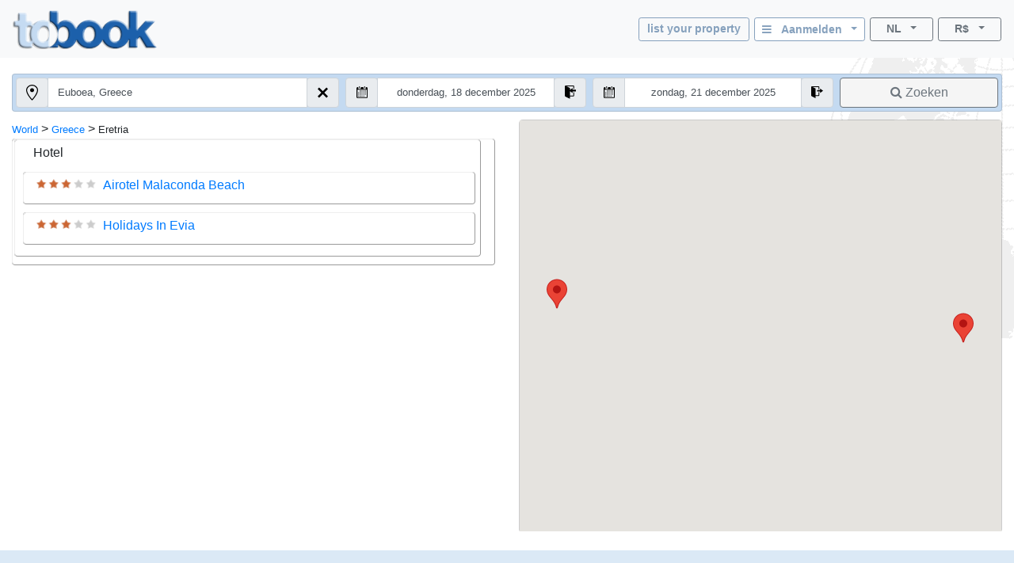

--- FILE ---
content_type: text/html; charset=utf-8
request_url: https://www.tobook.com/nl/Greece/Eretria?CurrencyID=10
body_size: 17119
content:
<!DOCTYPE html>
<html>
<head>
    <meta charset="utf-8" />
    <meta name="viewport" content="width=device-width, initial-scale=1.0" />
    <title>Eretria, hotels (Hotels) - Greece</title>
    <meta name="keywords" content="Eretria hotels - Hotels, Hotels in Eretria, , hotel gids Eretria, , Stadsgids" />
    <meta name="description" content="Eretria (Greece) .Online hotelgidsen en hotelreserveringen op deze locatie / bestemming - met hotelbeoordelingen. Kamers / Appartementen / Accomodaties. Met adres, direct telefoonnummer, foto&#x27;s, tarieven, speciale aanbiedingen, locatie / positie en een complete beschrijving van verschillende hotels in de stad." />
    
    
        <link rel="stylesheet" href="https://cdn.jsdelivr.net/npm/bootstrap@4.5.3/dist/css/bootstrap.min.css" />
<meta name="x-stylesheet-fallback-test" content="" class="sr-only" /><script>!function(a,b,c,d){var e,f=document,g=f.getElementsByTagName("SCRIPT"),h=g[g.length-1].previousElementSibling,i=f.defaultView&&f.defaultView.getComputedStyle?f.defaultView.getComputedStyle(h):h.currentStyle;if(i&&i[a]!==b)for(e=0;e<c.length;e++)f.write('<link href="'+c[e]+'" '+d+"/>")}("position","absolute",["/lib-js/bootstrap/dist/css/bootstrap.min.css"], "rel=\u0022stylesheet\u0022 ");</script>
    
    <link rel="canonical" href="https://www.tobook.com/nl/Greece/Eretria" />

    <!-- Google tag (gtag.js) -->
    <script async src="https://www.googletagmanager.com/gtag/js?id=23325235671 "></script>
    <script>
        window.dataLayer = window.dataLayer || [];
        function gtag() { dataLayer.push(arguments); }
        gtag('js', new Date());

        gtag('config', 'G-58FVBF8H7D');
    </script>
</head>
<body class="tb-body" id="tbBody" style="background:url(https://www.tobook.com/images/watermark.gif); background-repeat: no-repeat; background-position-x: right">
    <style>
        /* bootstrap btn-info and btn-info-outline overrides */
        .btn-info {
            color: #6c757d;
            background-color: #c5dbf2;
            border-color: #c5dbf2;
        }

            .btn-info:hover {
                color: #6c757d;
                background-color: #a3bad1;
                border-color: #8ca4bd;
            }

            .btn-info:focus, .btn-info.focus {
                color: #6c757d;
                background-color: #a3bad1;
                border-color: #8ca4bd;
                box-shadow: 0 0 0 0.2rem rgba(197, 219, 242, 0.5);
            }

            .btn-info:active, .btn-info.active,
            .show > .btn-info.dropdown-toggle {
                color: #6c757d !important;
                background-color: #8ca4bd !important;
                border-color: #829ab3 !important;
            }

                .btn-info:active:focus, .btn-info.active:focus,
                .show > .btn-info.dropdown-toggle:focus {
                    box-shadow: 0 0 0 0.2rem rgba(197, 219, 242, 0.5) !important;
                }

        .btn-outline-info {
            color: #86a1bd;
            background-image: none;
            border-color: #86a1bd;
        }

            .btn-outline-info:hover {
                color: #6c757d;
                background-color: #86a1bd;
                border-color: #86a1bd;
            }

            .btn-outline-info:focus, .btn-outline-info.focus {
                box-shadow: 0 0 0 0.2rem rgba(197, 219, 242, 0.5);
            }

            .btn-outline-info:active, .btn-outline-info.active,
            .show > .btn-outline-info.dropdown-toggle {
                color: #6c757d !important;
                background-color: #86a1bd !important;
                border-color: #86a1bd !important;
            }

                .btn-outline-info:active:focus, .btn-outline-info.active:focus,
                .show > .btn-outline-info.dropdown-toggle:focus {
                    box-shadow: 0 0 0 0.2rem rgba(197, 219, 242, 0.5) !important;
                }
    </style>
    <script>
        /* google analytics */
        // (function (i, s, o, g, r, a, m) {
        //     i['GoogleAnalyticsObject'] = r; i[r] = i[r] || function () {
        //         (i[r].q = i[r].q || []).push(arguments)
        //     }, i[r].l = 1 * new Date(); a = s.createElement(o),
        //         m = s.getElementsByTagName(o)[0]; a.async = 1; a.src = g; m.parentNode.insertBefore(a, m)
        // })(window, document, 'script', 'https://www.google-analytics.com/analytics.js', 'ga');

        // ga('create', 'UA-102189277-1', 'auto');
        // ga('send', 'pageview');
    

        /* console.log() suppression and delta flags */
        window.debug = false;
        window.RQApp = {};
        RQApp.IsPageLoaded = false;

        window.RQPageParams = {};
        window.RQPageParams.Debug = window.debug;

        if (!window.debug) {
            if (!window.console) window.console = {};

            var methods = ["log", "debug", "warn", "info"];

            for (var i = 0; i < methods.length; i++) {
                console[methods[i]] = function () { };
            }
        }
    </script>
    <style>
        [v-cloak] {
            display: none;
        }
    </style>
    
    
        <!-- CDN ajax is not working with the bundle currently so local lib versions referenced -->
        <script src="/lib-js/jquery/dist/jquery.js"></script>
        <!--script
            src="https://code.jquery.com/jquery-3.2.1.slim.min.js"
            asp-fallback-src="~/lib-js/jquery/dist/jquery.min.js"
            asp-fallback-test="window.jQuery"
            crossorigin="anonymous"
            integrity="sha384-KJ3o2DKtIkvYIK3UENzmM7KCkRr/rE9/Qpg6aAZGJwFDMVNA/GpGFF93hXpG5KkN"
        ></script-->
    
    

<style>
    .tb-text-em {
        font-weight: bold;
    }

    .tb-text-ghost {
        color: lightgray;
    }

    .tb-when-phone-factor {
        display: none;
    }

    .tb-when-large-factor {
        display: none;
    }

    .tb-glocal-flags-hidden {
        display: none;
        opacity: 0;
    }

    .tb-glocal-flags-shown {
        display:   flex;
        opacity:   1;
        animation: fadeIn .5s ease-in-out;
    }

    @keyframes fadeIn {
        0% {
            display: none;
            opacity: 0;
        }
        100% {
            display: flex;
            opacity: 1;
        }
    }

    @media (min-width: 0px) and (max-width: 599.9999px) {
        .tb-when-large-factor {
            display: none;
        }

        .tb-when-phone-factor {
            display: block;
        }

        .tb-glocal-flags-hidden {
            display: flex;
            opacity: 1;
        }

        .tb-glocal-flags-shown {
            display: flex;
            opacity: 1;
        }
    }

    @media (min-width: 600px) {
        .tb-when-large-factor {
            display: block;
        }

        .tb-when-phone-factor {
            display: none;
        }

        .tb-glocal-flags-hidden {
            display: none;
            opacity: 0;
        }

        .tb-glocal-flags-shown {
            display:   flex;
            opacity:   1;
            animation: fadeIn .5s ease-in-out;
        }

        @keyframes fadeIn {
            0% {
                display: none;
                opacity: 0;
            }
            100% {
                display: flex;
                opacity: 1;
            }
        }
    }

    .tb-modal-sm {
        max-width: 450px;
    }

    .tb-modal-center {
        margin-left:  auto;
        margin-right: auto;
    }

    .tb-text-warning {
        color: darkred;
    }

    .tb-divider-area {
        background-color: lightgray;
        text-align:       center;
        font-weight:      bold;
        color:            dimgray;
    }

    .tb-sign-in-status {
        background-color: WhiteSmoke;
        padding-left:     15px;
        font-size:        0.8em;
    }

    .tb-not-signed-in {
        color: darkslategray;
    }

    .tb-signed-in-as {
        color: darkgreen;
    }

    .tb-sign-in {
        background-color: white;
    }

    .tb-nav-login-icon {
        margin-right:     6px;
        color:            #17a2b8;
    }

    .tb-nav-login-icon-active {
        margin-right:     6px;
        color:            goldenrod;
    }

    .tb-text-standard {
        font-size: 1.0em;
    }

    .tb-hitlist-card-left-margin {
        margin-left:  0;
        margin-right: 0;
    }

    .tb-search-button {
        background-color: whitesmoke;
    }

    .tb-cityguide-title {
        height:           36px;
        background-color: #C4DAF1;
        font-weight:      bold;
        padding-top:      6px;
    }

    .tb-event-title {
        font-weight: bold;
        color:       #666666;
    }

    .tb-event-descr {
        font-size: 0.85em;
    }

    .tb-glocal-image {
        object-fit:    cover;
        border-radius: 50%;
        display:       block;
        margin-bottom: 4px;
        width:         50px;
        height:        50px;
        margin:        4px auto;
    }

    .tb-extra-glocal-hidden {
        display: none;
    }

    .tb-extra-glocal-shown {
        display: block;
    }

    .hint-cropper-glocal {
        position:        absolute;
        overflow:        hidden;
    }

    div.fab-hint-glocal {
        margin-bottom:    0;
        margin-right:     0;
        padding-left:     10px;
        padding-top:      1px;
        height:           28px !important;
        width:            28px !important;
        border-radius:    50%;
        background-color: rgba(120, 166, 240, 0.8);
        color:            white;
        font-weight:      bold;
        font-size:        1em;
        z-index:          9999;
        cursor:           pointer;
    }

    div.fab-hint-pos-glocal {
        margin-top:       -3px;
        margin-left:      25px;
    }

    li.glocal-bullets {
        font-size:        1em;
    }

    li:not(:last-child).glocal-bullets {
        margin-bottom:    10px;
    }
</style>
<script>
    function ToggleGlocalList() { }
    function NavToGlocal()      { }
    function ShowGlocalFlags()  { }
    function HideGlocalFlags()  { }

    WhoAreGlocals = function () { }
</script>
<div class="modal fade" id="modalWhoAreGlocals" tabindex="-1" role="dialog" aria-labelledby="whoAreGlocalsTitle">
    <div class="modal-dialog tb-modal-sm tb-modal-center" role="document" style="max-width: 450px">
        <div class="modal-content">
            <div class="modal-header">
                <h5 class="modal-title" style="font-size: 1.3em">Wie zijn Glocalen?</h5>
                <button type="button" class="close" data-dismiss="modal" aria-label="Close">
                    <span aria-hidden="true">&times;</span>
                </button>
            </div>
            <div class="modal-body">
                <ul>
                    <li class="glocal-bullets">Glocals zijn onze persoonlijke partners met lokale reisgerelateerde kennis, die helpen in te spelen op de reisbehoeften en interesses van onze gasten.</li>
                    <li class="glocal-bullets">Glocals geven lokale tips en informatie door te reageren op vragen van reserveringsklanten voor hun locatie.</li>
                    <li class="glocal-bullets">Als u geïnteresseerd bent om deel te nemen, verdient u op elke reservering waarbij een klant u als Glocal heeft toegewezen 10% van onze reserveringscommissie.</li>
                </ul>
                <p style="text-align: center">
                    <a href="/nl/Glocal/SignUp" style="font-size: 1em">Meld u aan als Glocal</a>
                </p>
            </div>
            <div class="modal-footer justify-content-center">
                <button type="button" class="btn btn-info" data-dismiss="modal">Dicht</button>
            </div>
        </div>
    </div>
</div>
<div class="modal fade" id="modalSignIn" tabindex="-1" role="dialog" aria-labelledby="modalSignInTitle">
    <div class="modal-dialog tb-modal-sm tb-modal-center" role="document" id="signInVue" style="max-width: 450px;">
        <div class="modal-content">
            <div class="modal-body">
                <form>
                    <div class="form-group">
                        <button type="button" class="btn btn-info btn-block" v-on:click="VueSignInViaGoogle()">
                            <span>Inloggen met Google</span>&nbsp;&nbsp;<i class="fa fa-google"></i>
                        </button>
                    </div>
                    <div class="form-group tb-divider-area">
                        <h5 class="modal-title">Of</h5>
                    </div>
                    <div class="form-group">
                        <button type="button" class="btn btn-info btn-block" v-on:click="VueSignInViaFacebook()">
                            <span>Meld je aan met facebook</span>&nbsp;&nbsp;<i class="fa fa-facebook"></i>
                        </button>
                    </div>
                    <div class="form-group tb-divider-area">
                        <h5 class="modal-title">Of</h5>
                    </div>
                    <div class="form-group">
                        <h4 class="modal-title">Aanmelden met e-mail</h4>
                    </div>
                    <div class="form-group" v-bind:class="{ &#x27;has-error&#x27; : AccountNotFound }">
                        <label for="signInEmail">E-mailadres</label>
                        <input type="email" class="form-control tb-text-standard" id="signInEmail" placeholder="E-mail" v-model="ResHolder.Email" />
                    </div>
                    <div class="form-group" v-bind:class="{ &#x27;has-error&#x27; : BadCredentials }">
                        <label for="signInPassword">Wachtwoord</label>
                        <input type="password" class="form-control tb-text-standard" id="signInPassword" placeholder="Wachtwoord" v-model="CustomerCredentials" v-on:keyup.enter="VueSignIn()" />
                    </div>
                    <div class="help-block tb-text-warning">{{ LoginError }}</div>
                    <div class="help-block">
                        <a href="#" class="tb-text-em">uw wachtwoord vergeten?</a>
                    </div>
                </form>
            </div>
            <div class="modal-footer">
                <button type="button" class="btn btn-outline-secondary" v-on:click="VueSignInCancel()">Annuleren</button>
                <button type="button" class="btn btn-info" id="modalSignInAction" v-on:click="VueSignIn()">Aanmelden</button>
            </div>
        </div>
    </div>
</div>
<style>
    /* mouse cursor over dropdown entries as pointer */
    .tb-dropdown-pointer:hover {
        cursor:          pointer;
    }

    .image-cropper {
        position:        relative;
        overflow:        hidden;
    }
    
    img.fab-img {
        margin-top:      -3px;
        margin-bottom:   0;
        margin-left:     0;
        margin-right:    0;
        height:          24px;
        width:           auto;
        object-fit:      cover;
        border-radius:   50%;
    }

    .hint-cropper {
        position:        absolute;
        overflow:        hidden;
    }
    
    div.fab-hint {
        margin-bottom:    0;
        margin-right:     0;
        height:           14px;
        width:            14px;
        border-radius:    50%;
        background-color: rgba(178, 34, 34, 0.8);
        color:            white;
        font-weight:      bold;
        font-size:        0.7em;
        z-index:          50;
    }

    div.fab-hint-pos-large {
        margin-top:       -3px;
        margin-left:      25px;
    }

    div.fab-hint-pos-phone {
        margin-top:       -2px;
        margin-left:      36px;
    }

    .tb-session-expiry {
        background-color: lightgray;
        font-size:        0.9em;
        font-weight:      bold;
        color:            darkred;
    }
</style>
<nav class="navbar navbar-expand navbar-light bg-light" style="padding-bottom: 6px; position: unset !important">
    <a class="navbar-brand" href="/nl/?CurrencyID=10">
        <img src="https://www.tobook.com/images/tobook-logo-highres/tobook-high-res-transparent.png" class="img-fluid d-inline-block align-top" width="182" height="50" title="tobook.com, hier om tegemoet te komen" />
    </a>
    <div class="flex-column ml-auto" id="signInOutVue">
        <div class="input-group tb-when-phone-factor"> 
            <ul class="navbar-nav ml-auto tb-text-standard">
                <li class="nav-item dropdown tb-text-standard">
                    <button
                        class="btn btn-outline-info btn-sm btn-block dropdown-toggle tb-text-em tb-sign-in tb-text-smaller"
                        data-toggle="dropdown"
                        aria-haspopup="true"
                        aria-expanded="false"
                        style="width: 166px; margin-bottom: 4px; height: 30px; padding: 2px;"
                        v-cloak
                    >
                        <div class="fab-hint fab-hint-pos-phone hint-cropper" v-if="ViewModel.ResHolder.OwningCustomer.HasUnreadMessages">{{ ViewModel.ResHolder.OwningCustomer.NumUnreadMessages }}</div>
                        <img class="fab-img image-cropper" v-if="ViewModel.SignedIn" v-bind:src="(&#x27;https://www.tobook.com/&#x27; &#x2B; ViewModel.ResHolder.OwningCustomer.ProfilePicturePath)" />
                        <i class="fa fa-bars" v-if="!ViewModel.SignedIn"></i>&nbsp;&nbsp;<span
                            class="tb-text-em"
                        >{{ ResHolder.SignInOutLabel }}&nbsp;&nbsp;<span
                            class="caret"
                        ></span></span>
                    </button>
                    <div
                        class="dropdown-menu dropdown-menu-right"
                        aria-labelledby="dropdownMenuButton"
                    >
                        <a class="dropdown-item tb-dropdown-pointer tb-text-em" v-if="!ViewModel.SignedIn" v-on:click="VueSignInOut()">
                            <span>Aanmelden</span>
                        </a>
                        <div class="dropdown-divider" v-if="!ViewModel.SignedIn"></div>
                        <a class="dropdown-item" href="/CustomerArea/index.html" v-if="!ViewModel.SignedIn">
                            <span>Ga naar het klantengedeelte</span>
                        </a>
                        <a class="dropdown-item tb-text-smaller" v-if="ViewModel.SignedIn">
                            <span>{{ ResHolder.SignInStatusLabel }}</span>&nbsp;<span
                                class="tb-text-em"
                            >{{ ResHolder.SignInDisplayName }}</span>
                        </a>
                        <div class="dropdown-divider" v-if="ViewModel.SignedIn"></div>
                        <a class="dropdown-item" href="/CustomerArea/index.html" v-if="ViewModel.SignedIn">
                            <span>Bekijk profiel</span>
                        </a>
                        <div class="dropdown-divider" v-if="ViewModel.SignedIn"></div>
                        <a class="dropdown-item tb-dropdown-pointer tb-text-em" v-if="ViewModel.SignedIn" v-on:click="VueSignInOut()">
                            <span>Afmelden</span>
                        </a>
                    </div>
                </li>
            </ul>
        </div>
        <div class="input-group">
            
            <ul class="navbar-nav ml-auto tb-text-standard">
                <li class="nav-item  tb-when-large-factor tb-text-standard">
                    <a href="/Register1"
                       class="btn btn-outline-info btn-sm btn-block tb-text-em tb-text-smaller"
                       style="width: 140px; height: 30px; margin-right: 6px; padding: 2px; padding-top: 4px;">
                        list your property
                    </a>
                </li>
                <li class="nav-item dropdown tb-when-large-factor tb-text-standard">
                    <button class="btn btn-outline-info btn-sm btn-block dropdown-toggle tb-text-em tb-sign-in tb-text-smaller"
                            data-toggle="dropdown"
                            aria-haspopup="true"
                            aria-expanded="false"
                            style="width: 140px; height: 30px; margin-right: 6px; padding: 2px; padding-top: 4px;"
                            v-cloak>
                        <div class="fab-hint fab-hint-pos-large hint-cropper" v-if="ViewModel.ResHolder.OwningCustomer.HasUnreadMessages">{{ ViewModel.ResHolder.OwningCustomer.NumUnreadMessages }}</div>
                        <img class="fab-img image-cropper" v-if="ViewModel.SignedIn" v-bind:src="(&#x27;https://www.tobook.com/&#x27; &#x2B; ViewModel.ResHolder.OwningCustomer.ProfilePicturePath)" />
                        <i class="fa fa-bars" v-if="!ViewModel.SignedIn"></i>&nbsp;&nbsp;<span class="tb-text-em">
                            {{ ResHolder.SignInOutLabel }}&nbsp;&nbsp;<span class="caret"></span>
                        </span>
                    </button>
                    <div class="dropdown-menu dropdown-menu-right"
                         aria-labelledby="dropdownMenuButton">
                        <a class="dropdown-item tb-dropdown-pointer tb-text-em" v-if="!ViewModel.SignedIn" v-on:click="VueSignInOut()">
                            <span>Aanmelden</span>
                        </a>
                        <div class="dropdown-divider" v-if="!ViewModel.SignedIn"></div>
                        <a class="dropdown-item" href="/CustomerArea/index.html" v-if="!ViewModel.SignedIn">
                            <span>Ga naar het klantengedeelte</span>
                        </a>
                        <a class="dropdown-item tb-text-smaller" v-if="ViewModel.SignedIn">
                            <span>{{ ResHolder.SignInStatusLabel }}</span>&nbsp;<span class="tb-text-em">{{ ResHolder.SignInDisplayName }}</span>
                        </a>
                        <div class="dropdown-divider" v-if="ViewModel.SignedIn"></div>
                        <a class="dropdown-item" href="/CustomerArea/index.html" v-if="ViewModel.SignedIn">
                            <span>Bekijk profiel</span>
                        </a>
                        <div class="dropdown-divider" v-if="ViewModel.SignedIn"></div>
                        <a class="dropdown-item tb-dropdown-pointer tb-text-em" v-if="ViewModel.SignedIn" v-on:click="VueSignInOut()">
                            <span>Afmelden</span>
                        </a>
                    </div>
                </li>
                <li class="nav-item dropdown">
                    <button class="btn btn-outline-secondary btn-sm btn-block dropdown-toggle tb-text-smaller"
                            data-toggle="dropdown"
                            aria-haspopup="true"
                            aria-expanded="false"
                            style="width: 80px;">
                        <span class="tb-text-em">NL</span>&nbsp;&nbsp;<span class="caret"></span>
                    </button>
                    <div class="dropdown-menu dropdown-menu-right tb-dropdown tb-text-smaller" aria-labelledby="dropdownMenuButton">
                        
                        <a href="/en/Greece/Eretria?CurrencyID=10" class="dropdown-item tb-dropdown-item">
                            <span class="text-muted">English</span>
                        </a>
                        <div class="dropdown-divider tb-dropdown-divider"></div>
                    
                        
                        <a href="/fr/Greece/Eretria?CurrencyID=10" class="dropdown-item tb-dropdown-item">
                            <span class="text-muted">Fran&#xE7;ais</span>
                        </a>
                        <div class="dropdown-divider tb-dropdown-divider"></div>
                    
                        
                        <a href="/de/Greece/Eretria?CurrencyID=10" class="dropdown-item tb-dropdown-item">
                            <span class="text-muted">Deutch</span>
                        </a>
                        <div class="dropdown-divider tb-dropdown-divider"></div>
                    
                        
                        <a href="/it/Greece/Eretria?CurrencyID=10" class="dropdown-item tb-dropdown-item">
                            <span class="text-muted">Italiano</span>
                        </a>
                        <div class="dropdown-divider tb-dropdown-divider"></div>
                    
                        
                        <a href="/es/Greece/Eretria?CurrencyID=10" class="dropdown-item tb-dropdown-item">
                            <span class="text-muted">Espa&#xF1;ol</span>
                        </a>
                        <div class="dropdown-divider tb-dropdown-divider"></div>
                    
                        
                        <a href="/pt/Greece/Eretria?CurrencyID=10" class="dropdown-item tb-dropdown-item">
                            <span class="text-muted">Portugu&#xEA;s</span>
                        </a>
                        <div class="dropdown-divider tb-dropdown-divider"></div>
                    
                        
                        <a href="/tr/Greece/Eretria?CurrencyID=10" class="dropdown-item tb-dropdown-item">
                            <span class="text-muted">T&#xFC;rk</span>
                        </a>
                        <div class="dropdown-divider tb-dropdown-divider"></div>
                    
                        
                        <a href="/hu/Greece/Eretria?CurrencyID=10" class="dropdown-item tb-dropdown-item">
                            <span class="text-muted">Magyar</span>
                        </a>
                        <div class="dropdown-divider tb-dropdown-divider"></div>
                    
                        <a class="dropdown-item disabled tb-dropdown-item">
                            <span class="tb-text-ghost">Nederlands</span>
                        </a>
                        
                        <div class="dropdown-divider tb-dropdown-divider"></div>
                    
                        
                        <a href="/zh/Greece/Eretria?CurrencyID=10" class="dropdown-item tb-dropdown-item">
                            <span class="text-muted">&#x4E2D;&#x6587; (Chinese)</span>
                        </a>
                        
                    </div>
                </li>
                <li class="nav-item dropdown" style="margin-left: 6px;">
                    <button class="btn btn-outline-secondary btn-sm btn-block dropdown-toggle tb-text-smaller"
                            data-toggle="dropdown"
                            aria-haspopup="true"
                            aria-expanded="false"
                            style="width: 80px;">
                        <span class="tb-text-em">R$</span>&nbsp;&nbsp;<span class="caret"></span>
                    </button>
                    <div class="dropdown-menu dropdown-menu-right tb-dropdown tb-text-smaller" aria-labelledby="dropdownMenuButton">
                        
                        <a href="http://www.tobook.com/nl/Greece/Eretria?CurrencyID=1" rel="nofollow" class="dropdown-item tb-dropdown-item">
                            <span class="text-muted">EUR</span>
                        </a>
                        <div class="dropdown-divider tb-dropdown-divider"></div>
                    
                        
                        <a href="http://www.tobook.com/nl/Greece/Eretria?CurrencyID=2" rel="nofollow" class="dropdown-item tb-dropdown-item">
                            <span class="text-muted">USD</span>
                        </a>
                        <div class="dropdown-divider tb-dropdown-divider"></div>
                    
                        
                        <a href="http://www.tobook.com/nl/Greece/Eretria?CurrencyID=4" rel="nofollow" class="dropdown-item tb-dropdown-item">
                            <span class="text-muted">ARS</span>
                        </a>
                        <div class="dropdown-divider tb-dropdown-divider"></div>
                    
                        
                        <a href="http://www.tobook.com/nl/Greece/Eretria?CurrencyID=5" rel="nofollow" class="dropdown-item tb-dropdown-item">
                            <span class="text-muted">AUD</span>
                        </a>
                        <div class="dropdown-divider tb-dropdown-divider"></div>
                    
                        
                        <a href="http://www.tobook.com/nl/Greece/Eretria?CurrencyID=7" rel="nofollow" class="dropdown-item tb-dropdown-item">
                            <span class="text-muted">THB</span>
                        </a>
                        <div class="dropdown-divider tb-dropdown-divider"></div>
                    
                        <a class="dropdown-item disabled tb-dropdown-item">
                            <span class="tb-text-ghost">BRL</span>
                        </a>
                        
                        <div class="dropdown-divider tb-dropdown-divider"></div>
                    
                        
                        <a href="http://www.tobook.com/nl/Greece/Eretria?CurrencyID=11" rel="nofollow" class="dropdown-item tb-dropdown-item">
                            <span class="text-muted">GBP</span>
                        </a>
                        <div class="dropdown-divider tb-dropdown-divider"></div>
                    
                        
                        <a href="http://www.tobook.com/nl/Greece/Eretria?CurrencyID=12" rel="nofollow" class="dropdown-item tb-dropdown-item">
                            <span class="text-muted">CAD</span>
                        </a>
                        <div class="dropdown-divider tb-dropdown-divider"></div>
                    
                        
                        <a href="http://www.tobook.com/nl/Greece/Eretria?CurrencyID=13" rel="nofollow" class="dropdown-item tb-dropdown-item">
                            <span class="text-muted">CLP</span>
                        </a>
                        <div class="dropdown-divider tb-dropdown-divider"></div>
                    
                        
                        <a href="http://www.tobook.com/nl/Greece/Eretria?CurrencyID=16" rel="nofollow" class="dropdown-item tb-dropdown-item">
                            <span class="text-muted">HRK</span>
                        </a>
                        <div class="dropdown-divider tb-dropdown-divider"></div>
                    
                        
                        <a href="http://www.tobook.com/nl/Greece/Eretria?CurrencyID=19" rel="nofollow" class="dropdown-item tb-dropdown-item">
                            <span class="text-muted">CZK</span>
                        </a>
                        <div class="dropdown-divider tb-dropdown-divider"></div>
                    
                        
                        <a href="http://www.tobook.com/nl/Greece/Eretria?CurrencyID=20" rel="nofollow" class="dropdown-item tb-dropdown-item">
                            <span class="text-muted">DKK</span>
                        </a>
                        <div class="dropdown-divider tb-dropdown-divider"></div>
                    
                        
                        <a href="http://www.tobook.com/nl/Greece/Eretria?CurrencyID=28" rel="nofollow" class="dropdown-item tb-dropdown-item">
                            <span class="text-muted">HUF</span>
                        </a>
                        <div class="dropdown-divider tb-dropdown-divider"></div>
                    
                        
                        <a href="http://www.tobook.com/nl/Greece/Eretria?CurrencyID=29" rel="nofollow" class="dropdown-item tb-dropdown-item">
                            <span class="text-muted">INR</span>
                        </a>
                        <div class="dropdown-divider tb-dropdown-divider"></div>
                    
                        
                        <a href="http://www.tobook.com/nl/Greece/Eretria?CurrencyID=30" rel="nofollow" class="dropdown-item tb-dropdown-item">
                            <span class="text-muted">IDR</span>
                        </a>
                        <div class="dropdown-divider tb-dropdown-divider"></div>
                    
                        
                        <a href="http://www.tobook.com/nl/Greece/Eretria?CurrencyID=32" rel="nofollow" class="dropdown-item tb-dropdown-item">
                            <span class="text-muted">ILS</span>
                        </a>
                        <div class="dropdown-divider tb-dropdown-divider"></div>
                    
                        
                        <a href="http://www.tobook.com/nl/Greece/Eretria?CurrencyID=34" rel="nofollow" class="dropdown-item tb-dropdown-item">
                            <span class="text-muted">NOK</span>
                        </a>
                        <div class="dropdown-divider tb-dropdown-divider"></div>
                    
                        
                        <a href="http://www.tobook.com/nl/Greece/Eretria?CurrencyID=35" rel="nofollow" class="dropdown-item tb-dropdown-item">
                            <span class="text-muted">KWD</span>
                        </a>
                        <div class="dropdown-divider tb-dropdown-divider"></div>
                    
                        
                        <a href="http://www.tobook.com/nl/Greece/Eretria?CurrencyID=39" rel="nofollow" class="dropdown-item tb-dropdown-item">
                            <span class="text-muted">RON</span>
                        </a>
                        <div class="dropdown-divider tb-dropdown-divider"></div>
                    
                        
                        <a href="http://www.tobook.com/nl/Greece/Eretria?CurrencyID=41" rel="nofollow" class="dropdown-item tb-dropdown-item">
                            <span class="text-muted">BGN</span>
                        </a>
                        <div class="dropdown-divider tb-dropdown-divider"></div>
                    
                        
                        <a href="http://www.tobook.com/nl/Greece/Eretria?CurrencyID=46" rel="nofollow" class="dropdown-item tb-dropdown-item">
                            <span class="text-muted">MAD</span>
                        </a>
                        <div class="dropdown-divider tb-dropdown-divider"></div>
                    
                        
                        <a href="http://www.tobook.com/nl/Greece/Eretria?CurrencyID=49" rel="nofollow" class="dropdown-item tb-dropdown-item">
                            <span class="text-muted">MXN</span>
                        </a>
                        <div class="dropdown-divider tb-dropdown-divider"></div>
                    
                        
                        <a href="http://www.tobook.com/nl/Greece/Eretria?CurrencyID=51" rel="nofollow" class="dropdown-item tb-dropdown-item">
                            <span class="text-muted">ZAR</span>
                        </a>
                        <div class="dropdown-divider tb-dropdown-divider"></div>
                    
                        
                        <a href="http://www.tobook.com/nl/Greece/Eretria?CurrencyID=52" rel="nofollow" class="dropdown-item tb-dropdown-item">
                            <span class="text-muted">KHR</span>
                        </a>
                        <div class="dropdown-divider tb-dropdown-divider"></div>
                    
                        
                        <a href="http://www.tobook.com/nl/Greece/Eretria?CurrencyID=53" rel="nofollow" class="dropdown-item tb-dropdown-item">
                            <span class="text-muted">MYR</span>
                        </a>
                        <div class="dropdown-divider tb-dropdown-divider"></div>
                    
                        
                        <a href="http://www.tobook.com/nl/Greece/Eretria?CurrencyID=54" rel="nofollow" class="dropdown-item tb-dropdown-item">
                            <span class="text-muted">RUB</span>
                        </a>
                        <div class="dropdown-divider tb-dropdown-divider"></div>
                    
                        
                        <a href="http://www.tobook.com/nl/Greece/Eretria?CurrencyID=56" rel="nofollow" class="dropdown-item tb-dropdown-item">
                            <span class="text-muted">RSD</span>
                        </a>
                        <div class="dropdown-divider tb-dropdown-divider"></div>
                    
                        
                        <a href="http://www.tobook.com/nl/Greece/Eretria?CurrencyID=57" rel="nofollow" class="dropdown-item tb-dropdown-item">
                            <span class="text-muted">SGD</span>
                        </a>
                        <div class="dropdown-divider tb-dropdown-divider"></div>
                    
                        
                        <a href="http://www.tobook.com/nl/Greece/Eretria?CurrencyID=59" rel="nofollow" class="dropdown-item tb-dropdown-item">
                            <span class="text-muted">SEK</span>
                        </a>
                        <div class="dropdown-divider tb-dropdown-divider"></div>
                    
                        
                        <a href="http://www.tobook.com/nl/Greece/Eretria?CurrencyID=60" rel="nofollow" class="dropdown-item tb-dropdown-item">
                            <span class="text-muted">CHF</span>
                        </a>
                        <div class="dropdown-divider tb-dropdown-divider"></div>
                    
                        
                        <a href="http://www.tobook.com/nl/Greece/Eretria?CurrencyID=62" rel="nofollow" class="dropdown-item tb-dropdown-item">
                            <span class="text-muted">TRY</span>
                        </a>
                        <div class="dropdown-divider tb-dropdown-divider"></div>
                    
                        
                        <a href="http://www.tobook.com/nl/Greece/Eretria?CurrencyID=63" rel="nofollow" class="dropdown-item tb-dropdown-item">
                            <span class="text-muted">AED</span>
                        </a>
                        <div class="dropdown-divider tb-dropdown-divider"></div>
                    
                        
                        <a href="http://www.tobook.com/nl/Greece/Eretria?CurrencyID=66" rel="nofollow" class="dropdown-item tb-dropdown-item">
                            <span class="text-muted">CNY</span>
                        </a>
                        <div class="dropdown-divider tb-dropdown-divider"></div>
                    
                        
                        <a href="http://www.tobook.com/nl/Greece/Eretria?CurrencyID=68" rel="nofollow" class="dropdown-item tb-dropdown-item">
                            <span class="text-muted">PLN</span>
                        </a>
                        <div class="dropdown-divider tb-dropdown-divider"></div>
                    
                        
                        <a href="http://www.tobook.com/nl/Greece/Eretria?CurrencyID=70" rel="nofollow" class="dropdown-item tb-dropdown-item">
                            <span class="text-muted">JPY</span>
                        </a>
                        <div class="dropdown-divider tb-dropdown-divider"></div>
                    
                        
                        <a href="http://www.tobook.com/nl/Greece/Eretria?CurrencyID=74" rel="nofollow" class="dropdown-item tb-dropdown-item">
                            <span class="text-muted">KRW</span>
                        </a>
                        
                    </div>
                </li>
            </ul>
        </div>
    </div>
</nav>
<div id="signInOutVueSession" class="container-fluid" v-cloak v-if="ViewModel.ResHolder.OwningCustomer.IsSessionExpired">
    <div class="row">
        <div class="col-12 tb-session-expiry">Je sessie is verlopen, log opnieuw in.</div>
    </div>
</div>
<div id="signInOutVueFooter" style="display: none"></div>
<div id="messageVue" style="display: none"></div>
<div style="height: 20px"></div>
<div class="container-fluid" style="border-radius: 10px; border-style: unset; min-height: 0px !important; height: auto;">
    <!-- location locator -->
    <div id="menu" style="display: none; background-color: antiquewhite; height: 40px; width: 40px;" class="rounded-circle">
        <a data-toggle="modal" data-target="#exampleModal">
            <img src="https://www.tobook.com/images/location.svg" class="rounded-circle" style="height:30px; top: 4px; right: 10px; position: absolute;" />
        </a>
    </div>
    <form id="SearchForm" action="/nl/AvailableHotels" method="GET" onsubmit="ValidateAndFireSearch();" class="needs-validation" novalidate>
        <div class="card" style="background-color: #c4daf1;">
            <div
                class="row no-gutters"
                style="padding-top: 0.2rem; border-radius: 4px;"
            >
                <div class="col-lg-4" style="box-sizing: border-box;">
                    <div
                        class="input-group form-group tb-search-control-left tb-search-control-bottom-margin"
                        style="border-radius: 4px;"
                    >
                        <div class="input-group-prepend" style="width: auto;">
                            <span class="input-group-text" style="border-radius: 4px;">
                                <img width="15" src="https://www.tobook.com/images/location.svg" />
                            </span>
                        </div>
                        <script>
                            function ClearLocation() {
                                console.log("clear location");

                                $("#myInput").val("");
                                $("[name=SearchLocationID]").val(0);
                            };
                        </script>
                        <input class="clearfix input-sm form-control tb-search-control-height" id="myInput" type="text" name="LocationName" required autocomplete="off" style="font-size: 0.8rem;" placeholder="Bestemming" />
                        <div class="clearfix input-group-append tb-search-control-right">
                            <span
                                class="input-group-text"
                                style="border-radius: 4px;"
                                onclick="ClearLocation();"
                            ><img width="15" src="https://www.tobook.com/images/x.svg"/></span>
                        </div>
                        <div class="invalid-feedback">Kies een locatie</div>
                    </div>
                </div>
                <div
                    class="col-lg-6 input-group form-group input-daterange"
                >
                    <div class="row no-gutters" style="width: 100%">
                        <div class="col-md-6" style="box-sizing: border-box;">
                            <div
                                class="input-group form-group tb-search-control-left-date"
                            >
                                <div id="arrCalLeftIcon" class="input-group-prepend" style="border-radius: 4px;">
                                    <span
                                        class="input-group-text"
                                        style="border-radius: 4px;"
                                    ><img width="15" src="https://www.tobook.com/images/calendar.svg"/></span>
                                </div>
                                <input id="arrCal" type="text" class="clearfix input-sm form-control tb-search-control-height" name="ArrDisplay" required autocomplete="off" style="font-size: 0.8rem; text-align: center" placeholder="In" />
                                <div id="arrCalRightIcon" class="clearfix input-group-append tb-search-control-right-date">
                                    <span
                                        class="input-group-text"
                                        style="border-radius: 4px;"
                                    ><img width="15" src="https://www.tobook.com/images/sign-in.svg"/></span>
                                </div>
                                <div class="invalid-feedback">Selecteer een incheckdatum</div>
                            </div>
                        </div>
                        <div class="col-md-6" style="box-sizing: border-box;">
                            <div
                                class="input-group form-group tb-search-control-left-date"
                            >
                                <div id="depCalLeftIcon" class="input-group-prepend">
                                    <span
                                        class="input-group-text"
                                    ><img width="15" src="https://www.tobook.com/images/calendar.svg"/></span>
                                </div>
                                <input id="depCal" type="text" class="clearfix input-sm form-control tb-search-control-height" name="DepDisplay" required autocomplete="off" style="font-size: 0.8rem; text-align: center" placeholder="Uit" />
                                <div id="depCalRightIcon" class="clearfix input-group-append tb-search-control-right-date">
                                    <span
                                        class="input-group-text"
                                        style="border-radius: 4px;"
                                    ><img width="15" src="https://www.tobook.com/images/sign-out.svg" /></span>
                                </div>
                                <div class="invalid-feedback">Kies een uitcheckdatum</div>
                            </div>
                        </div>
                    </div>
                </div>
                <div class="col-lg-2" style="box-sizing: border-box;">
                    <div class="input-group form-group tb-search-control-left tb-search-control-top-margin">
                        <input
                            type="hidden"
                            name="CurrencyID"
                            value="10"
                            id="currencyPassThrough"
                        />
                        <input type="hidden" name="SearchLocationID" value="205"/>
                        <input type="hidden" name="Arr"/>
                        <input type="hidden" name="Dep"/>
                        <button
                            type="submit"
                            class="btn btn-outline-secondary btn-block tb-search-button tb-search-control-right tb-search-control-height"
                        ><i class="fa fa-search"></i>&nbsp;<span>Zoeken</span></button>
                    </div>
                </div>
            </div>
        </div>
    </form>
</div><!--end of search-->
<div class="container-fluid">
    <div class="row">
        <div
            id="contentHotels"
            class="col-sm-6"
            style="padding-top: 10px;"
        >
            <a href='/nl/?CurrencyID=10' style="font-size:small;">World</a> &gt;
            <a href='/nl/Greece?CurrencyID=10' style="font-size:small;">Greece</a> &gt;
            <span style="font-size:small;">Eretria</span>
            
            
            <div class="card-deck tb-hitlist-card-left-margin"
                 style="border-radius: .25rem; border-style: groove; border-width: 1px; margin-bottom: 10px;">
                
<div class="card-deck tb-hitlist-card-left-margin  1" style="font-weight:300; border-radius: .25rem; border-style: groove; border-width: 1px; margin-bottom: 10px;margin-left:2px; margin-right:unset;padding:4px 8px 4px 8px;">                        <div class="card-title col-sm-12">Hotel</div>
                        <div class="row col-sm-12"
                            style="width:unset; font-weight:300; border-radius: .25rem; border-style: groove; border-width: 1px;
                            margin-bottom: 10px;margin-right:unset;margin-left:2px; padding:4px 8px 4px 8px;"
                            onmouseover="this.style.background = '#f2f4f5';"
                            onmouseout="this.style.background = 'white';">
                            <div class="card-deck    tb-hitlist-card-left-margin col-sm-2"
                                 style="width:unset;font-weight:300; border-radius: .25rem; border-style: none; border-width: 1px; margin-bottom: 10px;margin-right:unset;padding:4px 8px 4px 8px;">


                                <img style="width:100%" src="https://www.tobook.com/images/3star.gif" />
                            </div>
                            <div class="card-deck mappoint   tb-hitlist-card-left-margin 1A"
                                 onmouseover="6843"
                                 onmouseout="6843">
                                
                                <a href="/nl/Greece/Eretria/Hotels/Airotel-Malaconda-Beach?CurrencyID=10" class="text-black bg-blue">
                                    Airotel Malaconda Beach
                                </a>
                            </div>
                        </div>
                        <div class="row col-sm-12"
                            style="font-weight:300; border-radius: .25rem; border-style: groove; border-width: 1px; margin-bottom: 10px;
                            margin-left: 2px; margin-right:unset;padding:4px 8px 4px 8px;"
                            onmouseover="this.style.background = '#f2f4f5';"
                                onmouseout="this.style.background = 'white';"
                             >
                            <div class="card-deck   tb-hitlist-card-left-margin col-sm-2"
                                style="width:unset;font-weight:300; border-radius: .25rem; border-style: none; border-width: 1px; 
                                margin-bottom: 10px;margin-right:unset;padding:4px 8px 4px 8px;"
    >

                                <img src="https://www.tobook.com/images/3star.gif" style="width:100%" />
                            </div>
                            <div class="card-deck mappoint  tb-hitlist-card-left-margin   1A">
                                
                                <a href="/nl/Greece/Eretria/Hotels/Holidays-In-Evia?CurrencyID=10" class="text-black bg-blue">
                                    Holidays In Evia
                                </a>
                            </div>
                        </div>

</div>            </div>
        </div>
        <!--MAP-SECTION-->
        <div class="col-sm-6 tb-hitlist-map-left-padding"
             id="sidebar"
             style="padding-top: 10px;">
            <div class="modal"
                 id="exampleModal"
                 tabindex="-1"
                 role="dialog"
                 aria-labelledby="exampleModalLabel"
                 aria-hidden="true">
                <div class="modal-dialog modal-content jumbotron jumbotron-fluid"
                     role="document"
                     style="padding: 0rem; margin-top: 0px;">
                    <div id="mapModal" class="modal-header" style="padding: 0rem;">
                        <div class="input-group-append" style="width: auto;">
                            <button type="button" class="btn btn-primary" data-toggle="modal" data-target="#exampleModal">
                                <img src="https://www.tobook.com/images/-ionicons-svg-md-arrow-round-back.svg" style="height: 20px;" />
                            </button>
                        </div>
                    </div>
                    <div class="map-sticky-top" id="map"></div>
                </div>
            </div>
        </div>
        <!--MAP-SECTION-->
    </div>
</div>
<footer class="mt-4 tb-footer-color">
    <div class="container-fluid tb-footer-space">
        <div class="row">
            <div class="col-12 tb-footer-align">
                <a href="/nl/?CurrencyID=10" class="text-dark bg-blue">Home</a> |
			    <a href="/CustomerArea/index.html?HotelID=0&LangID=9" class="text-dark bg-blue">Gasten Service</a> |
			    <a href="/nl/Products" class="text-dark bg-blue">Producten</a> |
			    <a href="/HotelArea/index.html?LangID=9" class="text-dark bg-blue">Login hotel</a> |
                <a href="/ChainArea/index.html" class="text-dark bg-blue">Chain Inloggen</a> |
			    <a href="https://www.tobook.com/Register1" class="text-dark bg-blue">Registreer uw hotel nu</a> |
                <a href="https://www.tobook.com/Developers/APIDocs/OTAXML" class="text-dark bg-blue">API's voor ontwikkelaars</a> |
                <a href="/nl/Contact" class="text-dark bg-blue">Neem contact op</a>
            </div>
        </div>
        <div class="row">
            <div
                class="col-12 text-right small align-self-end tb-copyright"
            ><span>auteursrechten</span> ©2000-2020 tobook.com</div>
        </div>
    </div>
</footer>



    
    <link rel="stylesheet" href="https://code.jquery.com/ui/1.12.1/themes/base/jquery-ui.css" />
    <script src="https://code.jquery.com/ui/1.12.1/jquery-ui.js"></script>
    <script>
        /*** Handle jQuery plugin naming conflict between jQuery UI and Bootstrap ***/
        $.widget.bridge('uibutton'  ,$.ui.button);
        $.widget.bridge('uitooltip' ,$.ui.tooltip);
    </script>

    
    
        <!-- CDN ajax is not working with the bundle currently so local lib versions referenced -->
        <script src="/lib-js/popper.js/dist/umd/popper.js"></script>
        <script src="/lib-js/bootstrap/dist/js/bootstrap.js"></script>
        <!--script
            src="https://cdnjs.cloudflare.com/ajax/libs/popper.js/1.12.9/umd/popper.min.js"
            asp-fallback-src="~/lib-js/popper.js/dist/umd/popper.min.js"
            asp-fallback-test="window.jQuery && window.jQuery.fn && window.jQuery.fn.modal"
            crossorigin="anonymous"
            integrity="sha384-ApNbgh9B+Y1QKtv3Rn7W3mgPxhU9K/ScQsAP7hUibX39j7fakFPskvXusvfa0b4Q"
        ></script>
        <script
            src="https://cdn.jsdelivr.net/npm/bootstrap@4.5.3/dist/js/bootstrap.min.js"
            asp-fallback-src="~/lib-js/bootstrap/dist/js/bootstrap.min.js"
            asp-fallback-test="window.jQuery && window.jQuery.fn && window.jQuery.fn.modal"
            crossorigin="anonymous"
            integrity="sha384-JZR6Spejh4U02d8jOt6vLEHfe/JQGiRRSQQxSfFWpi1MquVdAyjUar5+76PVCmYl"
        ></script-->
    
    
    <link href="/lib-js/bootstrap-datepicker/css/bootstrap-datepicker.css" rel="stylesheet" />
    <link rel="stylesheet" href="https://maxcdn.bootstrapcdn.com/font-awesome/4.7.0/css/font-awesome.min.css" />
    <link href="/css/site.css" rel="stylesheet" />
    <link href="/css/hitlist.css" rel="stylesheet" />
    <script>
        RQPageParams.LangID          = 9;
        RQPageParams.HotelID         = 0;
        RQPageParams.IsEngineRequest = 0;
    </script>
    <script src="/lib-js/vue/vue.js"></script>
    <script src="/app-js/nav-login/bundle.js"></script>
    <script>
        RQApp.ViewModel.mlText.RegisterView(0, 'BookingEngineAppTexts');
        RQApp.ViewModel.mlText.RegisterView(0, 'BookingEngineGuestDetails');


        RQApp.ViewModel.mlText.RegisterViewText('BookingEngineAppTexts' ,'1Of2GuestAndPaymentDetails' ,'(1/2) Gast- en betalingsgegevens' ,9);
        RQApp.ViewModel.mlText.RegisterViewText('BookingEngineAppTexts' ,'1Of3GuestAndPaymentDetails' ,'(1/3) Gast- en betalingsgegevens' ,9);
        RQApp.ViewModel.mlText.RegisterViewText('BookingEngineAppTexts' ,'2Of2ConfirmedOK' ,'(2/2) Bevestigd OK' ,9);
        RQApp.ViewModel.mlText.RegisterViewText('BookingEngineAppTexts' ,'2Of2NOTConfirmed' ,'(2/2) NIET bevestigd' ,9);
        RQApp.ViewModel.mlText.RegisterViewText('BookingEngineAppTexts' ,'2Of2RequestNOTSent' ,'(2/2) Verzoek NIET verzonden' ,9);
        RQApp.ViewModel.mlText.RegisterViewText('BookingEngineAppTexts' ,'2Of2RequestSentOK' ,'(2/2) Verzoek verzonden OK' ,9);
        RQApp.ViewModel.mlText.RegisterViewText('BookingEngineAppTexts' ,'2Of3Confirmation' ,'(2/3) Bevestiging' ,9);
        RQApp.ViewModel.mlText.RegisterViewText('BookingEngineAppTexts' ,'3Of3ConfirmedOK' ,'(3/3) Bevestigd OK' ,9);
        RQApp.ViewModel.mlText.RegisterViewText('BookingEngineAppTexts' ,'3Of3NOTConfirmed' ,'(3/3) NIET bevestigd' ,9);
        RQApp.ViewModel.mlText.RegisterViewText('BookingEngineAppTexts' ,'3Of3RequestNOTSent' ,'(3/3) Verzoek NIET verzonden' ,9);
        RQApp.ViewModel.mlText.RegisterViewText('BookingEngineAppTexts' ,'3Of3RequestSentOK' ,'(3/3) Verzoek verzonden OK' ,9);
        RQApp.ViewModel.mlText.RegisterViewText('BookingEngineAppTexts' ,'3Of4Confirmation' ,'(3/4) Bevestiging' ,9);
        RQApp.ViewModel.mlText.RegisterViewText('BookingEngineAppTexts' ,'4Of4ConfirmedOK' ,'(4/4) Bevestigd OK' ,9);
        RQApp.ViewModel.mlText.RegisterViewText('BookingEngineAppTexts' ,'4Of4NOTConfirmed' ,'(4/4) NIET bevestigd' ,9);
        RQApp.ViewModel.mlText.RegisterViewText('BookingEngineAppTexts' ,'Adults' ,'Volwassenen' ,9);
        RQApp.ViewModel.mlText.RegisterViewText('BookingEngineAppTexts' ,'AnyTime' ,'Elk moment' ,9);
        RQApp.ViewModel.mlText.RegisterViewText('BookingEngineAppTexts' ,'AvailableOnlyOnRequest' ,'Alleen beschikbaar op aanvraag' ,9);
        RQApp.ViewModel.mlText.RegisterViewText('BookingEngineAppTexts' ,'BackToSearch' ,'Terug naar zoeken' ,9);
        RQApp.ViewModel.mlText.RegisterViewText('BookingEngineAppTexts' ,'Book' ,'Reserveer' ,9);
        RQApp.ViewModel.mlText.RegisterViewText('BookingEngineAppTexts' ,'BookingConfirmation' ,'Boekingsbevestiging' ,9);
        RQApp.ViewModel.mlText.RegisterViewText('BookingEngineAppTexts' ,'BookingConfirmedOK' ,'Boeking bevestigd OK' ,9);
        RQApp.ViewModel.mlText.RegisterViewText('BookingEngineAppTexts' ,'BookNow' ,'Boek nu!' ,9);
        RQApp.ViewModel.mlText.RegisterViewText('BookingEngineAppTexts' ,'BookRooms' ,'Boek kamers' ,9);
        RQApp.ViewModel.mlText.RegisterViewText('BookingEngineAppTexts' ,'Cancel' ,'Annuleren' ,9);
        RQApp.ViewModel.mlText.RegisterViewText('BookingEngineAppTexts' ,'CantChangePassword' ,'Kan wachtwoord niet wijzigen' ,9);
        RQApp.ViewModel.mlText.RegisterViewText('BookingEngineAppTexts' ,'CantChangeUserName' ,'Kan gebruikersnaam niet wijzigen' ,9);
        RQApp.ViewModel.mlText.RegisterViewText('BookingEngineAppTexts' ,'CantSaveFile' ,'Server kon bestand niet opslaan - neem contact op met support@tobook.com voor meer info' ,9);
        RQApp.ViewModel.mlText.RegisterViewText('BookingEngineAppTexts' ,'CardGuarantee' ,'De kaart wordt gebruikt om de boeking te garanderen.' ,9);
        RQApp.ViewModel.mlText.RegisterViewText('BookingEngineAppTexts' ,'CCDetails' ,'Creditcard details' ,9);
        RQApp.ViewModel.mlText.RegisterViewText('BookingEngineAppTexts' ,'CCInvalid' ,'Creditcardnummer is ongeldig' ,9);
        RQApp.ViewModel.mlText.RegisterViewText('BookingEngineAppTexts' ,'CCMonthInvalid' ,'Vervalmaand ongeldig' ,9);
        RQApp.ViewModel.mlText.RegisterViewText('BookingEngineAppTexts' ,'CCMonthMissing' ,'Vervalmaand niet ingevuld' ,9);
        RQApp.ViewModel.mlText.RegisterViewText('BookingEngineAppTexts' ,'CCNameMissing' ,'Naam kaarthouder ontbreekt' ,9);
        RQApp.ViewModel.mlText.RegisterViewText('BookingEngineAppTexts' ,'CCNoMissing' ,'Creditcardnummer ontbreekt' ,9);
        RQApp.ViewModel.mlText.RegisterViewText('BookingEngineAppTexts' ,'CCTypeMissing' ,'Creditcardtype niet ingevuld' ,9);
        RQApp.ViewModel.mlText.RegisterViewText('BookingEngineAppTexts' ,'CCYearMissing' ,'Vervaljaar niet ingevuld' ,9);
        RQApp.ViewModel.mlText.RegisterViewText('BookingEngineAppTexts' ,'ChangePassword' ,'Wijzig wachtwoord' ,9);
        RQApp.ViewModel.mlText.RegisterViewText('BookingEngineAppTexts' ,'ChangeUserName' ,'Gebruikersnaam wijzigen' ,9);
        RQApp.ViewModel.mlText.RegisterViewText('BookingEngineAppTexts' ,'ChangeUserNameAndPassword' ,'Gebruikersnaam en wachtwoord wijzigen' ,9);
        RQApp.ViewModel.mlText.RegisterViewText('BookingEngineAppTexts' ,'ChangingCurrencyWillEmptyCart' ,'Uw winkelwagen bevat artikelen. Als u de valuta wijzigt, wordt de winkelwagen gereset. Doorgaan?' ,9);
        RQApp.ViewModel.mlText.RegisterViewText('BookingEngineAppTexts' ,'ChangingLanguageWillEmptyCart' ,'Uw winkelwagen bevat artikelen. Door de taal te wijzigen, wordt de winkelwagen gereset. Doorgaan?' ,9);
        RQApp.ViewModel.mlText.RegisterViewText('BookingEngineAppTexts' ,'CheckIn' ,'Check in' ,9);
        RQApp.ViewModel.mlText.RegisterViewText('BookingEngineAppTexts' ,'CheckingSession' ,'Sessie controleren...' ,9);
        RQApp.ViewModel.mlText.RegisterViewText('BookingEngineAppTexts' ,'CheckInOut' ,'Check in uit' ,9);
        RQApp.ViewModel.mlText.RegisterViewText('BookingEngineAppTexts' ,'CheckOut' ,'Uitchecken' ,9);
        RQApp.ViewModel.mlText.RegisterViewText('BookingEngineAppTexts' ,'ChooseLocation' ,'Kies locatie' ,9);
        RQApp.ViewModel.mlText.RegisterViewText('BookingEngineAppTexts' ,'ChooseLocation.' ,'Kies locatie' ,9);
        RQApp.ViewModel.mlText.RegisterViewText('BookingEngineAppTexts' ,'ConfirmBooking' ,'Bevestig boeking' ,9);
        RQApp.ViewModel.mlText.RegisterViewText('BookingEngineAppTexts' ,'ConfirmDeleteAction' ,'Bevestig actie verwijderen' ,9);
        RQApp.ViewModel.mlText.RegisterViewText('BookingEngineAppTexts' ,'ConfirmDeleteMap' ,'Weet je zeker dat je deze kaart wilt verwijderen?' ,9);
        RQApp.ViewModel.mlText.RegisterViewText('BookingEngineAppTexts' ,'ConfirmDeletePhoto' ,'Weet je zeker dat je deze foto wilt verwijderen?' ,9);
        RQApp.ViewModel.mlText.RegisterViewText('BookingEngineAppTexts' ,'ConfirmDeletePicture' ,'Weet je zeker dat je deze foto wilt verwijderen?' ,9);
        RQApp.ViewModel.mlText.RegisterViewText('BookingEngineAppTexts' ,'CouldNotRetrieveAccountFromFacebook' ,'Kan account niet ophalen van Facebook' ,9);
        RQApp.ViewModel.mlText.RegisterViewText('BookingEngineAppTexts' ,'CouldNotRetrieveAccountFromGoogle' ,'Kan account niet ophalen van Google' ,9);
        RQApp.ViewModel.mlText.RegisterViewText('BookingEngineAppTexts' ,'CountryMissing' ,'Land niet ingevuld' ,9);
        RQApp.ViewModel.mlText.RegisterViewText('BookingEngineAppTexts' ,'CreatingOrLocatingAccount' ,'Account aanmaken of lokaliseren...' ,9);
        RQApp.ViewModel.mlText.RegisterViewText('BookingEngineAppTexts' ,'Currency' ,'Munteenheid' ,9);
        RQApp.ViewModel.mlText.RegisterViewText('BookingEngineAppTexts' ,'CVCInvalid' ,'CVC is ongeldig' ,9);
        RQApp.ViewModel.mlText.RegisterViewText('BookingEngineAppTexts' ,'CVCMissing' ,'CVC ontbreekt' ,9);
        RQApp.ViewModel.mlText.RegisterViewText('BookingEngineAppTexts' ,'DeletingMark' ,'Verwijderen...' ,9);
        RQApp.ViewModel.mlText.RegisterViewText('BookingEngineAppTexts' ,'Email' ,'E-mail' ,9);
        RQApp.ViewModel.mlText.RegisterViewText('BookingEngineAppTexts' ,'EmailAddress' ,'E-mailadres' ,9);
        RQApp.ViewModel.mlText.RegisterViewText('BookingEngineAppTexts' ,'EmailInvalid' ,'Email is ongeldig' ,9);
        RQApp.ViewModel.mlText.RegisterViewText('BookingEngineAppTexts' ,'EmailMissing' ,'E-mail ontbreekt' ,9);
        RQApp.ViewModel.mlText.RegisterViewText('BookingEngineAppTexts' ,'EmailRegistered' ,'E-mail geregistreerd: gelieve in te loggen' ,9);
        RQApp.ViewModel.mlText.RegisterViewText('BookingEngineAppTexts' ,'ErrorUploadingFile' ,'Fout bij uploaden van bestand' ,9);
        RQApp.ViewModel.mlText.RegisterViewText('BookingEngineAppTexts' ,'ExpiryInPast' ,'Vervaldatum ligt in het verleden' ,9);
        RQApp.ViewModel.mlText.RegisterViewText('BookingEngineAppTexts' ,'FileUploadError' ,'Fout bij uploaden van bestand' ,9);
        RQApp.ViewModel.mlText.RegisterViewText('BookingEngineAppTexts' ,'From' ,'Van' ,9);
        RQApp.ViewModel.mlText.RegisterViewText('BookingEngineAppTexts' ,'GoToCustomerArea' ,'Ga naar het klantengedeelte' ,9);
        RQApp.ViewModel.mlText.RegisterViewText('BookingEngineAppTexts' ,'Guest' ,'Gast' ,9);
        RQApp.ViewModel.mlText.RegisterViewText('BookingEngineAppTexts' ,'guest(s)' ,'gast(en)' ,9);
        RQApp.ViewModel.mlText.RegisterViewText('BookingEngineAppTexts' ,'GuestDetails' ,'Gastgegevens' ,9);
        RQApp.ViewModel.mlText.RegisterViewText('BookingEngineAppTexts' ,'Guests' ,'gast(en)' ,9);
        RQApp.ViewModel.mlText.RegisterViewText('BookingEngineAppTexts' ,'HideOffers' ,'Aanbiedingen voor deze kamer verbergen' ,9);
        RQApp.ViewModel.mlText.RegisterViewText('BookingEngineAppTexts' ,'IncorrectPassword' ,'Incorrect wachtwoord' ,9);
        RQApp.ViewModel.mlText.RegisterViewText('BookingEngineAppTexts' ,'Language' ,'Taal' ,9);
        RQApp.ViewModel.mlText.RegisterViewText('BookingEngineAppTexts' ,'LastNameMissing' ,'Achternaam ontbreekt' ,9);
        RQApp.ViewModel.mlText.RegisterViewText('BookingEngineAppTexts' ,'Left' ,'Links' ,9);
        RQApp.ViewModel.mlText.RegisterViewText('BookingEngineAppTexts' ,'LoadingMark' ,'Bezig met laden...' ,9);
        RQApp.ViewModel.mlText.RegisterViewText('BookingEngineAppTexts' ,'Max' ,'Max' ,9);
        RQApp.ViewModel.mlText.RegisterViewText('BookingEngineAppTexts' ,'max.' ,'maximaal' ,9);
        RQApp.ViewModel.mlText.RegisterViewText('BookingEngineAppTexts' ,'MaxAbbr' ,'maximaal' ,9);
        RQApp.ViewModel.mlText.RegisterViewText('BookingEngineAppTexts' ,'MaximumBookingPeriod' ,'Maximale boekingsperiode' ,9);
        RQApp.ViewModel.mlText.RegisterViewText('BookingEngineAppTexts' ,'MBPIs28Nights' ,'De maximale boekingsperiode is 28 nachten' ,9);
        RQApp.ViewModel.mlText.RegisterViewText('BookingEngineAppTexts' ,'MobileMissing' ,'Mobiel ontbreekt' ,9);
        RQApp.ViewModel.mlText.RegisterViewText('BookingEngineAppTexts' ,'MoreOffers' ,'Meer aanbiedingen voor deze kamer' ,9);
        RQApp.ViewModel.mlText.RegisterViewText('BookingEngineAppTexts' ,'MyProfile' ,'Mijn profiel' ,9);
        RQApp.ViewModel.mlText.RegisterViewText('BookingEngineAppTexts' ,'NA' ,'Nvt' ,9);
        RQApp.ViewModel.mlText.RegisterViewText('BookingEngineAppTexts' ,'NightsFrom' ,'nacht(en) vanaf' ,9);
        RQApp.ViewModel.mlText.RegisterViewText('BookingEngineAppTexts' ,'NightSingular' ,'nacht' ,9);
        RQApp.ViewModel.mlText.RegisterViewText('BookingEngineAppTexts' ,'NightsPlural' ,'nachten' ,9);
        RQApp.ViewModel.mlText.RegisterViewText('BookingEngineAppTexts' ,'NoAvailabilityForRequestedPeriod' ,'Geen beschikbaarheid voor de gevraagde periode' ,9);
        RQApp.ViewModel.mlText.RegisterViewText('BookingEngineAppTexts' ,'NoFileSelected' ,'Geen bestand geselecteerd om te uploaden' ,9);
        RQApp.ViewModel.mlText.RegisterViewText('BookingEngineAppTexts' ,'NoHotel' ,'Geen hotel' ,9);
        RQApp.ViewModel.mlText.RegisterViewText('BookingEngineAppTexts' ,'NoLocation' ,'Geen locatie' ,9);
        RQApp.ViewModel.mlText.RegisterViewText('BookingEngineAppTexts' ,'NoRoomsLeft' ,'Geen kamers over' ,9);
        RQApp.ViewModel.mlText.RegisterViewText('BookingEngineAppTexts' ,'NoRoomTypeAssigned' ,'Geen kamertype toegewezen' ,9);
        RQApp.ViewModel.mlText.RegisterViewText('BookingEngineAppTexts' ,'NoTask' ,'(niet vragen)' ,9);
        RQApp.ViewModel.mlText.RegisterViewText('BookingEngineAppTexts' ,'NotAvailable' ,'We hebben geen beschikbaarheid' ,9);
        RQApp.ViewModel.mlText.RegisterViewText('BookingEngineAppTexts' ,'NotCurrentlySignedIn' ,'Niet ingeschreven' ,9);
        RQApp.ViewModel.mlText.RegisterViewText('BookingEngineAppTexts' ,'NotSignedIn' ,'Niet ingeschreven' ,9);
        RQApp.ViewModel.mlText.RegisterViewText('BookingEngineAppTexts' ,'OffersFrom' ,'Aanbiedingen van' ,9);
        RQApp.ViewModel.mlText.RegisterViewText('BookingEngineAppTexts' ,'OK' ,'Oke' ,9);
        RQApp.ViewModel.mlText.RegisterViewText('BookingEngineAppTexts' ,'Password' ,'Wachtwoord' ,9);
        RQApp.ViewModel.mlText.RegisterViewText('BookingEngineAppTexts' ,'PasswordAndRetypedPassordMustMatch' ,'Wachtwoord en opnieuw getypt wachtwoord moeten overeenkomen!' ,9);
        RQApp.ViewModel.mlText.RegisterViewText('BookingEngineAppTexts' ,'PasswordChangedOK' ,'Wachtwoord gewijzigd OK' ,9);
        RQApp.ViewModel.mlText.RegisterViewText('BookingEngineAppTexts' ,'PasswordMustBeMin8Chars' ,'Wachtwoord moet minimaal 8 tekens lang zijn!' ,9);
        RQApp.ViewModel.mlText.RegisterViewText('BookingEngineAppTexts' ,'PayInAdvance' ,'Vooruit betalen' ,9);
        RQApp.ViewModel.mlText.RegisterViewText('BookingEngineAppTexts' ,'PaymentIfConfirmed' ,'Als het verzoek wordt bevestigd, is vooruitbetaling vereist.' ,9);
        RQApp.ViewModel.mlText.RegisterViewText('BookingEngineAppTexts' ,'PaymentToday' ,'De betaling wordt vandaag door het hotel afgeschreven.' ,9);
        RQApp.ViewModel.mlText.RegisterViewText('BookingEngineAppTexts' ,'Persons' ,'personen)' ,9);
        RQApp.ViewModel.mlText.RegisterViewText('BookingEngineAppTexts' ,'PleaseChooseLocation' ,'Kies een locatie' ,9);
        RQApp.ViewModel.mlText.RegisterViewText('BookingEngineAppTexts' ,'ProcessingBooking' ,'Uw boeking wordt verwerkt, een ogenblik geduld...' ,9);
        RQApp.ViewModel.mlText.RegisterViewText('BookingEngineAppTexts' ,'ProcessingCancellation' ,'Uw annulering wordt verwerkt, een ogenblik geduld...' ,9);
        RQApp.ViewModel.mlText.RegisterViewText('BookingEngineAppTexts' ,'PromotionCode' ,'Promotion Code' ,9);
        RQApp.ViewModel.mlText.RegisterViewText('BookingEngineAppTexts' ,'PublicPriceWas' ,'Publieke prijs was' ,9);
        RQApp.ViewModel.mlText.RegisterViewText('BookingEngineAppTexts' ,'RequestBooking' ,'Boeking aanvragen' ,9);
        RQApp.ViewModel.mlText.RegisterViewText('BookingEngineAppTexts' ,'RequestQuote' ,'(Offerte aanvragen)' ,9);
        RQApp.ViewModel.mlText.RegisterViewText('BookingEngineAppTexts' ,'RequestRoom' ,'Kamer aanvragen' ,9);
        RQApp.ViewModel.mlText.RegisterViewText('BookingEngineAppTexts' ,'RequestRooms' ,'Kamers aanvragen' ,9);
        RQApp.ViewModel.mlText.RegisterViewText('BookingEngineAppTexts' ,'RequestSentOK' ,'Verzoek verzonden OK' ,9);
        RQApp.ViewModel.mlText.RegisterViewText('BookingEngineAppTexts' ,'Reserve' ,'Reserveer' ,9);
        RQApp.ViewModel.mlText.RegisterViewText('BookingEngineAppTexts' ,'Rooms' ,'Kamers' ,9);
        RQApp.ViewModel.mlText.RegisterViewText('BookingEngineAppTexts' ,'RoomsFor' ,'Kamers voor' ,9);
        RQApp.ViewModel.mlText.RegisterViewText('BookingEngineAppTexts' ,'RoomSingular' ,'Kamer' ,9);
        RQApp.ViewModel.mlText.RegisterViewText('BookingEngineAppTexts' ,'RoomsPlural' ,'kamers' ,9);
        RQApp.ViewModel.mlText.RegisterViewText('BookingEngineAppTexts' ,'SavingMark' ,'Besparing...' ,9);
        RQApp.ViewModel.mlText.RegisterViewText('BookingEngineAppTexts' ,'SearchWhenIMoveTheMap' ,'Zoeken wanneer ik de kaart verplaats' ,9);
        RQApp.ViewModel.mlText.RegisterViewText('BookingEngineAppTexts' ,'SelectedFileTooLarge' ,'Het geselecteerde bestand is te groot: maximale grootte is 20 MB' ,9);
        RQApp.ViewModel.mlText.RegisterViewText('BookingEngineAppTexts' ,'SendingMark' ,'Bezig met verzenden...' ,9);
        RQApp.ViewModel.mlText.RegisterViewText('BookingEngineAppTexts' ,'SendingRequest' ,'Verzoek verzenden' ,9);
        RQApp.ViewModel.mlText.RegisterViewText('BookingEngineAppTexts' ,'SendRequest' ,'Verzend verzoek' ,9);
        RQApp.ViewModel.mlText.RegisterViewText('BookingEngineAppTexts' ,'ShoppingCartHasItems' ,'Winkelwagen heeft artikelen' ,9);
        RQApp.ViewModel.mlText.RegisterViewText('BookingEngineAppTexts' ,'ShowOffers' ,'Aanbiedingen voor deze kamer weergeven' ,9);
        RQApp.ViewModel.mlText.RegisterViewText('BookingEngineAppTexts' ,'SignedInAs' ,'Aangemeld als:' ,9);
        RQApp.ViewModel.mlText.RegisterViewText('BookingEngineAppTexts' ,'SignIn' ,'Aanmelden' ,9);
        RQApp.ViewModel.mlText.RegisterViewText('BookingEngineAppTexts' ,'SignInForMemberDiscount' ,'Log in voor ledenkorting!' ,9);
        RQApp.ViewModel.mlText.RegisterViewText('BookingEngineAppTexts' ,'SignInToSendLocal' ,'Log in om deze local een bericht te sturen!' ,9);
        RQApp.ViewModel.mlText.RegisterViewText('BookingEngineAppTexts' ,'SignInToSendMessage' ,'Aanmelden om bericht te verzenden' ,9);
        RQApp.ViewModel.mlText.RegisterViewText('BookingEngineAppTexts' ,'SignOut' ,'Afmelden' ,9);
        RQApp.ViewModel.mlText.RegisterViewText('BookingEngineAppTexts' ,'StartingDownloadMark' ,'Download starten...' ,9);
        RQApp.ViewModel.mlText.RegisterViewText('BookingEngineAppTexts' ,'StayPeriod' ,'Verblijfsperiode' ,9);
        RQApp.ViewModel.mlText.RegisterViewText('BookingEngineAppTexts' ,'UnknownEmail' ,'Onbekende email' ,9);
        RQApp.ViewModel.mlText.RegisterViewText('BookingEngineAppTexts' ,'UnknownUserName' ,'Onbekende gebruikersnaam' ,9);
        RQApp.ViewModel.mlText.RegisterViewText('BookingEngineAppTexts' ,'UnrecognisedFileExtension' ,'Niet-herkende bestandsextensie - moet een van de volgende zijn: .png .jpeg .jpg .gif .tiff .bmp' ,9);
        RQApp.ViewModel.mlText.RegisterViewText('BookingEngineAppTexts' ,'Until' ,'Totdat' ,9);
        RQApp.ViewModel.mlText.RegisterViewText('BookingEngineAppTexts' ,'UserName' ,'Gebruikersnaam' ,9);
        RQApp.ViewModel.mlText.RegisterViewText('BookingEngineAppTexts' ,'UserNameAndPasswordChangedOK' ,'Gebruikersnaam en wachtwoord gewijzigd OK' ,9);
        RQApp.ViewModel.mlText.RegisterViewText('BookingEngineAppTexts' ,'UserNameChangedOK' ,'Gebruikersnaam gewijzigd OK' ,9);
        RQApp.ViewModel.mlText.RegisterViewText('BookingEngineAppTexts' ,'UserNameMustBeMin4Chars' ,'Gebruikersnaam moet minimaal 4 tekens lang zijn!' ,9);
        RQApp.ViewModel.mlText.RegisterViewText('BookingEngineAppTexts' ,'ViewProfile' ,'Bekijk profiel' ,9);
        RQApp.ViewModel.mlText.RegisterViewText('BookingEngineAppTexts' ,'WeDoNotHaveAvailability' ,'We hebben geen beschikbaarheid' ,9);
        RQApp.ViewModel.mlText.RegisterViewText('BookingEngineAppTexts' ,'YouMustChooseAHotel' ,'U moet een hotel kiezen' ,9);
        RQApp.ViewModel.mlText.RegisterViewText('BookingEngineAppTexts' ,'YouMustChooseALocation' ,'Je moet een locatie kiezen' ,9);
        RQApp.ViewModel.mlText.RegisterViewText('BookingEngineAppTexts' ,'YourShoppingCartHasItems' ,'Uw winkelwagen bevat artikelen. Als u een nieuwe zoekopdracht uitvoert, wordt de winkelwagen gereset. Nieuwe zoekopdracht uitvoeren?' ,9);
        RQApp.ViewModel.mlText.RegisterViewText(
             'BookingEngineGuestDetails'
            ,'stub'
            ,'NO-TEXT'
            ,9
        );

        RQApp.ViewModel.InitialiseMLBroker();

        RQApp.ViewModel.ResHolder.ReInitSignInOutLabel();
    </script>
    <script src="/lib-js/bootstrap-datepicker/js/bootstrap-datepicker.js"></script>
    <script src="/lib-js/accent-folding-map.js"></script>
    <script src="/lib-js/bootstrap-datepicker/locales/bootstrap-datepicker.nl.min.js"></script>
    <script src="https://maps.googleapis.com/maps/api/js?v=3.exp&key=AIzaSyA1Kv9mgMlcnPS4pUwAyOBd8Qvjj9jytm4&loading=async&callback=initMap&Function.prototype"></script>
    <script>
        $.urlParam = function (name) {
            var results = new RegExp('[\?&]' + name + '=([^&#]*)').exec(window.location.href);

            if (results == null) {
                return null;
            }
            else {
                return decodeURI(results[1]) || 0;
            }
        }

        var SuppliedLocationName = "Euboea, Greece";
        var SuppliedArr          = new Date(
             2025
            ,11
            ,18
        );
        var SuppliedDep          = new Date(
             2025
            ,11
            ,21
        );

        $("#myInput").val(SuppliedLocationName);

    	$('.input-daterange').datepicker({
             format:         'DD, dd MM yyyy'
            ,autoclose:      true
            ,todayHighlight: 'true'
            ,startDate:      '0d'
            ,weekStart:      1
            ,language:       'nl'
            ,orientation:    'bottom right'
        });

        $('[name=ArrDisplay]').datepicker('setDate', SuppliedArr);
        $("[name=ArrDisplay]").val(
            $('#arrCal').datepicker('getFormattedDate', 'DD, dd MM yyyy')
        );

        $('[name=DepDisplay]').datepicker('setDate', SuppliedDep);
        $("[name=DepDisplay]").val(
            $('#depCal').datepicker('getFormattedDate', 'DD, dd MM yyyy')
        );

        var startChanged = 0;
        var endChanged = 0;

        var today = new Date();

        today.setHours(0, 0, 0, 0);

        $("[name=ArrDisplay]").focus(function () {
            startChanged = 1;
            endChanged = 0;
        });

        $("[name=DepDisplay]").focus(function () {
            startChanged = 0;
            endChanged = 1;
        });

        $('[name=ArrDisplay]').datepicker().on('changeDate', function (ev) {
            if (startChanged != 1) { return; }

            var ArrDateNew = ev.date

            console.log("Curr Display: Start: " + $("[name=ArrDisplay]").val() + " End: " + $("[name=DepDisplay]").val());

            var calCurrStart = $("[name=ArrDisplay]").datepicker('getDate');
            var calCurrEnd = $("[name=DepDisplay]").datepicker('getDate');

            console.log("Obj Vals: Start: " + calCurrStart + " End: " + calCurrEnd);

            if (calCurrStart.getTime() === calCurrEnd.getTime()) {
                endChanged = -1;
                startChanged = -1;

                var DepDateNew = new Date(ArrDateNew);

                DepDateNew.setDate(DepDateNew.getDate() + 1);

                console.log("Nudge Result: Start: " + ArrDateNew + " End: " + DepDateNew);

                $('[name=DepDisplay]').datepicker('setDate', DepDateNew);
                $("[name=DepDisplay]").val(
                    $('#depCal').datepicker('getFormattedDate', 'DD, dd MM yyyy')
                );
            }

            $("[name=ArrDisplay]").val(
                $('#arrCal').datepicker('getFormattedDate', 'DD, dd MM yyyy')
            );

            $('[name=DepDisplay]').datepicker('hide');
            $('[name=ArrDisplay]').datepicker('hide');

            $('.input-daterange input').datepicker('update');
        });

        $('[name=DepDisplay]').datepicker().on('changeDate', function (ev) {
            if (endChanged != 1) { return; }

            var DepDateNew = ev.date;
            var nudged     = false;

            console.log("Curr Display: Start: " + $("[name=ArrDisplay]").val() + " End: " + $("[name=DepDisplay]").val());

            var calCurrStart = $("[name=ArrDisplay]").datepicker('getDate');
            var calCurrEnd = $("[name=DepDisplay]").datepicker('getDate');

            console.log("Obj Vals: Start: " + calCurrStart + " End: " + calCurrEnd);

            if (calCurrEnd.getTime() == today.getTime()) {
                /* user set dep to beginning of range */
                endChanged = -1;
                startChanged = -1;

                var ArrDateNew = new Date(DepDateNew);
                var DepDateNudge = new Date(DepDateNew);

                DepDateNew.setDate(DepDateNew.getDate() + 1);

                console.log("First Day Nudge: Start: " + ArrDateNew + " End: " + DepDateNew);

                $('[name=ArrDisplay]').datepicker('setDate', ArrDateNew);
                $("[name=ArrDisplay]").val(
                    $('#arrCal').datepicker('getFormattedDate', 'DD, dd MM yyyy')
                );

                $('[name=DepDisplay]').datepicker('setDate', DepDateNew);
                $("[name=DepDisplay]").val(
                    $('#depCal').datepicker('getFormattedDate', 'DD, dd MM yyyy')
                );

                nudged = true;
            }

            if (!nudged && (calCurrStart.getTime() === calCurrEnd.getTime())) {
                endChanged = -1;
                startChanged = -1;

                var ArrDateNew = new Date(DepDateNew);

                ArrDateNew.setDate(ArrDateNew.getDate() - 1);

                console.log("Nudge Result: Start: " + ArrDateNew + " End: " + DepDateNew);

                $('[name=ArrDisplay]').datepicker('setDate', ArrDateNew);
                $("[name=ArrDisplay]").val(
                    $('#arrCal').datepicker('getFormattedDate', 'DD, dd MM yyyy')
                );
            }
        });

        $('#arrCalLeftIcon').click(function() {
            $(document).ready(function() {
                $("#arrCal").datepicker('show');
            });
        });

        $('#arrCalRightIcon').click(function() {
            $(document).ready(function() {
                $("#arrCal").datepicker('show');
            });
        });

        $('#depCalLeftIcon').click(function() {
            $(document).ready(function() {
                $("#depCal").datepicker('show');
            });
        });

        $('#depCalRightIcon').click(function() {
            $(document).ready(function() {
                $("#depCal").datepicker('show');
            });
        });

        function ValidateAndFireSearch() {
            var searchForm = document.getElementById('SearchForm');

            var arr = $('#arrCal').datepicker('getFormattedDate', 'yyyy-mm-dd');
            var dep = $('#depCal').datepicker('getFormattedDate', 'yyyy-mm-dd');

            var searchLocationID = $('[name=SearchLocationID]').val();

            $('[name=Arr]').val(arr);
            $('[name=Dep]').val(dep);

            if (
                searchLocationID == 0
            ||  arr              == ''
            ||  dep              == ''
            ) {
                console.log('validation: failed');

                if (arr == '') { $('[name=arrCal]').val(''); }
                if (dep == '') { $('[name=depCal]').val(''); }

                event.preventDefault();
                event.stopPropagation();
            } else {
                console.log('validation: passed');

                var locationName = document.getElementById('myInput');
                var arrDisplay   = document.getElementById('arrCal');
                var depDisplay   = document.getElementById('depCal');
                var currencyID   = document.getElementById('currencyPassThrough');

                locationName.name = '';
                arrDisplay.name   = '';
                depDisplay.name   = '';

                if (currencyID.value == 1)
                {
                    currencyID.name = '';
                }
            }

            searchForm.classList.add('was-validated');
        };
    </script>
    <script>
        function testHidewMap() {
            console.log("hide");

            $('#myId').hide();
        };

        function testShowMap() {
            console.log("show");

            $('#myId').show();
        };

        function remove() {
            $("#contentHotels").toggleClass("col-lg-6");
            $("#contentHotels").toggleClass("col-lg-12");
            $("#sidebar").toggleClass("collapsed show");

            console.log("remove-map");
            $("#mapEnable").toggleClass("disabled");
            $('#map').show();

        }

        var hRoomTypes = [];
        var markers = [];
        var gmarkers = [];
        var infoWindowContent = [];
        //var bounds = new google.maps.LatLngBounds();
        var getMinLat;
        var getMaxLng;
        var positionModalMap;
        var mapsetBounds;

        var newIcon = "https://www.tobook.com/images/greenmarker.png";

        async function initMap() {
            console.log("initMap");
			var bounds = new google.maps.LatLngBounds();
        	

            //var { Map } = await google.maps.importLibrary("maps");
            
            // Request needed libraries.
            const { Map } = await google.maps.importLibrary("maps");
            const { AdvancedMarkerElement } = await google.maps.importLibrary("marker");

            var gelocationLat;
            var gelocationLng;
            var hotelid = 0;
            var counter = 0;

hRoomTypes.push([1335, 'Airotel Malaconda Beach']);gelocationLat = 38.4100202079556;
 gelocationLng = 23.7565612792969;
markers.push(['Airotel Malaconda Beach',38.4100202079556,23.7565612792969]);
infoWindowContent.push(['<div class="info_content"><a href="Eretria/Hotels/Airotel-Malaconda-Beach"><h6>Airotel Malaconda Beach</h6></a></div>']);
hRoomTypes.push([1335, 'Holidays In Evia']);gelocationLat = 38.4042191775484;
 gelocationLng = 23.8446235656738;
markers.push(['Holidays In Evia',38.4042191775484,23.8446235656738]);
infoWindowContent.push(['<div class="info_content"><a href="Eretria/Hotels/Holidays-In-Evia"><h6>Holidays In Evia</h6></a></div>']);

            var location = new google.maps.LatLng(gelocationLat, gelocationLng);

            var mapCanvas = document.getElementById('map');
            var mapOptions = {
                zoom: 5
                , center: location
                , mapTypeControlOptions: {
                    mapTypeIds: []
                } // here´s the array of controls
                , panControl: false
                , mapTypeId: google.maps.MapTypeId.ROADMAP
            }
            //var map = new google.maps.Map(mapCanvas, mapOptions);


            const map = new Map(document.getElementById("map"), {
                center: location ,//{ lat: 37.4239163, lng: -122.0947209 },
                zoom: 5,
                mapId: "4504f8b37365c3d0",
            });

            var markerImage = 'https://www.tobook.com/images/marker.png';
            //var markerImage = 'https://www.tobook.com/images/marker.png';
            //var markerImage50 = 'https://www.tobook.com/images/location-icon-blue50x50.png';
            var markerImage40 = 'https://www.tobook.com/images/location-icon-blue40x40.png';
            //var markerImage30 = 'https://www.tobook.com/images/location-icon-blue30x30.png';
            var markerImage20 = 'https://www.tobook.com/images/2020-site/map-images/location-ping-red-signalcolor-circle-30x43.png';
            //'https://www.tobook.com/images/location-icon-blue20x20.png';

            var infoWindow = new google.maps.InfoWindow({ maxWidth: 300 }), marker, i;
            //var pricemarker;

            getMinLat = markers[0][1];
            getMaxLng = markers[0][2];

            for (i = 0; i < markers.length; i++) {
                //var position = new google.maps.LatLng(markers[i][1], markers[i][2]);
                //const myLatLng = { lat: -25.363, lng: 131.044 };
                var position =  { lat: markers[i][1], lng: markers[i][2] };
                //var position = { lat: markers[i][1], lng: markers[i][2] };

                if (markers.LocationTypeID >= 1) {
                    markerImage = markerImage40;
                }
                else {
                    markerImage = markerImage20;
                }
                //pricemarker = markers[i][3];

                var x = 0.1;
                var HotelLat = markers[i][1];
                var HotelLng = markers[i][2];

                if ((((gelocationLat - x) < (HotelLat)) && ((HotelLat) < (gelocationLat + x)))
                    ||
                    (((gelocationLng - x) < (HotelLng)) && ((HotelLng) < (gelocationLng + x)))) {
                    bounds.extend(position);
                    console.log(" bounds.extend(position); position:" + position);
                }

                var labelfont = "14px";

                //if (pricemarker.length > 3) { labelfont = "12px"; console.log("l:" + pricemarker.length + "lfL" + labelfont); }
                //if (pricemarker.length > 5) { labelfont = "10px"; console.log("l:" + pricemarker.length + "lfL" + labelfont); }

                //marker = new google.maps.Marker({
                //    position: position
                //    , map: map
                //    , title: markers[i][0] //+ ", " + pricemarker,
                //    , icon: markerImage //SquareGrey
                //});

                const marker = new google.maps.marker.AdvancedMarkerElement({
                    map,
                    position: position //{ lat: 37.4239163, lng: -122.0947209 },
                });


                //const marker = new google.maps.marker.AdvancedMarkerElement({
                //    map
                //    , position: position
                //    , title: markers[i][0] //+ ", " + pricemarker,
                ////    , icon: markerImage //SquareGrey                   
                //});

                //const marker = new google.maps.marker.AdvancedMarkerElement({
                //    map,
                //    position: { lat: 37.4239163, lng: -122.0947209 },
                //});
                // Allow each marker to have an info window
                google.maps.event.addListener(marker, 'click', (function (marker, i) {
                    return function () {
                        infoWindow.setContent(infoWindowContent[i][0]);
                        infoWindow.open(map, marker);
                       // marker.setAnimation(google.maps.Animation.BOUNCE);
                    }
                })(marker, i));

                gmarkers.push(marker);

                // Automatically center the map fitting all markers on the screen
                map.initialZoom = true;
                map.fitBounds(bounds);
            }

            // Override our map zoom level once our fitBounds function runs (Make sure it only runs once)
            var boundsListener = google.maps.event.addListener((map), 'bounds_changed', function (event) {
                if (this.getZoom() > 15 && this.initialZoom == true) {
                    // Change max/min zoom here
                    this.setZoom(13);
                    this.initialZoom = false;
                    //console.log("setZoom(13):");
                }
                google.maps.event.removeListener(boundsListener);                
            });
        }


        
        $(document).ready(function () {
            src = '/lib-js/countries-nl.xml';

            var normalize = function( term ) {
                var ret = "";

                for (var i = 0; i < term.length; i++) {
                    ret += accentMap[ term.charAt(i) ] || term.charAt(i);
                }

                return ret;
            };

            $.ajax({
                url: src,
                dataType: "xml",
                success: function (xmlResponse) {
                    var data = $("geoname", xmlResponse).map(function () {
                        return {
                            value: $("name", this).text() + ", " +
                                ($.trim($("countryName", this).text()) || "(unknown country)")

                            , id: $("geonameId", this).text()
                        };
                    }).get();

                    $("#myInput").autocomplete({
                        source: function (request, response) {
                            var matcher = new RegExp($.ui.autocomplete.escapeRegex(request.term), "i");

                            response(
                                $.grep(data, function (value) {
                                    value = value.label || value.value || value;

                                    return matcher.test(value) || matcher.test(normalize(value));
                                }).slice(0, 10)
                            );
                        }
                        ,minLength: 0
                        ,select: function (event, ui) {
                            console.log("select");
                            console.log(
                                ui.item
                                    ? "caught id: " + ui.item.id
                                    : "no id: " + this.value
                            );

                            if (!ui.item) {
                                this.value = "";
                                $("[name=SearchLocationID]").val(0);
                            } else {
                                $("[name=SearchLocationID]").val(ui.item.id);
                            }
                        }
                        ,change: function (event, ui) {
                            console.log("change");
                            console.log(
                                ui.item
                                    ? "caught id: " + ui.item.id
                                    : "no id: " + this.value
                            );

                            if (!ui.item) {
                                this.value = "";

                                $("[name=SearchLocationID]").val(0);
                            }
                        }
                    });
                }
            });

            selectMap();
            $('#contentHotels .mappoint').hover(
                // mouse in
                function () {
                    // first we need to know which <div class="marker"></div> we hovered
                    var index = $('#contentHotels .mappoint').index(this);
                    //console.log("hover: markers[" + index + "]::" + markers[index] + " this:" + this);
                    //gmarkers[index].setIcon(SquareRed);
                    //console.log("zi-gmarkers[index]:" + gmarkers[index] + " A icon:" + gmarkers[index].icon.toString());
                    gmarkers[index].setAnimation(google.maps.Animation.BOUNCE);
                    //gmarkers[index].setZIndex(google.maps.Marker.MAX_ZINDEX + 1);
                    //console.log("zi:" + gmarkers[index].map);
                },
                // mouse out
                function () {
                    // first we need to know which <div class="marker"></div> we hovered
                    var index = $('#contentHotels .mappoint').index(this);
                    gmarkers[index].setAnimation();
                    //gmarkers[index].setIcon(SquareGrey);
                    //gmarkers[index].setZIndex();
                    //console.log("mouse out markers[" + index + "]::" + markers[index]);
                }
            );
            //initmap
			//in callback placed 
			//loading=async&callback=initMap&Function.prototype
            google.maps.event.addDomListener(window, 'load', initMap(1));

        });

        var ModelMap = 0;
        var SidebarMap = 0;

        function selectMap() {
            if (($(this).width() < 520) && (ModelMap == 0)) {
                console.log("  < 520");
                console.log("+++ lat" + getMinLat + "LNG" + getMaxLng);

                $('.map-sticky-top-modal').addClass('modal');
                $('.map-sticky-top-modal').css('display', 'none');
                $('#exampleModal').removeClass('map-sticky-top-modal');
                $('#mapModal').show();

                ModelMap = 1;
                SidebarMap = 0;
                console.log("ModelMap" + ModelMap + " SidebarMap:" + SidebarMap);

                // show the menu directly over the placeholder
                $("#menu").css({
                            position: "fixed",
                    bottom: "20px",
                    right: "20px",
                    'z-index': 99
                }).show();

                console.log("mapsetBounds" + mapsetBounds);
            }

            else if ((SidebarMap == 0) && ($(this).width() > 520)) {
                console.log(" > 520");

                $("#menu").hide();
                $('#exampleModal').addClass('map-sticky-top-modal');
                $('.map-sticky-top-modal').removeClass('modal');
                $('.map-sticky-top-modal').css('display', 'block');

                //check for SAFARI add sticky for the map
                if (/^((?!chrome|android).)*safari/i.test(navigator.userAgent)) {
                    $('#exampleModal').css("position", "-webkit-sticky");
                }

                $('#mapModal').hide();

                $('.map-sticky-top').show();

                            ModelMap = 0;
                            SidebarMap = 1;
            }
        };
		//google.maps.event.addDomListener(window, 'load', initMap()); 
		
        /* based on the screen size a map is either modal on or on t right end of the screen */
        $(window).resize(function () {
            selectMap();
        });

        /* re-init map, in modal, othewise the size of the screen is not known to google maps */
        $('#exampleModal').on('shown.bs.modal', function () {
            initMap();
        });
		           
    </script>
    <script>
        /* nav to glocal */
        function NavToGlocal(customerID) {
            window.open('/nl/Glocal/' + customerID, '_blank');
        }

        /* glocal flag display */
        function ShowGlocalFlags(customerID) {
            $("#glocalFlags" + customerID).removeClass(
                "tb-glocal-flags-hidden"
            ).addClass(
                "tb-glocal-flags-shown"
            );
        }

        function HideGlocalFlags(customerID) {
            $("#glocalFlags" + customerID).removeClass(
                "tb-glocal-flags-shown"
            ).addClass(
                "tb-glocal-flags-hidden"
            );
        }

        /* glocal list expansion */
        var glocalListExpanded = false;
        var showMoreGlocals    = 'Toon meer Glocals in';
        var showFewerGlocals   = 'Toon minder Glocals in';

        function ToggleGlocalList() {
            if (glocalListExpanded) {
                $(".tb-extra-glocal-shown").removeClass(
                    "tb-extra-glocal-shown"
                ).addClass(
                    "tb-extra-glocal-hidden"
                );

                $("#ShowMoreGlocals").text(showMoreGlocals);
                $("#ShowMoreGlocalsMarker").text(">>");
            } else {
                $(".tb-extra-glocal-hidden").removeClass(
                    "tb-extra-glocal-hidden"
                ).addClass(
                    "tb-extra-glocal-shown"
                );

                $("#ShowMoreGlocals").text(showFewerGlocals);
                $("#ShowMoreGlocalsMarker").text("<<");
            }

            glocalListExpanded = !glocalListExpanded;
        }

        RQApp.IsPageLoaded = true;

        $(window).on('load' ,function() {
            WhoAreGlocals = function () {
                $('#modalWhoAreGlocals').modal('show');
            }
        });
    </script>

</body>
</html>


--- FILE ---
content_type: text/xml
request_url: https://www.tobook.com/lib-js/countries-nl.xml
body_size: 23003
content:
<?xml version="1.0" encoding="UTF-8" standalone="no"?>
<geonames style="MEDIUM">
  <geoname>
    <geonameId>1468</geonameId>
    <name>Istanboel</name>
    <countryName>Turkije</countryName>
  </geoname>
  <geoname>
    <geonameId>743</geonameId>
    <name>Rome</name>
    <countryName>Italië</countryName>
  </geoname>
  <geoname>
    <geonameId>595</geonameId>
    <name>Parijs</name>
    <countryName>Frankrijk</countryName>
  </geoname>
  <geoname>
    <geonameId>55</geonameId>
    <name>Barcelona (Spanje - Catalonië)</name>
    <countryName>Spanje</countryName>
  </geoname>
  <geoname>
    <geonameId>51</geonameId>
    <name>Balearen</name>
    <countryName>Spanje</countryName>
  </geoname>
  <geoname>
    <geonameId>1869</geonameId>
    <name>Praag</name>
    <countryName>Tsjechische Republiek</countryName>
  </geoname>
  <geoname>
    <geonameId>211</geonameId>
    <name>Florence</name>
    <countryName>Italië</countryName>
  </geoname>
  <geoname>
    <geonameId>424</geonameId>
    <name>Málaga (Spanje - Andalusië)</name>
    <countryName>Spanje</countryName>
  </geoname>
  <geoname>
    <geonameId>488</geonameId>
    <name>Napels</name>
    <countryName>Italië</countryName>
  </geoname>
  <geoname>
    <geonameId>419</geonameId>
    <name>Madrid</name>
    <countryName>Spanje</countryName>
  </geoname>
  <geoname>
    <geonameId>908</geonameId>
    <name>Venetië</name>
    <countryName>Italië</countryName>
  </geoname>
  <geoname>
    <geonameId>1044</geonameId>
    <name>Athene</name>
    <countryName>Griekenland</countryName>
  </geoname>
  <geoname>
    <geonameId>1108</geonameId>
    <name>Berlijn</name>
    <countryName>Duitsland</countryName>
  </geoname>
  <geoname>
    <geonameId>253</geonameId>
    <name>Granada (Spanje - Andalusië)</name>
    <countryName>Spanje</countryName>
  </geoname>
  <geoname>
    <geonameId>259</geonameId>
    <name>Groot-Londen</name>
    <countryName>Verenigd Koninkrijk</countryName>
  </geoname>
  <geoname>
    <geonameId>1604</geonameId>
    <name>Londen</name>
    <countryName>Verenigd Koninkrijk</countryName>
  </geoname>
  <geoname>
    <geonameId>24</geonameId>
    <name>Alpes-Maritimes</name>
    <countryName>Frankrijk</countryName>
  </geoname>
  <geoname>
    <geonameId>15</geonameId>
    <name>Alicante</name>
    <countryName>Spanje</countryName>
  </geoname>
  <geoname>
    <geonameId>1120</geonameId>
    <name>Boedapest</name>
    <countryName>Hongarije</countryName>
  </geoname>
  <geoname>
    <geonameId>797</geonameId>
    <name>Sevilla</name>
    <countryName>Spanje</countryName>
  </geoname>
  <geoname>
    <geonameId>1426</geonameId>
    <name>Hanoi</name>
    <countryName>Vietnam</countryName>
  </geoname>
  <geoname>
    <geonameId>850</geonameId>
    <name>Thira</name>
    <countryName>Griekenland</countryName>
  </geoname>
  <geoname>
    <geonameId>27</geonameId>
    <name>Amsterdam</name>
    <countryName>Nederland</countryName>
  </geoname>
  <geoname>
    <geonameId>2004</geonameId>
    <name>Santorini</name>
    <countryName>Griekenland</countryName>
  </geoname>
  <geoname>
    <geonameId>297</geonameId>
    <name>Illes Balears</name>
    <countryName>Spanje</countryName>
  </geoname>
  <geoname>
    <geonameId>462</geonameId>
    <name>Milaan</name>
    <countryName>Italië</countryName>
  </geoname>
  <geoname>
    <geonameId>1731</geonameId>
    <name>New Delhi</name>
    <countryName>India</countryName>
  </geoname>
  <geoname>
    <geonameId>78</geonameId>
    <name>Bodrum</name>
    <countryName>Turkije</countryName>
  </geoname>
  <geoname>
    <geonameId>2041</geonameId>
    <name>Sint-Petersburg</name>
    <countryName>Rusland</countryName>
  </geoname>
  <geoname>
    <geonameId>1024</geonameId>
    <name>Antalya</name>
    <countryName>Turkije</countryName>
  </geoname>
  <geoname>
    <geonameId>52</geonameId>
    <name>Balearic Islands</name>
    <countryName>Spanje</countryName>
  </geoname>
  <geoname>
    <geonameId>1095</geonameId>
    <name>Belgrado</name>
    <countryName>Servië</countryName>
  </geoname>
  <geoname>
    <geonameId>1594</geonameId>
    <name>Lissabon</name>
    <countryName>Portugal</countryName>
  </geoname>
  <geoname>
    <geonameId>692</geonameId>
    <name>Regierungsbezirk Darmstadt</name>
    <countryName>Duitsland</countryName>
  </geoname>
  <geoname>
    <geonameId>759</geonameId>
    <name>Salerno</name>
    <countryName>Italië</countryName>
  </geoname>
  <geoname>
    <geonameId>776</geonameId>
    <name>Santa Cruz de Tenerife (Spanje - Canarische Eilanden)</name>
    <countryName>Spanje</countryName>
  </geoname>
  <geoname>
    <geonameId>1101</geonameId>
    <name>Benidorm</name>
    <countryName>Spanje</countryName>
  </geoname>
  <geoname>
    <geonameId>347</geonameId>
    <name>Korfoe</name>
    <countryName>Griekenland</countryName>
  </geoname>
  <geoname>
    <geonameId>1644</geonameId>
    <name>Marrakesh</name>
    <countryName>Marokko</countryName>
  </geoname>
  <geoname>
    <geonameId>801</geonameId>
    <name>Siena</name>
    <countryName>Italië</countryName>
  </geoname>
  <geoname>
    <geonameId>895</geonameId>
    <name>Valencia</name>
    <countryName>Spanje</countryName>
  </geoname>
  <geoname>
    <geonameId>1147</geonameId>
    <name>Buenos Aires</name>
    <countryName>Argentinië</countryName>
  </geoname>
  <geoname>
    <geonameId>716</geonameId>
    <name>Regierungsbezirk Oberbayern</name>
    <countryName>Duitsland</countryName>
  </geoname>
  <geoname>
    <geonameId>1367</geonameId>
    <name>Frankfurt am Main</name>
    <countryName>Duitsland</countryName>
  </geoname>
  <geoname>
    <geonameId>235</geonameId>
    <name>Gerona</name>
    <countryName>Spanje</countryName>
  </geoname>
  <geoname>
    <geonameId>243</geonameId>
    <name>Girona (Spanje - Catalunya)</name>
    <countryName>Spanje</countryName>
  </geoname>
  <geoname>
    <geonameId>1530</geonameId>
    <name>Krakau</name>
    <countryName>Polen</countryName>
  </geoname>
  <geoname>
    <geonameId>374</geonameId>
    <name>Las Palmas (Spanje - Canarische Eilanden)</name>
    <countryName>Spanje</countryName>
  </geoname>
  <geoname>
    <geonameId>1726</geonameId>
    <name>Nerja</name>
    <countryName>Spanje</countryName>
  </geoname>
  <geoname>
    <geonameId>2060</geonameId>
    <name>Sorrento</name>
    <countryName>Italië</countryName>
  </geoname>
  <geoname>
    <geonameId>831</geonameId>
    <name>Syracuse</name>
    <countryName>Italië</countryName>
  </geoname>
  <geoname>
    <geonameId>311</geonameId>
    <name>Jaipur</name>
    <countryName>India</countryName>
  </geoname>
  <geoname>
    <geonameId>1735</geonameId>
    <name>Nice</name>
    <countryName>Frankrijk</countryName>
  </geoname>
  <geoname>
    <geonameId>1787</geonameId>
    <name>Palma de Mallorca</name>
    <countryName>Spanje</countryName>
  </geoname>
  <geoname>
    <geonameId>1795</geonameId>
    <name>Paphos</name>
    <countryName>Cyprus</countryName>
  </geoname>
  <geoname>
    <geonameId>599</geonameId>
    <name>Perugia</name>
    <countryName>Italië</countryName>
  </geoname>
  <geoname>
    <geonameId>1121</geonameId>
    <name>Boekarest</name>
    <countryName>Roemenië</countryName>
  </geoname>
  <geoname>
    <geonameId>1145</geonameId>
    <name>Brussel</name>
    <countryName>België</countryName>
  </geoname>
  <geoname>
    <geonameId>110</geonameId>
    <name>Cádiz (Spanje - Andalusië)</name>
    <countryName>Spanje</countryName>
  </geoname>
  <geoname>
    <geonameId>2051</geonameId>
    <name>Skopje</name>
    <countryName>Macedonië</countryName>
  </geoname>
  <geoname>
    <geonameId>2057</geonameId>
    <name>Sofia</name>
    <countryName>Bulgarije</countryName>
  </geoname>
  <geoname>
    <geonameId>872</geonameId>
    <name>Trinidad</name>
    <countryName>Cuba</countryName>
  </geoname>
  <geoname>
    <geonameId>1075</geonameId>
    <name>Bangkok</name>
    <countryName>Thailand</countryName>
  </geoname>
  <geoname>
    <geonameId>56</geonameId>
    <name>Barcelona (Spanje - Catalunya)</name>
    <countryName>Spanje</countryName>
  </geoname>
  <geoname>
    <geonameId>402</geonameId>
    <name>Lucca</name>
    <countryName>Italië</countryName>
  </geoname>
  <geoname>
    <geonameId>589</geonameId>
    <name>Palermo</name>
    <countryName>Italië</countryName>
  </geoname>
  <geoname>
    <geonameId>1857</geonameId>
    <name>Porto</name>
    <countryName>Portugal</countryName>
  </geoname>
  <geoname>
    <geonameId>902</geonameId>
    <name>Var</name>
    <countryName>Frankrijk</countryName>
  </geoname>
  <geoname>
    <geonameId>1188</geonameId>
    <name>Cannes</name>
    <countryName>Frankrijk</countryName>
  </geoname>
  <geoname>
    <geonameId>1716</geonameId>
    <name>München</name>
    <countryName>Duitsland</countryName>
  </geoname>
  <geoname>
    <geonameId>2044</geonameId>
    <name>Siracusa</name>
    <countryName>Italië</countryName>
  </geoname>
  <geoname>
    <geonameId>840</geonameId>
    <name>Tarragona (Spanje - Catalonië)</name>
    <countryName>Spanje</countryName>
  </geoname>
  <geoname>
    <geonameId>38</geonameId>
    <name>Asturias (Spanje - Asturië)</name>
    <countryName>Spanje</countryName>
  </geoname>
  <geoname>
    <geonameId>83</geonameId>
    <name>Bologna</name>
    <countryName>Italië</countryName>
  </geoname>
  <geoname>
    <geonameId>166</geonameId>
    <name>Córdoba (Spanje - Andalusië)</name>
    <countryName>Spanje</countryName>
  </geoname>
  <geoname>
    <geonameId>290</geonameId>
    <name>Huelva (Spanje - Andalusië)</name>
    <countryName>Spanje</countryName>
  </geoname>
  <geoname>
    <geonameId>1502</geonameId>
    <name>Kayseri</name>
    <countryName>Turkije</countryName>
  </geoname>
  <geoname>
    <geonameId>1839</geonameId>
    <name>Pollença</name>
    <countryName>Spanje</countryName>
  </geoname>
  <geoname>
    <geonameId>709</geonameId>
    <name>Regierungsbezirk Keulen</name>
    <countryName>Duitsland</countryName>
  </geoname>
  <geoname>
    <geonameId>732</geonameId>
    <name>Rethimnon</name>
    <countryName>Griekenland</countryName>
  </geoname>
  <geoname>
    <geonameId>1911</geonameId>
    <name>Riga</name>
    <countryName>Letland</countryName>
  </geoname>
  <geoname>
    <geonameId>1953</geonameId>
    <name>Salou</name>
    <countryName>Spanje</countryName>
  </geoname>
  <geoname>
    <geonameId>783</geonameId>
    <name>Sassari</name>
    <countryName>Italië</countryName>
  </geoname>
  <geoname>
    <geonameId>2119</geonameId>
    <name>Torremolinos</name>
    <countryName>Spanje</countryName>
  </geoname>
  <geoname>
    <geonameId>2201</geonameId>
    <name>Wenen</name>
    <countryName>Oostenrijk</countryName>
  </geoname>
  <geoname>
    <geonameId>1184</geonameId>
    <name>Cancún</name>
    <countryName>Mexico</countryName>
  </geoname>
  <geoname>
    <geonameId>306</geonameId>
    <name>Iraklion</name>
    <countryName>Griekenland</countryName>
  </geoname>
  <geoname>
    <geonameId>1599</geonameId>
    <name>Lloret de Mar</name>
    <countryName>Spanje</countryName>
  </geoname>
  <geoname>
    <geonameId>430</geonameId>
    <name>Marmaris</name>
    <countryName>Turkije</countryName>
  </geoname>
  <geoname>
    <geonameId>1788</geonameId>
    <name>Palmanova</name>
    <countryName>Spanje</countryName>
  </geoname>
  <geoname>
    <geonameId>700</geonameId>
    <name>Regierungsbezirk Düsseldorf</name>
    <countryName>Duitsland</countryName>
  </geoname>
  <geoname>
    <geonameId>737</geonameId>
    <name>Rimini</name>
    <countryName>Italië</countryName>
  </geoname>
  <geoname>
    <geonameId>1987</geonameId>
    <name>Sant Antoni de Portmany</name>
    <countryName>Spanje</countryName>
  </geoname>
  <geoname>
    <geonameId>944</geonameId>
    <name>West-Vlaanderen</name>
    <countryName>België</countryName>
  </geoname>
  <geoname>
    <geonameId>33</geonameId>
    <name>Arezzo</name>
    <countryName>Italië</countryName>
  </geoname>
  <geoname>
    <geonameId>92</geonameId>
    <name>Brescia</name>
    <countryName>Italië</countryName>
  </geoname>
  <geoname>
    <geonameId>1181</geonameId>
    <name>Can Picafort</name>
    <countryName>Spanje</countryName>
  </geoname>
  <geoname>
    <geonameId>118</geonameId>
    <name>Cape Town</name>
    <countryName>Zuid Afrika</countryName>
  </geoname>
  <geoname>
    <geonameId>1504</geonameId>
    <name>Keulen</name>
    <countryName>Duitsland</countryName>
  </geoname>
  <geoname>
    <geonameId>439</geonameId>
    <name>Messina</name>
    <countryName>Italië</countryName>
  </geoname>
  <geoname>
    <geonameId>1706</geonameId>
    <name>Moskou</name>
    <countryName>Rusland</countryName>
  </geoname>
  <geoname>
    <geonameId>1845</geonameId>
    <name>Poreč</name>
    <countryName>Kroatië</countryName>
  </geoname>
  <geoname>
    <geonameId>996</geonameId>
    <name>Albufeira - Albufeira - Av. Liberdade</name>
    <countryName>Portugal</countryName>
  </geoname>
  <geoname>
    <geonameId>1003</geonameId>
    <name>Alghero</name>
    <countryName>Italië</countryName>
  </geoname>
  <geoname>
    <geonameId>87</geonameId>
    <name>Bouches-du-Rhône</name>
    <countryName>Frankrijk</countryName>
  </geoname>
  <geoname>
    <geonameId>124</geonameId>
    <name>Castellón (Spanje - Valencia)</name>
    <countryName>Spanje</countryName>
  </geoname>
  <geoname>
    <geonameId>1375</geonameId>
    <name>Funchal</name>
    <countryName>Portugal</countryName>
  </geoname>
  <geoname>
    <geonameId>275</geonameId>
    <name>Haute-Savoie</name>
    <countryName>Frankrijk</countryName>
  </geoname>
  <geoname>
    <geonameId>304</geonameId>
    <name>Interlaken</name>
    <countryName>Zwitserland</countryName>
  </geoname>
  <geoname>
    <geonameId>373</geonameId>
    <name>Las Palmas (Spanje - Canarias)</name>
    <countryName>Spanje</countryName>
  </geoname>
  <geoname>
    <geonameId>682</geonameId>
    <name>Ravenna</name>
    <countryName>Italië</countryName>
  </geoname>
  <geoname>
    <geonameId>2005</geonameId>
    <name>Sarajevo - Novo Sarajevo</name>
    <countryName>Bosnië en Herzegovina</countryName>
  </geoname>
  <geoname>
    <geonameId>2089</geonameId>
    <name>Tabant - Gîte Tawada (Aït Bouguemez - Imelghas)</name>
    <countryName>Italië</countryName>
  </geoname>
  <geoname>
    <geonameId>2184</geonameId>
    <name>Vilnius</name>
    <countryName>Litouwen</countryName>
  </geoname>
  <geoname>
    <geonameId>955</geonameId>
    <name>Zaragoza</name>
    <countryName>Spanje</countryName>
  </geoname>
  <geoname>
    <geonameId>2</geonameId>
    <name>A Coruña (Spanje - Galicië)</name>
    <countryName>Spanje</countryName>
  </geoname>
  <geoname>
    <geonameId>1133</geonameId>
    <name>Brașov</name>
    <countryName>Roemenië</countryName>
  </geoname>
  <geoname>
    <geonameId>1144</geonameId>
    <name>Brugge</name>
    <countryName>België</countryName>
  </geoname>
  <geoname>
    <geonameId>1192</geonameId>
    <name>Capri</name>
    <countryName>Italië</countryName>
  </geoname>
  <geoname>
    <geonameId>1246</geonameId>
    <name>Ciutadella de Menorca</name>
    <countryName>Spanje</countryName>
  </geoname>
  <geoname>
    <geonameId>1398</geonameId>
    <name>Girne</name>
    <countryName>Cyprus</countryName>
  </geoname>
  <geoname>
    <geonameId>1487</geonameId>
    <name>Kaapstad</name>
    <countryName>Zuid Afrika</countryName>
  </geoname>
  <geoname>
    <geonameId>461</geonameId>
    <name>Mikonos</name>
    <countryName>Griekenland</countryName>
  </geoname>
  <geoname>
    <geonameId>607</geonameId>
    <name>Pesaro e Urbino</name>
    <countryName>Italië</countryName>
  </geoname>
  <geoname>
    <geonameId>618</geonameId>
    <name>Pisa</name>
    <countryName>Italië</countryName>
  </geoname>
  <geoname>
    <geonameId>1908</geonameId>
    <name>Rhodos</name>
    <countryName>Griekenland</countryName>
  </geoname>
  <geoname>
    <geonameId>2093</geonameId>
    <name>Tallinn</name>
    <countryName>Estland</countryName>
  </geoname>
  <geoname>
    <geonameId>855</geonameId>
    <name>Toledo</name>
    <countryName>Spanje</countryName>
  </geoname>
  <geoname>
    <geonameId>876</geonameId>
    <name>Turijn</name>
    <countryName>Italië</countryName>
  </geoname>
  <geoname>
    <geonameId>2162</geonameId>
    <name>Venetië - Mestre</name>
    <countryName>Italië</countryName>
  </geoname>
  <geoname>
    <geonameId>8</geonameId>
    <name>Agrigento</name>
    <countryName>Italië</countryName>
  </geoname>
  <geoname>
    <geonameId>1097</geonameId>
    <name>Benalmádena</name>
    <countryName>Spanje</countryName>
  </geoname>
  <geoname>
    <geonameId>1112</geonameId>
    <name>Bilbao</name>
    <countryName>Spanje</countryName>
  </geoname>
  <geoname>
    <geonameId>1163</geonameId>
    <name>Cala Ratjada</name>
    <countryName>Spanje</countryName>
  </geoname>
  <geoname>
    <geonameId>125</geonameId>
    <name>Castellón (Spanje - Valencian Community)</name>
    <countryName>Spanje</countryName>
  </geoname>
  <geoname>
    <geonameId>1267</geonameId>
    <name>Costa Adeje</name>
    <countryName>Spanje</countryName>
  </geoname>
  <geoname>
    <geonameId>1316</geonameId>
    <name>Düsseldorf</name>
    <countryName>Duitsland</countryName>
  </geoname>
  <geoname>
    <geonameId>209</geonameId>
    <name>Fethiye</name>
    <countryName>Turkije</countryName>
  </geoname>
  <geoname>
    <geonameId>210</geonameId>
    <name>Fez</name>
    <countryName>Marokko</countryName>
  </geoname>
  <geoname>
    <geonameId>1423</geonameId>
    <name>Hamburg</name>
    <countryName>Duitsland</countryName>
  </geoname>
  <geoname>
    <geonameId>334</geonameId>
    <name>Kemer</name>
    <countryName>Turkije</countryName>
  </geoname>
  <geoname>
    <geonameId>360</geonameId>
    <name>Lago Argentino</name>
    <countryName>Argentinië</countryName>
  </geoname>
  <geoname>
    <geonameId>1585</geonameId>
    <name>Liepāja</name>
    <countryName>Letland</countryName>
  </geoname>
  <geoname>
    <geonameId>1824</geonameId>
    <name>Platja de Muro</name>
    <countryName>Spanje</countryName>
  </geoname>
  <geoname>
    <geonameId>771</geonameId>
    <name>Salzburg</name>
    <countryName>Oostenrijk</countryName>
  </geoname>
  <geoname>
    <geonameId>2045</geonameId>
    <name>Sitges - Meliá Sitges</name>
    <countryName>Spanje</countryName>
  </geoname>
  <geoname>
    <geonameId>2066</geonameId>
    <name>Split</name>
    <countryName>Kroatië</countryName>
  </geoname>
  <geoname>
    <geonameId>906</geonameId>
    <name>Vaucluse</name>
    <countryName>Frankrijk</countryName>
  </geoname>
  <geoname>
    <geonameId>917</geonameId>
    <name>Verona</name>
    <countryName>Italië</countryName>
  </geoname>
  <geoname>
    <geonameId>952</geonameId>
    <name>Zakynthos</name>
    <countryName>Griekenland</countryName>
  </geoname>
  <geoname>
    <geonameId>982</geonameId>
    <name>Agia Napa</name>
    <countryName>Cyprus</countryName>
  </geoname>
  <geoname>
    <geonameId>1009</geonameId>
    <name>Almuñécar</name>
    <countryName>Spanje</countryName>
  </geoname>
  <geoname>
    <geonameId>1131</geonameId>
    <name>Braga</name>
    <countryName>Portugal</countryName>
  </geoname>
  <geoname>
    <geonameId>1138</geonameId>
    <name>Bréscia</name>
    <countryName>Italië</countryName>
  </geoname>
  <geoname>
    <geonameId>1169</geonameId>
    <name>Calella</name>
    <countryName>Spanje</countryName>
  </geoname>
  <geoname>
    <geonameId>1176</geonameId>
    <name>Cambrils</name>
    <countryName>Spanje</countryName>
  </geoname>
  <geoname>
    <geonameId>1264</geonameId>
    <name>Cortona</name>
    <countryName>Italië</countryName>
  </geoname>
  <geoname>
    <geonameId>1327</geonameId>
    <name>El Calafate</name>
    <countryName>Argentinië</countryName>
  </geoname>
  <geoname>
    <geonameId>1402</geonameId>
    <name>Glyfada</name>
    <countryName>Griekenland</countryName>
  </geoname>
  <geoname>
    <geonameId>1449</geonameId>
    <name>Hvar</name>
    <countryName>Kroatië</countryName>
  </geoname>
  <geoname>
    <geonameId>310</geonameId>
    <name>Jaén (Spanje - Andalusië)</name>
    <countryName>Spanje</countryName>
  </geoname>
  <geoname>
    <geonameId>1519</geonameId>
    <name>Ko Samui</name>
    <countryName>Thailand</countryName>
  </geoname>
  <geoname>
    <geonameId>349</geonameId>
    <name>Kos</name>
    <countryName>Griekenland</countryName>
  </geoname>
  <geoname>
    <geonameId>1551</geonameId>
    <name>Lagos (Portugal - Faro)</name>
    <countryName>Portugal</countryName>
  </geoname>
  <geoname>
    <geonameId>387</geonameId>
    <name>Lerida</name>
    <countryName>Spanje</countryName>
  </geoname>
  <geoname>
    <geonameId>459</geonameId>
    <name>Miami-Dade County</name>
    <countryName>Verenigde Staten</countryName>
  </geoname>
  <geoname>
    <geonameId>483</geonameId>
    <name>Murcia (Spanje)</name>
    <countryName>Spanje</countryName>
  </geoname>
  <geoname>
    <geonameId>1732</geonameId>
    <name>New York City</name>
    <countryName>Verenigde Staten</countryName>
  </geoname>
  <geoname>
    <geonameId>560</geonameId>
    <name>Općina Mali Lošinj</name>
    <countryName>Kroatië</countryName>
  </geoname>
  <geoname>
    <geonameId>1767</geonameId>
    <name>Oropesa del Mar</name>
    <countryName>Spanje</countryName>
  </geoname>
  <geoname>
    <geonameId>582</geonameId>
    <name>Overberg District Municipality</name>
    <countryName>Zuid Afrika</countryName>
  </geoname>
  <geoname>
    <geonameId>1783</geonameId>
    <name>Paestum</name>
    <countryName>Italië</countryName>
  </geoname>
  <geoname>
    <geonameId>1891</geonameId>
    <name>Rabac</name>
    <countryName>Kroatië</countryName>
  </geoname>
  <geoname>
    <geonameId>2027</geonameId>
    <name>Shanghai</name>
    <countryName>China</countryName>
  </geoname>
  <geoname>
    <geonameId>2056</geonameId>
    <name>Sliema</name>
    <countryName>Malta</countryName>
  </geoname>
  <geoname>
    <geonameId>2088</geonameId>
    <name>Syros (Griekenland - Syros-Ermoupoli)</name>
    <countryName>Griekenland</countryName>
  </geoname>
  <geoname>
    <geonameId>2103</geonameId>
    <name>Tel Aviv</name>
    <countryName>Israël</countryName>
  </geoname>
  <geoname>
    <geonameId>2131</geonameId>
    <name>Trogir</name>
    <countryName>Kroatië</countryName>
  </geoname>
  <geoname>
    <geonameId>898</geonameId>
    <name>Valladolid</name>
    <countryName>Spanje</countryName>
  </geoname>
  <geoname>
    <geonameId>2152</geonameId>
    <name>Varna</name>
    <countryName>Bulgarije</countryName>
  </geoname>
  <geoname>
    <geonameId>2193</geonameId>
    <name>Warschau</name>
    <countryName>Polen</countryName>
  </geoname>
  <geoname>
    <geonameId>2213</geonameId>
    <name>Zagreb</name>
    <countryName>Kroatië</countryName>
  </geoname>
  <geoname>
    <geonameId>20</geonameId>
    <name>Almería (Spanje - Andalucía)</name>
    <countryName>Spanje</countryName>
  </geoname>
  <geoname>
    <geonameId>1077</geonameId>
    <name>Bansko</name>
    <countryName>Bulgarije</countryName>
  </geoname>
  <geoname>
    <geonameId>1092</geonameId>
    <name>Beijing</name>
    <countryName>China</countryName>
  </geoname>
  <geoname>
    <geonameId>1155</geonameId>
    <name>Caïro</name>
    <countryName>Egypte</countryName>
  </geoname>
  <geoname>
    <geonameId>117</geonameId>
    <name>Cantabria</name>
    <countryName>Spanje</countryName>
  </geoname>
  <geoname>
    <geonameId>141</geonameId>
    <name>Città Metropolitana di Firenze</name>
    <countryName>Italië</countryName>
  </geoname>
  <geoname>
    <geonameId>153</geonameId>
    <name>City of Gold Coast</name>
    <countryName>Australië</countryName>
  </geoname>
  <geoname>
    <geonameId>1281</geonameId>
    <name>Dalyan</name>
    <countryName>Turkije</countryName>
  </geoname>
  <geoname>
    <geonameId>187</geonameId>
    <name>Den Haag</name>
    <countryName>Nederland</countryName>
  </geoname>
  <geoname>
    <geonameId>232</geonameId>
    <name>Genua</name>
    <countryName>Italië</countryName>
  </geoname>
  <geoname>
    <geonameId>260</geonameId>
    <name>Grosseto</name>
    <countryName>Italië</countryName>
  </geoname>
  <geoname>
    <geonameId>267</geonameId>
    <name>Gurgaon</name>
    <countryName>India</countryName>
  </geoname>
  <geoname>
    <geonameId>292</geonameId>
    <name>Hurghada (Egypte - Al-Bahr-al-Ahmar)</name>
    <countryName>Egypte</countryName>
  </geoname>
  <geoname>
    <geonameId>303</geonameId>
    <name>Innsbruck Land</name>
    <countryName>Oostenrijk</countryName>
  </geoname>
  <geoname>
    <geonameId>1472</geonameId>
    <name>İzmir</name>
    <countryName>Turkije</countryName>
  </geoname>
  <geoname>
    <geonameId>377</geonameId>
    <name>Lassithi</name>
    <countryName>Griekenland</countryName>
  </geoname>
  <geoname>
    <geonameId>385</geonameId>
    <name>León (Spanje - Castilië en León)</name>
    <countryName>Spanje</countryName>
  </geoname>
  <geoname>
    <geonameId>1628</geonameId>
    <name>Mali Lošinj</name>
    <countryName>Kroatië</countryName>
  </geoname>
  <geoname>
    <geonameId>471</geonameId>
    <name>Montreal</name>
    <countryName>Canada</countryName>
  </geoname>
  <geoname>
    <geonameId>502</geonameId>
    <name>Naxos</name>
    <countryName>Griekenland</countryName>
  </geoname>
  <geoname>
    <geonameId>1736</geonameId>
    <name>Nicosia</name>
    <countryName>Cyprus</countryName>
  </geoname>
  <geoname>
    <geonameId>1744</geonameId>
    <name>Novi Sad</name>
    <countryName>Servië</countryName>
  </geoname>
  <geoname>
    <geonameId>540</geonameId>
    <name>Olbia-Tempio</name>
    <countryName>Italië</countryName>
  </geoname>
  <geoname>
    <geonameId>1825</geonameId>
    <name>Platja d'en Bossa</name>
    <countryName>Spanje</countryName>
  </geoname>
  <geoname>
    <geonameId>623</geonameId>
    <name>Pontevedra</name>
    <countryName>Spanje</countryName>
  </geoname>
  <geoname>
    <geonameId>1849</geonameId>
    <name>Port d'Alcúdia</name>
    <countryName>Spanje</countryName>
  </geoname>
  <geoname>
    <geonameId>1879</geonameId>
    <name>Puerto de la Cruz</name>
    <countryName>Spanje</countryName>
  </geoname>
  <geoname>
    <geonameId>1889</geonameId>
    <name>Quarteira - Vilamoura</name>
    <countryName>Portugal</countryName>
  </geoname>
  <geoname>
    <geonameId>679</geonameId>
    <name>Ragusa</name>
    <countryName>Italië</countryName>
  </geoname>
  <geoname>
    <geonameId>748</geonameId>
    <name>Rotterdam</name>
    <countryName>Nederland</countryName>
  </geoname>
  <geoname>
    <geonameId>757</geonameId>
    <name>Salamanca (Spanje - Castilië en León)</name>
    <countryName>Spanje</countryName>
  </geoname>
  <geoname>
    <geonameId>2028</geonameId>
    <name>Sharm-el-Sheikh</name>
    <countryName>Egypte</countryName>
  </geoname>
  <geoname>
    <geonameId>800</geonameId>
    <name>Siem Reap</name>
    <countryName>Kambodja</countryName>
  </geoname>
  <geoname>
    <geonameId>2079</geonameId>
    <name>Sumartin</name>
    <countryName>Kroatië</countryName>
  </geoname>
  <geoname>
    <geonameId>2087</geonameId>
    <name>Sydney</name>
    <countryName>Australië</countryName>
  </geoname>
  <geoname>
    <geonameId>2107</geonameId>
    <name>Timișoara</name>
    <countryName>Roemenië</countryName>
  </geoname>
  <geoname>
    <geonameId>2126</geonameId>
    <name>Tossa de Mar</name>
    <countryName>Spanje</countryName>
  </geoname>
  <geoname>
    <geonameId>860</geonameId>
    <name>Trapani</name>
    <countryName>Italië</countryName>
  </geoname>
  <geoname>
    <geonameId>868</geonameId>
    <name>Treviso</name>
    <countryName>Italië</countryName>
  </geoname>
  <geoname>
    <geonameId>961</geonameId>
    <name>Zürich</name>
    <countryName>Zwitserland</countryName>
  </geoname>
  <geoname>
    <geonameId>963</geonameId>
    <name>Zwaben</name>
    <countryName>Duitsland</countryName>
  </geoname>
  <geoname>
    <geonameId>28</geonameId>
    <name>Antwerpen</name>
    <countryName>België</countryName>
  </geoname>
  <geoname>
    <geonameId>54</geonameId>
    <name>Barcelona (Spanje - Catalonia)</name>
    <countryName>Spanje</countryName>
  </geoname>
  <geoname>
    <geonameId>1106</geonameId>
    <name>Berga</name>
    <countryName>Spanje</countryName>
  </geoname>
  <geoname>
    <geonameId>105</geonameId>
    <name>Burgos</name>
    <countryName>Spanje</countryName>
  </geoname>
  <geoname>
    <geonameId>106</geonameId>
    <name>Bușteni</name>
    <countryName>Roemenië</countryName>
  </geoname>
  <geoname>
    <geonameId>109</geonameId>
    <name>Cádiz (Spanje - Andalusia)</name>
    <countryName>Spanje</countryName>
  </geoname>
  <geoname>
    <geonameId>1204</geonameId>
    <name>Cascais</name>
    <countryName>Portugal</countryName>
  </geoname>
  <geoname>
    <geonameId>1212</geonameId>
    <name>Castellón de la Plana</name>
    <countryName>Spanje</countryName>
  </geoname>
  <geoname>
    <geonameId>1223</geonameId>
    <name>Cefalù</name>
    <countryName>Italië</countryName>
  </geoname>
  <geoname>
    <geonameId>136</geonameId>
    <name>Chalcidice</name>
    <countryName>Griekenland</countryName>
  </geoname>
  <geoname>
    <geonameId>1243</geonameId>
    <name>Chora, Ios</name>
    <countryName>Griekenland</countryName>
  </geoname>
  <geoname>
    <geonameId>157</geonameId>
    <name>Ciudad Real (Spanje - Castilië-La Mancha)</name>
    <countryName>Spanje</countryName>
  </geoname>
  <geoname>
    <geonameId>1250</geonameId>
    <name>Cluj-Napoca</name>
    <countryName>Roemenië</countryName>
  </geoname>
  <geoname>
    <geonameId>186</geonameId>
    <name>Delft</name>
    <countryName>Nederland</countryName>
  </geoname>
  <geoname>
    <geonameId>1290</geonameId>
    <name>Dénia</name>
    <countryName>Spanje</countryName>
  </geoname>
  <geoname>
    <geonameId>191</geonameId>
    <name>Dinkelland</name>
    <countryName>Nederland</countryName>
  </geoname>
  <geoname>
    <geonameId>1312</geonameId>
    <name>Dubai</name>
    <countryName>Verenigde Arabische Emiraten</countryName>
  </geoname>
  <geoname>
    <geonameId>1314</geonameId>
    <name>Dubrovnik</name>
    <countryName>Kroatië</countryName>
  </geoname>
  <geoname>
    <geonameId>204</geonameId>
    <name>Essaouira</name>
    <countryName>Marokko</countryName>
  </geoname>
  <geoname>
    <geonameId>1350</geonameId>
    <name>Fatima</name>
    <countryName>Portugal</countryName>
  </geoname>
  <geoname>
    <geonameId>1373</geonameId>
    <name>Fuengirola</name>
    <countryName>Spanje</countryName>
  </geoname>
  <geoname>
    <geonameId>278</geonameId>
    <name>Hauts-de-Seine</name>
    <countryName>Frankrijk</countryName>
  </geoname>
  <geoname>
    <geonameId>1440</geonameId>
    <name>Hội An</name>
    <countryName>Vietnam</countryName>
  </geoname>
  <geoname>
    <geonameId>1448</geonameId>
    <name>Hué</name>
    <countryName>Vietnam</countryName>
  </geoname>
  <geoname>
    <geonameId>1479</geonameId>
    <name>Jesolo</name>
    <countryName>Italië</countryName>
  </geoname>
  <geoname>
    <geonameId>315</geonameId>
    <name>Kaapse Wynland</name>
    <countryName>Zuid Afrika</countryName>
  </geoname>
  <geoname>
    <geonameId>1500</geonameId>
    <name>Kathmandu</name>
    <countryName>Nepal</countryName>
  </geoname>
  <geoname>
    <geonameId>1501</geonameId>
    <name>Kaunas</name>
    <countryName>Litouwen</countryName>
  </geoname>
  <geoname>
    <geonameId>1508</geonameId>
    <name>Killarney</name>
    <countryName>Ierland</countryName>
  </geoname>
  <geoname>
    <geonameId>1561</geonameId>
    <name>Las Palmas de Gran Canaria</name>
    <countryName>Spanje</countryName>
  </geoname>
  <geoname>
    <geonameId>379</geonameId>
    <name>Lecce</name>
    <countryName>Italië</countryName>
  </geoname>
  <geoname>
    <geonameId>1588</geonameId>
    <name>Lima</name>
    <countryName>Peru</countryName>
  </geoname>
  <geoname>
    <geonameId>393</geonameId>
    <name>Livorno</name>
    <countryName>Italië</countryName>
  </geoname>
  <geoname>
    <geonameId>1601</geonameId>
    <name>Logroño</name>
    <countryName>Spanje</countryName>
  </geoname>
  <geoname>
    <geonameId>412</geonameId>
    <name>Luzern</name>
    <countryName>Zwitserland</countryName>
  </geoname>
  <geoname>
    <geonameId>1663</geonameId>
    <name>Menton</name>
    <countryName>Frankrijk</countryName>
  </geoname>
  <geoname>
    <geonameId>447</geonameId>
    <name>Metropolitan City of Florence</name>
    <countryName>Italië</countryName>
  </geoname>
  <geoname>
    <geonameId>480</geonameId>
    <name>Muğla</name>
    <countryName>Turkije</countryName>
  </geoname>
  <geoname>
    <geonameId>493</geonameId>
    <name>Napels - Massa Lubrense</name>
    <countryName>Italië</countryName>
  </geoname>
  <geoname>
    <geonameId>1729</geonameId>
    <name>Neurenberg</name>
    <countryName>Duitsland</countryName>
  </geoname>
  <geoname>
    <geonameId>515</geonameId>
    <name>Nuoro</name>
    <countryName>Italië</countryName>
  </geoname>
  <geoname>
    <geonameId>522</geonameId>
    <name>Ogliastra</name>
    <countryName>Italië</countryName>
  </geoname>
  <geoname>
    <geonameId>1751</geonameId>
    <name>Ohrid</name>
    <countryName>Macedonië</countryName>
  </geoname>
  <geoname>
    <geonameId>593</geonameId>
    <name>Pamukkale</name>
    <countryName>Turkije</countryName>
  </geoname>
  <geoname>
    <geonameId>1816</geonameId>
    <name>Phuket</name>
    <countryName>Thailand</countryName>
  </geoname>
  <geoname>
    <geonameId>620</geonameId>
    <name>Pisa - San Giuliano Terme</name>
    <countryName>Italië</countryName>
  </geoname>
  <geoname>
    <geonameId>1822</geonameId>
    <name>Platja d'Aro</name>
    <countryName>Spanje</countryName>
  </geoname>
  <geoname>
    <geonameId>1852</geonameId>
    <name>Port Douglas</name>
    <countryName>Australië</countryName>
  </geoname>
  <geoname>
    <geonameId>1859</geonameId>
    <name>Porto Santo</name>
    <countryName>Portugal</countryName>
  </geoname>
  <geoname>
    <geonameId>635</geonameId>
    <name>Province of Messina</name>
    <countryName>Italië</countryName>
  </geoname>
  <geoname>
    <geonameId>727</geonameId>
    <name>Regio Hannover</name>
    <countryName>Duitsland</countryName>
  </geoname>
  <geoname>
    <geonameId>734</geonameId>
    <name>Rhône</name>
    <countryName>Frankrijk</countryName>
  </geoname>
  <geoname>
    <geonameId>1920</geonameId>
    <name>Ronda</name>
    <countryName>Spanje</countryName>
  </geoname>
  <geoname>
    <geonameId>1996</geonameId>
    <name>Santa Ponça</name>
    <countryName>Spanje</countryName>
  </geoname>
  <geoname>
    <geonameId>2000</geonameId>
    <name>Santiago de Compostella</name>
    <countryName>Spanje</countryName>
  </geoname>
  <geoname>
    <geonameId>2042</geonameId>
    <name>Sintra</name>
    <countryName>Portugal</countryName>
  </geoname>
  <geoname>
    <geonameId>2067</geonameId>
    <name>Srinagar</name>
    <countryName>India</countryName>
  </geoname>
  <geoname>
    <geonameId>2074</geonameId>
    <name>Stresa</name>
    <countryName>Italië</countryName>
  </geoname>
  <geoname>
    <geonameId>2085</geonameId>
    <name>Sveti Vlas</name>
    <countryName>Bulgarije</countryName>
  </geoname>
  <geoname>
    <geonameId>2086</geonameId>
    <name>Swellendam - NG Kerk, Swellendam, Western Cape, South Africa</name>
    <countryName>Zuid Afrika</countryName>
  </geoname>
  <geoname>
    <geonameId>2101</geonameId>
    <name>Tbilisi</name>
    <countryName>Georgië</countryName>
  </geoname>
  <geoname>
    <geonameId>864</geonameId>
    <name>Trente</name>
    <countryName>Italië</countryName>
  </geoname>
  <geoname>
    <geonameId>2144</geonameId>
    <name>Urbino</name>
    <countryName>Italië</countryName>
  </geoname>
  <geoname>
    <geonameId>2172</geonameId>
    <name>Vigo</name>
    <countryName>Spanje</countryName>
  </geoname>
  <geoname>
    <geonameId>930</geonameId>
    <name>Visp</name>
    <countryName>Zwitserland</countryName>
  </geoname>
  <geoname>
    <geonameId>985</geonameId>
    <name>Agios Nikolaos</name>
    <countryName>Griekenland</countryName>
  </geoname>
  <geoname>
    <geonameId>11</geonameId>
    <name>Alanya</name>
    <countryName>Turkije</countryName>
  </geoname>
  <geoname>
    <geonameId>13</geonameId>
    <name>Albacete</name>
    <countryName>Spanje</countryName>
  </geoname>
  <geoname>
    <geonameId>1001</geonameId>
    <name>Alcúdia</name>
    <countryName>Spanje</countryName>
  </geoname>
  <geoname>
    <geonameId>22</geonameId>
    <name>Almería (Spanje - Andalusië)</name>
    <countryName>Spanje</countryName>
  </geoname>
  <geoname>
    <geonameId>1015</geonameId>
    <name>Amalfi</name>
    <countryName>Italië</countryName>
  </geoname>
  <geoname>
    <geonameId>1022</geonameId>
    <name>Ankara</name>
    <countryName>Turkije</countryName>
  </geoname>
  <geoname>
    <geonameId>1025</geonameId>
    <name>Antequera</name>
    <countryName>Spanje</countryName>
  </geoname>
  <geoname>
    <geonameId>1027</geonameId>
    <name>Antigua</name>
    <countryName>Spanje</countryName>
  </geoname>
  <geoname>
    <geonameId>1041</geonameId>
    <name>Assisi</name>
    <countryName>Italië</countryName>
  </geoname>
  <geoname>
    <geonameId>1048</geonameId>
    <name>Avignon</name>
    <countryName>Frankrijk</countryName>
  </geoname>
  <geoname>
    <geonameId>1070</geonameId>
    <name>Balestrate</name>
    <countryName>Italië</countryName>
  </geoname>
  <geoname>
    <geonameId>1082</geonameId>
    <name>Bardonecchia</name>
    <countryName>Italië</countryName>
  </geoname>
  <geoname>
    <geonameId>1111</geonameId>
    <name>Bibione</name>
    <countryName>Italië</countryName>
  </geoname>
  <geoname>
    <geonameId>1135</geonameId>
    <name>Bratislava</name>
    <countryName>Slowakije</countryName>
  </geoname>
  <geoname>
    <geonameId>1158</geonameId>
    <name>Cala Bona</name>
    <countryName>Spanje</countryName>
  </geoname>
  <geoname>
    <geonameId>1159</geonameId>
    <name>Cala d'Or</name>
    <countryName>Spanje</countryName>
  </geoname>
  <geoname>
    <geonameId>1160</geonameId>
    <name>Cala en Bosc</name>
    <countryName>Spanje</countryName>
  </geoname>
  <geoname>
    <geonameId>1161</geonameId>
    <name>Cala Gonone</name>
    <countryName>Italië</countryName>
  </geoname>
  <geoname>
    <geonameId>113</geonameId>
    <name>Calvados</name>
    <countryName>Frankrijk</countryName>
  </geoname>
  <geoname>
    <geonameId>1179</geonameId>
    <name>Campos</name>
    <countryName>Spanje</countryName>
  </geoname>
  <geoname>
    <geonameId>1180</geonameId>
    <name>Ca'n Pastilla</name>
    <countryName>Spanje</countryName>
  </geoname>
  <geoname>
    <geonameId>1186</geonameId>
    <name>Cangas de Onís</name>
    <countryName>Spanje</countryName>
  </geoname>
  <geoname>
    <geonameId>1214</geonameId>
    <name>Castelsardo</name>
    <countryName>Italië</countryName>
  </geoname>
  <geoname>
    <geonameId>126</geonameId>
    <name>Catania</name>
    <countryName>Italië</countryName>
  </geoname>
  <geoname>
    <geonameId>137</geonameId>
    <name>Chania</name>
    <countryName>Griekenland</countryName>
  </geoname>
  <geoname>
    <geonameId>1240</geonameId>
    <name>Chipiona</name>
    <countryName>Spanje</countryName>
  </geoname>
  <geoname>
    <geonameId>1241</geonameId>
    <name>Chişinǎu</name>
    <countryName>Moldavië</countryName>
  </geoname>
  <geoname>
    <geonameId>1258</geonameId>
    <name>Conil de la Frontera</name>
    <countryName>Spanje</countryName>
  </geoname>
  <geoname>
    <geonameId>174</geonameId>
    <name>Craiova</name>
    <countryName>Roemenië</countryName>
  </geoname>
  <geoname>
    <geonameId>1280</geonameId>
    <name>Dahab (Egypte - Zuidelijke Sinaï - Saint Catherine)</name>
    <countryName>Egypte</countryName>
  </geoname>
  <geoname>
    <geonameId>1289</geonameId>
    <name>Den Haag - Scheveningen</name>
    <countryName>Nederland</countryName>
  </geoname>
  <geoname>
    <geonameId>1303</geonameId>
    <name>Domus De Maria - Ristorante Trattoria Da Angelo</name>
    <countryName>Italië</countryName>
  </geoname>
  <geoname>
    <geonameId>205</geonameId>
    <name>Euboea</name>
    <countryName>Griekenland</countryName>
  </geoname>
  <geoname>
    <geonameId>1346</geonameId>
    <name>Évora</name>
    <countryName>Portugal</countryName>
  </geoname>
  <geoname>
    <geonameId>1349</geonameId>
    <name>Faro</name>
    <countryName>Portugal</countryName>
  </geoname>
  <geoname>
    <geonameId>207</geonameId>
    <name>Ferrara</name>
    <countryName>Italië</countryName>
  </geoname>
  <geoname>
    <geonameId>218</geonameId>
    <name>Foggia</name>
    <countryName>Italië</countryName>
  </geoname>
  <geoname>
    <geonameId>1395</geonameId>
    <name>Gijón</name>
    <countryName>Spanje</countryName>
  </geoname>
  <geoname>
    <geonameId>242</geonameId>
    <name>Girona (Spanje - Catalonia)</name>
    <countryName>Spanje</countryName>
  </geoname>
  <geoname>
    <geonameId>1403</geonameId>
    <name>Göreme</name>
    <countryName>Turkije</countryName>
  </geoname>
  <geoname>
    <geonameId>1405</geonameId>
    <name>Gozo</name>
    <countryName>Malta</countryName>
  </geoname>
  <geoname>
    <geonameId>1407</geonameId>
    <name>Grado</name>
    <countryName>Italië</countryName>
  </geoname>
  <geoname>
    <geonameId>1421</geonameId>
    <name>Hạ Long</name>
    <countryName>Vietnam</countryName>
  </geoname>
  <geoname>
    <geonameId>1425</geonameId>
    <name>Hannover</name>
    <countryName>Duitsland</countryName>
  </geoname>
  <geoname>
    <geonameId>1456</geonameId>
    <name>Interlaken - Hotel Interlaken</name>
    <countryName>Zwitserland</countryName>
  </geoname>
  <geoname>
    <geonameId>1462</geonameId>
    <name>Ischia Porto, Napoli</name>
    <countryName>Italië</countryName>
  </geoname>
  <geoname>
    <geonameId>1474</geonameId>
    <name>Jandia</name>
    <countryName>Spanje</countryName>
  </geoname>
  <geoname>
    <geonameId>1507</geonameId>
    <name>Kiev</name>
    <countryName>Oekraïne</countryName>
  </geoname>
  <geoname>
    <geonameId>1536</geonameId>
    <name>Kumarakom</name>
    <countryName>India</countryName>
  </geoname>
  <geoname>
    <geonameId>355</geonameId>
    <name>Kuşadası</name>
    <countryName>Turkije</countryName>
  </geoname>
  <geoname>
    <geonameId>1559</geonameId>
    <name>Larnaca</name>
    <countryName>Cyprus</countryName>
  </geoname>
  <geoname>
    <geonameId>1566</geonameId>
    <name>Lauterbrunnen</name>
    <countryName>Zwitserland</countryName>
  </geoname>
  <geoname>
    <geonameId>1573</geonameId>
    <name>Leiria</name>
    <countryName>Portugal</countryName>
  </geoname>
  <geoname>
    <geonameId>388</geonameId>
    <name>Lesbos</name>
    <countryName>Griekenland</countryName>
  </geoname>
  <geoname>
    <geonameId>389</geonameId>
    <name>Leuk</name>
    <countryName>Zwitserland</countryName>
  </geoname>
  <geoname>
    <geonameId>1582</geonameId>
    <name>Liberec</name>
    <countryName>Tsjechische Republiek</countryName>
  </geoname>
  <geoname>
    <geonameId>1592</geonameId>
    <name>Lipari</name>
    <countryName>Italië</countryName>
  </geoname>
  <geoname>
    <geonameId>1598</geonameId>
    <name>Lleida</name>
    <countryName>Spanje</countryName>
  </geoname>
  <geoname>
    <geonameId>408</geonameId>
    <name>Luik</name>
    <countryName>België</countryName>
  </geoname>
  <geoname>
    <geonameId>415</geonameId>
    <name>Maastricht</name>
    <countryName>Nederland</countryName>
  </geoname>
  <geoname>
    <geonameId>425</geonameId>
    <name>Maloja</name>
    <countryName>Zwitserland</countryName>
  </geoname>
  <geoname>
    <geonameId>1650</geonameId>
    <name>Massa Lubrense</name>
    <countryName>Italië</countryName>
  </geoname>
  <geoname>
    <geonameId>1653</geonameId>
    <name>Matalascañas</name>
    <countryName>Spanje</countryName>
  </geoname>
  <geoname>
    <geonameId>1662</geonameId>
    <name>Mendoza</name>
    <countryName>Argentinië</countryName>
  </geoname>
  <geoname>
    <geonameId>1667</geonameId>
    <name>Miami</name>
    <countryName>Verenigde Staten</countryName>
  </geoname>
  <geoname>
    <geonameId>1668</geonameId>
    <name>Miami Beach</name>
    <countryName>Verenigde Staten</countryName>
  </geoname>
  <geoname>
    <geonameId>1669</geonameId>
    <name>Mijas</name>
    <countryName>Spanje</countryName>
  </geoname>
  <geoname>
    <geonameId>464</geonameId>
    <name>Milas</name>
    <countryName>Turkije</countryName>
  </geoname>
  <geoname>
    <geonameId>1705</geonameId>
    <name>Morzine</name>
    <countryName>Frankrijk</countryName>
  </geoname>
  <geoname>
    <geonameId>1715</geonameId>
    <name>Mumbai</name>
    <countryName>India</countryName>
  </geoname>
  <geoname>
    <geonameId>499</geonameId>
    <name>Navarre (Spanje - Navarra)</name>
    <countryName>Spanje</countryName>
  </geoname>
  <geoname>
    <geonameId>516</geonameId>
    <name>Nuoro - Dorgali</name>
    <countryName>Italië</countryName>
  </geoname>
  <geoname>
    <geonameId>1762</geonameId>
    <name>Ootmarsum</name>
    <countryName>Nederland</countryName>
  </geoname>
  <geoname>
    <geonameId>1765</geonameId>
    <name>Orbetello</name>
    <countryName>Italië</countryName>
  </geoname>
  <geoname>
    <geonameId>617</geonameId>
    <name>Piraeus</name>
    <countryName>Griekenland</countryName>
  </geoname>
  <geoname>
    <geonameId>1827</geonameId>
    <name>Playa Blanca</name>
    <countryName>Spanje</countryName>
  </geoname>
  <geoname>
    <geonameId>1829</geonameId>
    <name>Playa del Carmen</name>
    <countryName>Mexico</countryName>
  </geoname>
  <geoname>
    <geonameId>1838</geonameId>
    <name>Polis</name>
    <countryName>Cyprus</countryName>
  </geoname>
  <geoname>
    <geonameId>1851</geonameId>
    <name>Port de Sóller</name>
    <countryName>Spanje</countryName>
  </geoname>
  <geoname>
    <geonameId>1873</geonameId>
    <name>Praiano</name>
    <countryName>Italië</countryName>
  </geoname>
  <geoname>
    <geonameId>666</geonameId>
    <name>Provincia di Perugia</name>
    <countryName>Italië</countryName>
  </geoname>
  <geoname>
    <geonameId>1885</geonameId>
    <name>Puerto Plata</name>
    <countryName>Dominicaanse Republiek</countryName>
  </geoname>
  <geoname>
    <geonameId>683</geonameId>
    <name>Ravenna - Cervia</name>
    <countryName>Italië</countryName>
  </geoname>
  <geoname>
    <geonameId>687</geonameId>
    <name>Reggio Emilia</name>
    <countryName>Italië</countryName>
  </geoname>
  <geoname>
    <geonameId>698</geonameId>
    <name>Regierungsbezirk Dresden</name>
    <countryName>Duitsland</countryName>
  </geoname>
  <geoname>
    <geonameId>703</geonameId>
    <name>Regierungsbezirk Freiburg</name>
    <countryName>Duitsland</countryName>
  </geoname>
  <geoname>
    <geonameId>706</geonameId>
    <name>Regierungsbezirk Kassel</name>
    <countryName>Duitsland</countryName>
  </geoname>
  <geoname>
    <geonameId>713</geonameId>
    <name>Regierungsbezirk Münster</name>
    <countryName>Duitsland</countryName>
  </geoname>
  <geoname>
    <geonameId>717</geonameId>
    <name>Regierungsbezirk Oberbayern - Landkreis Berchtesgadener Land</name>
    <countryName>Duitsland</countryName>
  </geoname>
  <geoname>
    <geonameId>1938</geonameId>
    <name>Sabadell - Banc Sabadell</name>
    <countryName>Spanje</countryName>
  </geoname>
  <geoname>
    <geonameId>1962</geonameId>
    <name>San Ġiljan</name>
    <countryName>Malta</countryName>
  </geoname>
  <geoname>
    <geonameId>1966</geonameId>
    <name>San José</name>
    <countryName>Costa Rica</countryName>
  </geoname>
  <geoname>
    <geonameId>1974</geonameId>
    <name>San Sebastian</name>
    <countryName>Spanje</countryName>
  </geoname>
  <geoname>
    <geonameId>791</geonameId>
    <name>Seine-et-Marne</name>
    <countryName>Frankrijk</countryName>
  </geoname>
  <geoname>
    <geonameId>793</geonameId>
    <name>Seine-Saint-Denis</name>
    <countryName>Frankrijk</countryName>
  </geoname>
  <geoname>
    <geonameId>2032</geonameId>
    <name>Sifnos</name>
    <countryName>Griekenland</countryName>
  </geoname>
  <geoname>
    <geonameId>2053</geonameId>
    <name>Slantsjev Brjag</name>
    <countryName>Bulgarije</countryName>
  </geoname>
  <geoname>
    <geonameId>2083</geonameId>
    <name>Surfers Paradise</name>
    <countryName>Australië</countryName>
  </geoname>
  <geoname>
    <geonameId>2102</geonameId>
    <name>Teguise</name>
    <countryName>Spanje</countryName>
  </geoname>
  <geoname>
    <geonameId>849</geonameId>
    <name>Thessaloniki</name>
    <countryName>Griekenland</countryName>
  </geoname>
  <geoname>
    <geonameId>2124</geonameId>
    <name>Torrox Costa</name>
    <countryName>Spanje</countryName>
  </geoname>
  <geoname>
    <geonameId>2139</geonameId>
    <name>Ubud</name>
    <countryName>Indonesië</countryName>
  </geoname>
  <geoname>
    <geonameId>883</geonameId>
    <name>Udine</name>
    <countryName>Italië</countryName>
  </geoname>
  <geoname>
    <geonameId>890</geonameId>
    <name>Ushuaia</name>
    <countryName>Argentinië</countryName>
  </geoname>
  <geoname>
    <geonameId>894</geonameId>
    <name>Val-de-Marne</name>
    <countryName>Frankrijk</countryName>
  </geoname>
  <geoname>
    <geonameId>899</geonameId>
    <name>Valle d'Aosta</name>
    <countryName>Italië</countryName>
  </geoname>
  <geoname>
    <geonameId>903</geonameId>
    <name>Varese</name>
    <countryName>Italië</countryName>
  </geoname>
  <geoname>
    <geonameId>920</geonameId>
    <name>Vibo Valentia</name>
    <countryName>Italië</countryName>
  </geoname>
  <geoname>
    <geonameId>923</geonameId>
    <name>Vicenza</name>
    <countryName>Italië</countryName>
  </geoname>
  <geoname>
    <geonameId>2207</geonameId>
    <name>Wismar</name>
    <countryName>Duitsland</countryName>
  </geoname>
  <geoname>
    <geonameId>2209</geonameId>
    <name>Yaiza</name>
    <countryName>Spanje</countryName>
  </geoname>
  <geoname>
    <geonameId>976</geonameId>
    <name>Adeje</name>
    <countryName>Spanje</countryName>
  </geoname>
  <geoname>
    <geonameId>978</geonameId>
    <name>Agadir</name>
    <countryName>Marokko</countryName>
  </geoname>
  <geoname>
    <geonameId>983</geonameId>
    <name>Agia Napa - Κάβο Γκρέκο</name>
    <countryName>Cyprus</countryName>
  </geoname>
  <geoname>
    <geonameId>986</geonameId>
    <name>Agnano</name>
    <countryName>Italië</countryName>
  </geoname>
  <geoname>
    <geonameId>7</geonameId>
    <name>Agra</name>
    <countryName>India</countryName>
  </geoname>
  <geoname>
    <geonameId>16</geonameId>
    <name>Alif Alif-atol</name>
    <countryName>Maldiven</countryName>
  </geoname>
  <geoname>
    <geonameId>1004</geonameId>
    <name>Alma-Ata</name>
    <countryName>Kazachstan</countryName>
  </geoname>
  <geoname>
    <geonameId>1005</geonameId>
    <name>Almancil</name>
    <countryName>Portugal</countryName>
  </geoname>
  <geoname>
    <geonameId>1007</geonameId>
    <name>Almería - El Toyo , Almeria</name>
    <countryName>Spanje</countryName>
  </geoname>
  <geoname>
    <geonameId>1020</geonameId>
    <name>Andorra la Vella</name>
    <countryName>Andorra</countryName>
  </geoname>
  <geoname>
    <geonameId>1021</geonameId>
    <name>Angra do Heroísmo</name>
    <countryName>Portugal</countryName>
  </geoname>
  <geoname>
    <geonameId>1026</geonameId>
    <name>Antibes - Juan-les-Pins</name>
    <countryName>Frankrijk</countryName>
  </geoname>
  <geoname>
    <geonameId>1028</geonameId>
    <name>Aosta</name>
    <countryName>Italië</countryName>
  </geoname>
  <geoname>
    <geonameId>29</geonameId>
    <name>Apeldoorn</name>
    <countryName>Nederland</countryName>
  </geoname>
  <geoname>
    <geonameId>1036</geonameId>
    <name>Arles</name>
    <countryName>Frankrijk</countryName>
  </geoname>
  <geoname>
    <geonameId>37</geonameId>
    <name>Asti</name>
    <countryName>Italië</countryName>
  </geoname>
  <geoname>
    <geonameId>1043</geonameId>
    <name>Asunción</name>
    <countryName>Paraguay</countryName>
  </geoname>
  <geoname>
    <geonameId>40</geonameId>
    <name>Aude</name>
    <countryName>Frankrijk</countryName>
  </geoname>
  <geoname>
    <geonameId>1050</geonameId>
    <name>Avola</name>
    <countryName>Italië</countryName>
  </geoname>
  <geoname>
    <geonameId>1051</geonameId>
    <name>Axams</name>
    <countryName>Oostenrijk</countryName>
  </geoname>
  <geoname>
    <geonameId>1052</geonameId>
    <name>Ayamonte</name>
    <countryName>Spanje</countryName>
  </geoname>
  <geoname>
    <geonameId>44</geonameId>
    <name>Baa-atol</name>
    <countryName>Maldiven</countryName>
  </geoname>
  <geoname>
    <geonameId>45</geonameId>
    <name>Badajoz</name>
    <countryName>Spanje</countryName>
  </geoname>
  <geoname>
    <geonameId>1063</geonameId>
    <name>Baeza</name>
    <countryName>Spanje</countryName>
  </geoname>
  <geoname>
    <geonameId>1064</geonameId>
    <name>Bagà</name>
    <countryName>Spanje</countryName>
  </geoname>
  <geoname>
    <geonameId>1071</geonameId>
    <name>Ballitoville</name>
    <countryName>Zuid Afrika</countryName>
  </geoname>
  <geoname>
    <geonameId>59</geonameId>
    <name>Bariloche</name>
    <countryName>Argentinië</countryName>
  </geoname>
  <geoname>
    <geonameId>61</geonameId>
    <name>Bas-Rhin</name>
    <countryName>Frankrijk</countryName>
  </geoname>
  <geoname>
    <geonameId>1094</geonameId>
    <name>Belek</name>
    <countryName>Turkije</countryName>
  </geoname>
  <geoname>
    <geonameId>1100</geonameId>
    <name>Benicasim</name>
    <countryName>Spanje</countryName>
  </geoname>
  <geoname>
    <geonameId>67</geonameId>
    <name>Bergamo</name>
    <countryName>Italië</countryName>
  </geoname>
  <geoname>
    <geonameId>1109</geonameId>
    <name>Bettona</name>
    <countryName>Italië</countryName>
  </geoname>
  <geoname>
    <geonameId>1116</geonameId>
    <name>Blankenburg</name>
    <countryName>Duitsland</countryName>
  </geoname>
  <geoname>
    <geonameId>98</geonameId>
    <name>Brindisi</name>
    <countryName>Italië</countryName>
  </geoname>
  <geoname>
    <geonameId>1140</geonameId>
    <name>Brisbane</name>
    <countryName>Australië</countryName>
  </geoname>
  <geoname>
    <geonameId>1141</geonameId>
    <name>Brno</name>
    <countryName>Tsjechische Republiek</countryName>
  </geoname>
  <geoname>
    <geonameId>1151</geonameId>
    <name>Buziaș</name>
    <countryName>Roemenië</countryName>
  </geoname>
  <geoname>
    <geonameId>108</geonameId>
    <name>Cáceres</name>
    <countryName>Spanje</countryName>
  </geoname>
  <geoname>
    <geonameId>1154</geonameId>
    <name>Cairns</name>
    <countryName>Australië</countryName>
  </geoname>
  <geoname>
    <geonameId>1162</geonameId>
    <name>Cala Millor</name>
    <countryName>Spanje</countryName>
  </geoname>
  <geoname>
    <geonameId>1166</geonameId>
    <name>Cala Vinyes - Occidental Cala Viñas</name>
    <countryName>Spanje</countryName>
  </geoname>
  <geoname>
    <geonameId>1172</geonameId>
    <name>Calheta</name>
    <countryName>Portugal</countryName>
  </geoname>
  <geoname>
    <geonameId>1173</geonameId>
    <name>Calp</name>
    <countryName>Spanje</countryName>
  </geoname>
  <geoname>
    <geonameId>1174</geonameId>
    <name>Calvià</name>
    <countryName>Spanje</countryName>
  </geoname>
  <geoname>
    <geonameId>1182</geonameId>
    <name>Çanakkale</name>
    <countryName>Turkije</countryName>
  </geoname>
  <geoname>
    <geonameId>1187</geonameId>
    <name>Caniço</name>
    <countryName>Portugal</countryName>
  </geoname>
  <geoname>
    <geonameId>1196</geonameId>
    <name>Carmona</name>
    <countryName>Spanje</countryName>
  </geoname>
  <geoname>
    <geonameId>1200</geonameId>
    <name>Cartagena (Colombia - Bolívar - Cartagena Province)</name>
    <countryName>Colombia</countryName>
  </geoname>
  <geoname>
    <geonameId>1202</geonameId>
    <name>Cartaya</name>
    <countryName>Spanje</countryName>
  </geoname>
  <geoname>
    <geonameId>1215</geonameId>
    <name>Castiglioncello</name>
    <countryName>Italië</countryName>
  </geoname>
  <geoname>
    <geonameId>130</geonameId>
    <name>Catanzaro</name>
    <countryName>Italië</countryName>
  </geoname>
  <geoname>
    <geonameId>1219</geonameId>
    <name>Cattolica</name>
    <countryName>Italië</countryName>
  </geoname>
  <geoname>
    <geonameId>1224</geonameId>
    <name>Cenes de la Vega</name>
    <countryName>Spanje</countryName>
  </geoname>
  <geoname>
    <geonameId>1228</geonameId>
    <name>České Budějovice</name>
    <countryName>Tsjechische Republiek</countryName>
  </geoname>
  <geoname>
    <geonameId>1229</geonameId>
    <name>Ceský Krumlov</name>
    <countryName>Tsjechische Republiek</countryName>
  </geoname>
  <geoname>
    <geonameId>1234</geonameId>
    <name>Chersonissos</name>
    <countryName>Griekenland</countryName>
  </geoname>
  <geoname>
    <geonameId>1238</geonameId>
    <name>Chiclana de la Frontera</name>
    <countryName>Spanje</countryName>
  </geoname>
  <geoname>
    <geonameId>1253</geonameId>
    <name>Coimbra</name>
    <countryName>Portugal</countryName>
  </geoname>
  <geoname>
    <geonameId>1255</geonameId>
    <name>Colònia de Sant Jordi</name>
    <countryName>Spanje</countryName>
  </geoname>
  <geoname>
    <geonameId>1260</geonameId>
    <name>Córdoba (Argentinië - Capital)</name>
    <countryName>Argentinië</countryName>
  </geoname>
  <geoname>
    <geonameId>176</geonameId>
    <name>Cristian</name>
    <countryName>Roemenië</countryName>
  </geoname>
  <geoname>
    <geonameId>179</geonameId>
    <name>Cuzco</name>
    <countryName>Peru</countryName>
  </geoname>
  <geoname>
    <geonameId>1283</geonameId>
    <name>De Lutte</name>
    <countryName>Nederland</countryName>
  </geoname>
  <geoname>
    <geonameId>1285</geonameId>
    <name>Deià</name>
    <countryName>Spanje</countryName>
  </geoname>
  <geoname>
    <geonameId>1288</geonameId>
    <name>Delphi</name>
    <countryName>Griekenland</countryName>
  </geoname>
  <geoname>
    <geonameId>1292</geonameId>
    <name>Desenzano del Garda</name>
    <countryName>Italië</countryName>
  </geoname>
  <geoname>
    <geonameId>190</geonameId>
    <name>Didim</name>
    <countryName>Turkije</countryName>
  </geoname>
  <geoname>
    <geonameId>1299</geonameId>
    <name>Djedda</name>
    <countryName>Saudi Arabië</countryName>
  </geoname>
  <geoname>
    <geonameId>1301</geonameId>
    <name>Dolo</name>
    <countryName>Italië</countryName>
  </geoname>
  <geoname>
    <geonameId>1310</geonameId>
    <name>Dresden - Plauen</name>
    <countryName>Duitsland</countryName>
  </geoname>
  <geoname>
    <geonameId>1313</geonameId>
    <name>Dublin</name>
    <countryName>Ierland</countryName>
  </geoname>
  <geoname>
    <geonameId>1322</geonameId>
    <name>Egina</name>
    <countryName>Griekenland</countryName>
  </geoname>
  <geoname>
    <geonameId>1330</geonameId>
    <name>El Port de la Selva</name>
    <countryName>Spanje</countryName>
  </geoname>
  <geoname>
    <geonameId>1331</geonameId>
    <name>El Puerto de Santa María</name>
    <countryName>Spanje</countryName>
  </geoname>
  <geoname>
    <geonameId>1337</geonameId>
    <name>Eretria</name>
    <countryName>Griekenland</countryName>
  </geoname>
  <geoname>
    <geonameId>1347</geonameId>
    <name>Faenza</name>
    <countryName>Italië</countryName>
  </geoname>
  <geoname>
    <geonameId>1354</geonameId>
    <name>Fiesole</name>
    <countryName>Italië</countryName>
  </geoname>
  <geoname>
    <geonameId>1357</geonameId>
    <name>Fiumicino - Luchthaven Roma-Fiumicino</name>
    <countryName>Italië</countryName>
  </geoname>
  <geoname>
    <geonameId>221</geonameId>
    <name>Forlì-Cesena</name>
    <countryName>Italië</countryName>
  </geoname>
  <geoname>
    <geonameId>1370</geonameId>
    <name>Freeport</name>
    <countryName>De Bahamas</countryName>
  </geoname>
  <geoname>
    <geonameId>1378</geonameId>
    <name>Gabicce Mare</name>
    <countryName>Italië</countryName>
  </geoname>
  <geoname>
    <geonameId>1382</geonameId>
    <name>Gallipoli - Hotel Palazzo del Corso</name>
    <countryName>Italië</countryName>
  </geoname>
  <geoname>
    <geonameId>1388</geonameId>
    <name>Gasteiz</name>
    <countryName>Spanje</countryName>
  </geoname>
  <geoname>
    <geonameId>1393</geonameId>
    <name>Georgioupoli</name>
    <countryName>Griekenland</countryName>
  </geoname>
  <geoname>
    <geonameId>244</geonameId>
    <name>Gironde</name>
    <countryName>Frankrijk</countryName>
  </geoname>
  <geoname>
    <geonameId>1406</geonameId>
    <name>Grabouw - Elgin Valley</name>
    <countryName>Zuid Afrika</countryName>
  </geoname>
  <geoname>
    <geonameId>1408</geonameId>
    <name>Granollers - Hotel Granollers</name>
    <countryName>Spanje</countryName>
  </geoname>
  <geoname>
    <geonameId>254</geonameId>
    <name>Graz</name>
    <countryName>Oostenrijk</countryName>
  </geoname>
  <geoname>
    <geonameId>1410</geonameId>
    <name>Grindelwald</name>
    <countryName>Zwitserland</countryName>
  </geoname>
  <geoname>
    <geonameId>264</geonameId>
    <name>Guadalajara</name>
    <countryName>Spanje</countryName>
  </geoname>
  <geoname>
    <geonameId>268</geonameId>
    <name>Haarlemmermeer</name>
    <countryName>Nederland</countryName>
  </geoname>
  <geoname>
    <geonameId>1422</geonameId>
    <name>Haiderabad</name>
    <countryName>India</countryName>
  </geoname>
  <geoname>
    <geonameId>1427</geonameId>
    <name>Havana</name>
    <countryName>Cuba</countryName>
  </geoname>
  <geoname>
    <geonameId>284</geonameId>
    <name>Hilversum</name>
    <countryName>Nederland</countryName>
  </geoname>
  <geoname>
    <geonameId>1438</geonameId>
    <name>Ho Chi Minh-stad</name>
    <countryName>Vietnam</countryName>
  </geoname>
  <geoname>
    <geonameId>1444</geonameId>
    <name>Horley - Luchthaven Londen Gatwick</name>
    <countryName>Verenigd Koninkrijk</countryName>
  </geoname>
  <geoname>
    <geonameId>291</geonameId>
    <name>Huesca</name>
    <countryName>Spanje</countryName>
  </geoname>
  <geoname>
    <geonameId>1450</geonameId>
    <name>Hyères</name>
    <countryName>Frankrijk</countryName>
  </geoname>
  <geoname>
    <geonameId>1452</geonameId>
    <name>Igualada</name>
    <countryName>Spanje</countryName>
  </geoname>
  <geoname>
    <geonameId>1455</geonameId>
    <name>Innsbruck - Amras - Schloss Ambras</name>
    <countryName>Oostenrijk</countryName>
  </geoname>
  <geoname>
    <geonameId>307</geonameId>
    <name>Isère</name>
    <countryName>Frankrijk</countryName>
  </geoname>
  <geoname>
    <geonameId>1463</geonameId>
    <name>Isla Cristina</name>
    <countryName>Spanje</countryName>
  </geoname>
  <geoname>
    <geonameId>1464</geonameId>
    <name>Islantilla</name>
    <countryName>Spanje</countryName>
  </geoname>
  <geoname>
    <geonameId>1467</geonameId>
    <name>Istán</name>
    <countryName>Spanje</countryName>
  </geoname>
  <geoname>
    <geonameId>1470</geonameId>
    <name>Ivrea</name>
    <countryName>Italië</countryName>
  </geoname>
  <geoname>
    <geonameId>1478</geonameId>
    <name>Jeruzalem</name>
    <countryName>Israël</countryName>
  </geoname>
  <geoname>
    <geonameId>1483</geonameId>
    <name>Johannesburg</name>
    <countryName>Zuid Afrika</countryName>
  </geoname>
  <geoname>
    <geonameId>1490</geonameId>
    <name>Kalampaka</name>
    <countryName>Griekenland</countryName>
  </geoname>
  <geoname>
    <geonameId>319</geonameId>
    <name>Kangra</name>
    <countryName>India</countryName>
  </geoname>
  <geoname>
    <geonameId>1498</geonameId>
    <name>Kaş (Turkije - Antalya - Andifli)</name>
    <countryName>Turkije</countryName>
  </geoname>
  <geoname>
    <geonameId>333</geonameId>
    <name>Kefalonia</name>
    <countryName>Griekenland</countryName>
  </geoname>
  <geoname>
    <geonameId>335</geonameId>
    <name>Kent</name>
    <countryName>Verenigd Koninkrijk</countryName>
  </geoname>
  <geoname>
    <geonameId>1510</geonameId>
    <name>Kissimmee</name>
    <countryName>Verenigde Staten</countryName>
  </geoname>
  <geoname>
    <geonameId>1513</geonameId>
    <name>Klaipėda</name>
    <countryName>Litouwen</countryName>
  </geoname>
  <geoname>
    <geonameId>1517</geonameId>
    <name>Ko Pha Ngan</name>
    <countryName>Thailand</countryName>
  </geoname>
  <geoname>
    <geonameId>1520</geonameId>
    <name>Koeweit-stad</name>
    <countryName>Koeweit</countryName>
  </geoname>
  <geoname>
    <geonameId>1524</geonameId>
    <name>Kopenhagen</name>
    <countryName>Denemarken</countryName>
  </geoname>
  <geoname>
    <geonameId>1527</geonameId>
    <name>Kota Kinabalu</name>
    <countryName>Maleisië</countryName>
  </geoname>
  <geoname>
    <geonameId>1545</geonameId>
    <name>La Molina</name>
    <countryName>Spanje</countryName>
  </geoname>
  <geoname>
    <geonameId>1553</geonameId>
    <name>L'Alfàs del Pi</name>
    <countryName>Spanje</countryName>
  </geoname>
  <geoname>
    <geonameId>361</geonameId>
    <name>Landeck</name>
    <countryName>Oostenrijk</countryName>
  </geoname>
  <geoname>
    <geonameId>375</geonameId>
    <name>Las Palmas (Spanje - Canary Islands)</name>
    <countryName>Spanje</countryName>
  </geoname>
  <geoname>
    <geonameId>382</geonameId>
    <name>Leeuwarden</name>
    <countryName>Nederland</countryName>
  </geoname>
  <geoname>
    <geonameId>383</geonameId>
    <name>Lefkada</name>
    <countryName>Griekenland</countryName>
  </geoname>
  <geoname>
    <geonameId>1572</geonameId>
    <name>Leganés</name>
    <countryName>Spanje</countryName>
  </geoname>
  <geoname>
    <geonameId>384</geonameId>
    <name>Leiden</name>
    <countryName>Nederland</countryName>
  </geoname>
  <geoname>
    <geonameId>1581</geonameId>
    <name>Leukerbad</name>
    <countryName>Zwitserland</countryName>
  </geoname>
  <geoname>
    <geonameId>391</geonameId>
    <name>Liezen</name>
    <countryName>Oostenrijk</countryName>
  </geoname>
  <geoname>
    <geonameId>1586</geonameId>
    <name>Lignano Sabbiadoro</name>
    <countryName>Italië</countryName>
  </geoname>
  <geoname>
    <geonameId>1589</geonameId>
    <name>Limasol</name>
    <countryName>Cyprus</countryName>
  </geoname>
  <geoname>
    <geonameId>392</geonameId>
    <name>Limburg</name>
    <countryName>België</countryName>
  </geoname>
  <geoname>
    <geonameId>1593</geonameId>
    <name>L'Isle-sur-la-Sorgue</name>
    <countryName>Frankrijk</countryName>
  </geoname>
  <geoname>
    <geonameId>396</geonameId>
    <name>Lochem</name>
    <countryName>Nederland</countryName>
  </geoname>
  <geoname>
    <geonameId>1602</geonameId>
    <name>Loja</name>
    <countryName>Spanje</countryName>
  </geoname>
  <geoname>
    <geonameId>1606</geonameId>
    <name>Lourdes</name>
    <countryName>Frankrijk</countryName>
  </geoname>
  <geoname>
    <geonameId>1611</geonameId>
    <name>Luino</name>
    <countryName>Italië</countryName>
  </geoname>
  <geoname>
    <geonameId>1616</geonameId>
    <name>Lyon</name>
    <countryName>Frankrijk</countryName>
  </geoname>
  <geoname>
    <geonameId>416</geonameId>
    <name>Macerata</name>
    <countryName>Italië</countryName>
  </geoname>
  <geoname>
    <geonameId>1619</geonameId>
    <name>Madaba</name>
    <countryName>Jordanië</countryName>
  </geoname>
  <geoname>
    <geonameId>421</geonameId>
    <name>Mahdia</name>
    <countryName>Tunesië</countryName>
  </geoname>
  <geoname>
    <geonameId>1631</geonameId>
    <name>Mamaia-Sat</name>
    <countryName>Roemenië</countryName>
  </geoname>
  <geoname>
    <geonameId>428</geonameId>
    <name>Mantua</name>
    <countryName>Italië</countryName>
  </geoname>
  <geoname>
    <geonameId>429</geonameId>
    <name>Maricopa County</name>
    <countryName>Verenigde Staten</countryName>
  </geoname>
  <geoname>
    <geonameId>1643</geonameId>
    <name>Marinha Grande</name>
    <countryName>Portugal</countryName>
  </geoname>
  <geoname>
    <geonameId>1645</geonameId>
    <name>Marsala</name>
    <countryName>Italië</countryName>
  </geoname>
  <geoname>
    <geonameId>1658</geonameId>
    <name>Mazara del Vallo</name>
    <countryName>Italië</countryName>
  </geoname>
  <geoname>
    <geonameId>441</geonameId>
    <name>Messina - Lipari</name>
    <countryName>Italië</countryName>
  </geoname>
  <geoname>
    <geonameId>1666</geonameId>
    <name>Meta</name>
    <countryName>Italië</countryName>
  </geoname>
  <geoname>
    <geonameId>454</geonameId>
    <name>Metropolitan City of Naples</name>
    <countryName>Italië</countryName>
  </geoname>
  <geoname>
    <geonameId>1670</geonameId>
    <name>Milano Marittima</name>
    <countryName>Italië</countryName>
  </geoname>
  <geoname>
    <geonameId>1671</geonameId>
    <name>Milazzo</name>
    <countryName>Italië</countryName>
  </geoname>
  <geoname>
    <geonameId>1672</geonameId>
    <name>Milna</name>
    <countryName>Kroatië</countryName>
  </geoname>
  <geoname>
    <geonameId>1675</geonameId>
    <name>Mira - Romantik Hotel Villa Margherita Mira</name>
    <countryName>Italië</countryName>
  </geoname>
  <geoname>
    <geonameId>1679</geonameId>
    <name>Mojácar</name>
    <countryName>Spanje</countryName>
  </geoname>
  <geoname>
    <geonameId>1681</geonameId>
    <name>Monaco-Ville - Monte Carlo</name>
    <countryName>Frankrijk</countryName>
  </geoname>
  <geoname>
    <geonameId>469</geonameId>
    <name>Monastir</name>
    <countryName>Tunesië</countryName>
  </geoname>
  <geoname>
    <geonameId>1682</geonameId>
    <name>Moncarapacho</name>
    <countryName>Portugal</countryName>
  </geoname>
  <geoname>
    <geonameId>470</geonameId>
    <name>Monsaraz</name>
    <countryName>Portugal</countryName>
  </geoname>
  <geoname>
    <geonameId>1685</geonameId>
    <name>Montagu</name>
    <countryName>Zuid Afrika</countryName>
  </geoname>
  <geoname>
    <geonameId>1686</geonameId>
    <name>Montaione</name>
    <countryName>Italië</countryName>
  </geoname>
  <geoname>
    <geonameId>1693</geonameId>
    <name>Montecatini Terme</name>
    <countryName>Italië</countryName>
  </geoname>
  <geoname>
    <geonameId>1697</geonameId>
    <name>Montespertoli</name>
    <countryName>Italië</countryName>
  </geoname>
  <geoname>
    <geonameId>472</geonameId>
    <name>Monza e Brianza</name>
    <countryName>Italië</countryName>
  </geoname>
  <geoname>
    <geonameId>1701</geonameId>
    <name>Mörbisch am See</name>
    <countryName>Oostenrijk</countryName>
  </geoname>
  <geoname>
    <geonameId>1710</geonameId>
    <name>Motril</name>
    <countryName>Spanje</countryName>
  </geoname>
  <geoname>
    <geonameId>1712</geonameId>
    <name>Mount Dutton Bay</name>
    <countryName>Australië</countryName>
  </geoname>
  <geoname>
    <geonameId>1713</geonameId>
    <name>Moura</name>
    <countryName>Portugal</countryName>
  </geoname>
  <geoname>
    <geonameId>1717</geonameId>
    <name>Münster</name>
    <countryName>Duitsland</countryName>
  </geoname>
  <geoname>
    <geonameId>1719</geonameId>
    <name>Mykolajiv</name>
    <countryName>Oekraïne</countryName>
  </geoname>
  <geoname>
    <geonameId>1720</geonameId>
    <name>Nago-Torbole</name>
    <countryName>Italië</countryName>
  </geoname>
  <geoname>
    <geonameId>487</geonameId>
    <name>Namen</name>
    <countryName>België</countryName>
  </geoname>
  <geoname>
    <geonameId>1722</geonameId>
    <name>Nanterre</name>
    <countryName>Frankrijk</countryName>
  </geoname>
  <geoname>
    <geonameId>1727</geonameId>
    <name>Nesebar</name>
    <countryName>Bulgarije</countryName>
  </geoname>
  <geoname>
    <geonameId>1733</geonameId>
    <name>Nha Trang</name>
    <countryName>Vietnam</countryName>
  </geoname>
  <geoname>
    <geonameId>1741</geonameId>
    <name>Noto</name>
    <countryName>Italië</countryName>
  </geoname>
  <geoname>
    <geonameId>1743</geonameId>
    <name>Noventa di Piave</name>
    <countryName>Italië</countryName>
  </geoname>
  <geoname>
    <geonameId>1745</geonameId>
    <name>Nuweiba</name>
    <countryName>Egypte</countryName>
  </geoname>
  <geoname>
    <geonameId>1749</geonameId>
    <name>Odessa</name>
    <countryName>Oekraïne</countryName>
  </geoname>
  <geoname>
    <geonameId>529</geonameId>
    <name>Okres Cheb</name>
    <countryName>Tsjechische Republiek</countryName>
  </geoname>
  <geoname>
    <geonameId>537</geonameId>
    <name>Okres Poprad</name>
    <countryName>Slowakije</countryName>
  </geoname>
  <geoname>
    <geonameId>544</geonameId>
    <name>Olbia-Tempio - Trinità d'Agultu e Vignola</name>
    <countryName>Italië</countryName>
  </geoname>
  <geoname>
    <geonameId>1759</geonameId>
    <name>Omiš</name>
    <countryName>Kroatië</countryName>
  </geoname>
  <geoname>
    <geonameId>1760</geonameId>
    <name>Oostende</name>
    <countryName>België</countryName>
  </geoname>
  <geoname>
    <geonameId>550</geonameId>
    <name>Oost-Vlaanderen</name>
    <countryName>België</countryName>
  </geoname>
  <geoname>
    <geonameId>573</geonameId>
    <name>Općina Vodice</name>
    <countryName>Kroatië</countryName>
  </geoname>
  <geoname>
    <geonameId>1771</geonameId>
    <name>Oslo</name>
    <countryName>Noorwegen</countryName>
  </geoname>
  <geoname>
    <geonameId>1773</geonameId>
    <name>Ostravice - GOLF &amp; SKI RESORT OSTRAVICE</name>
    <countryName>Tsjechische Republiek</countryName>
  </geoname>
  <geoname>
    <geonameId>1778</geonameId>
    <name>Oud Goa</name>
    <countryName>India</countryName>
  </geoname>
  <geoname>
    <geonameId>581</geonameId>
    <name>Overberg</name>
    <countryName>Zuid Afrika</countryName>
  </geoname>
  <geoname>
    <geonameId>583</geonameId>
    <name>Oxfordshire</name>
    <countryName>Verenigd Koninkrijk</countryName>
  </geoname>
  <geoname>
    <geonameId>584</geonameId>
    <name>Padua</name>
    <countryName>Italië</countryName>
  </geoname>
  <geoname>
    <geonameId>1785</geonameId>
    <name>Palavas-les-Flots</name>
    <countryName>Frankrijk</countryName>
  </geoname>
  <geoname>
    <geonameId>1786</geonameId>
    <name>Palinuro</name>
    <countryName>Italië</countryName>
  </geoname>
  <geoname>
    <geonameId>1791</geonameId>
    <name>Pamplona</name>
    <countryName>Spanje</countryName>
  </geoname>
  <geoname>
    <geonameId>1793</geonameId>
    <name>Panama-stad</name>
    <countryName>Panama</countryName>
  </geoname>
  <geoname>
    <geonameId>1797</geonameId>
    <name>Parghelia</name>
    <countryName>Italië</countryName>
  </geoname>
  <geoname>
    <geonameId>1798</geonameId>
    <name>Parikia</name>
    <countryName>Griekenland</countryName>
  </geoname>
  <geoname>
    <geonameId>1799</geonameId>
    <name>Patras</name>
    <countryName>Griekenland</countryName>
  </geoname>
  <geoname>
    <geonameId>1800</geonameId>
    <name>Patti</name>
    <countryName>Italië</countryName>
  </geoname>
  <geoname>
    <geonameId>1803</geonameId>
    <name>Peguera</name>
    <countryName>Spanje</countryName>
  </geoname>
  <geoname>
    <geonameId>1809</geonameId>
    <name>Pesaro</name>
    <countryName>Italië</countryName>
  </geoname>
  <geoname>
    <geonameId>1823</geonameId>
    <name>Platja de Gandia</name>
    <countryName>Spanje</countryName>
  </geoname>
  <geoname>
    <geonameId>1826</geonameId>
    <name>Plauen</name>
    <countryName>Duitsland</countryName>
  </geoname>
  <geoname>
    <geonameId>1842</geonameId>
    <name>Ponta Delgada</name>
    <countryName>Portugal</countryName>
  </geoname>
  <geoname>
    <geonameId>1850</geonameId>
    <name>Port d'Andratx</name>
    <countryName>Spanje</countryName>
  </geoname>
  <geoname>
    <geonameId>1855</geonameId>
    <name>Portaria</name>
    <countryName>Griekenland</countryName>
  </geoname>
  <geoname>
    <geonameId>1864</geonameId>
    <name>Positano</name>
    <countryName>Italië</countryName>
  </geoname>
  <geoname>
    <geonameId>1866</geonameId>
    <name>Póvoa de Varzim</name>
    <countryName>Portugal</countryName>
  </geoname>
  <geoname>
    <geonameId>1872</geonameId>
    <name>Praia do Carvoeiro</name>
    <countryName>Portugal</countryName>
  </geoname>
  <geoname>
    <geonameId>629</geonameId>
    <name>Prato</name>
    <countryName>Italië</countryName>
  </geoname>
  <geoname>
    <geonameId>646</geonameId>
    <name>Provincia di Brescia</name>
    <countryName>Italië</countryName>
  </geoname>
  <geoname>
    <geonameId>659</geonameId>
    <name>Provincia di Novara</name>
    <countryName>Italië</countryName>
  </geoname>
  <geoname>
    <geonameId>1880</geonameId>
    <name>Puerto del Carmen</name>
    <countryName>Spanje</countryName>
  </geoname>
  <geoname>
    <geonameId>1882</geonameId>
    <name>Puerto Escondido</name>
    <countryName>Mexico</countryName>
  </geoname>
  <geoname>
    <geonameId>675</geonameId>
    <name>Puy-de-Dôme</name>
    <countryName>Frankrijk</countryName>
  </geoname>
  <geoname>
    <geonameId>1888</geonameId>
    <name>Qawra - Qawra Palace Hotel</name>
    <countryName>Malta</countryName>
  </geoname>
  <geoname>
    <geonameId>701</geonameId>
    <name>Regierungsbezirk Düsseldorf - Kreis Wesel</name>
    <countryName>Duitsland</countryName>
  </geoname>
  <geoname>
    <geonameId>718</geonameId>
    <name>Regierungsbezirk Oberbayern - Landkreis Ebersberg</name>
    <countryName>Duitsland</countryName>
  </geoname>
  <geoname>
    <geonameId>720</geonameId>
    <name>Regierungsbezirk Oberfranken</name>
    <countryName>Duitsland</countryName>
  </geoname>
  <geoname>
    <geonameId>1914</geonameId>
    <name>Rincón de la Victoria</name>
    <countryName>Spanje</countryName>
  </geoname>
  <geoname>
    <geonameId>747</geonameId>
    <name>Rosario</name>
    <countryName>Argentinië</countryName>
  </geoname>
  <geoname>
    <geonameId>1926</geonameId>
    <name>Rosny-sous-Bois</name>
    <countryName>Frankrijk</countryName>
  </geoname>
  <geoname>
    <geonameId>1927</geonameId>
    <name>Rota</name>
    <countryName>Spanje</countryName>
  </geoname>
  <geoname>
    <geonameId>1928</geonameId>
    <name>Rouen</name>
    <countryName>Frankrijk</countryName>
  </geoname>
  <geoname>
    <geonameId>1932</geonameId>
    <name>Rueil-Malmaison</name>
    <countryName>Frankrijk</countryName>
  </geoname>
  <geoname>
    <geonameId>749</geonameId>
    <name>Rügen (Duitsland - Mecklenburg-Voor-Pommeren)</name>
    <countryName>Duitsland</countryName>
  </geoname>
  <geoname>
    <geonameId>1934</geonameId>
    <name>Rust - Rust (Europa-Park)</name>
    <countryName>Duitsland</countryName>
  </geoname>
  <geoname>
    <geonameId>752</geonameId>
    <name>Sa Pa</name>
    <countryName>Vietnam</countryName>
  </geoname>
  <geoname>
    <geonameId>1937</geonameId>
    <name>Saas-Fee</name>
    <countryName>Zwitserland</countryName>
  </geoname>
  <geoname>
    <geonameId>1939</geonameId>
    <name>S'Agaró</name>
    <countryName>Spanje</countryName>
  </geoname>
  <geoname>
    <geonameId>1941</geonameId>
    <name>Sahl Hasheesh</name>
    <countryName>Egypte</countryName>
  </geoname>
  <geoname>
    <geonameId>1947</geonameId>
    <name>Saint-Malo</name>
    <countryName>Frankrijk</countryName>
  </geoname>
  <geoname>
    <geonameId>1951</geonameId>
    <name>Saint-Rémy-de-Provence</name>
    <countryName>Frankrijk</countryName>
  </geoname>
  <geoname>
    <geonameId>1963</geonameId>
    <name>San Gimignano</name>
    <countryName>Italië</countryName>
  </geoname>
  <geoname>
    <geonameId>1965</geonameId>
    <name>San Giuliano Terme</name>
    <countryName>Italië</countryName>
  </geoname>
  <geoname>
    <geonameId>1971</geonameId>
    <name>San Pedro de Alcántara</name>
    <countryName>Spanje</countryName>
  </geoname>
  <geoname>
    <geonameId>1976</geonameId>
    <name>San Teodoro</name>
    <countryName>Italië</countryName>
  </geoname>
  <geoname>
    <geonameId>1983</geonameId>
    <name>Sankt Moritz</name>
    <countryName>Zwitserland</countryName>
  </geoname>
  <geoname>
    <geonameId>1984</geonameId>
    <name>Sansepolcro</name>
    <countryName>Italië</countryName>
  </geoname>
  <geoname>
    <geonameId>1988</geonameId>
    <name>Sant Boi de Llobregat</name>
    <countryName>Spanje</countryName>
  </geoname>
  <geoname>
    <geonameId>1991</geonameId>
    <name>Santa Clara - Abel Santamaría Airport</name>
    <countryName>Cuba</countryName>
  </geoname>
  <geoname>
    <geonameId>1992</geonameId>
    <name>Santa Cruz de la Palma</name>
    <countryName>Spanje</countryName>
  </geoname>
  <geoname>
    <geonameId>775</geonameId>
    <name>Santa Cruz de Tenerife (Spanje - Canarias)</name>
    <countryName>Spanje</countryName>
  </geoname>
  <geoname>
    <geonameId>777</geonameId>
    <name>Santa Cruz de Tenerife (Spanje - Canary Islands)</name>
    <countryName>Spanje</countryName>
  </geoname>
  <geoname>
    <geonameId>1993</geonameId>
    <name>Santa Margherita Ligure</name>
    <countryName>Italië</countryName>
  </geoname>
  <geoname>
    <geonameId>1998</geonameId>
    <name>Santander</name>
    <countryName>Spanje</countryName>
  </geoname>
  <geoname>
    <geonameId>786</geonameId>
    <name>Savoie</name>
    <countryName>Frankrijk</countryName>
  </geoname>
  <geoname>
    <geonameId>2017</geonameId>
    <name>Seefeld in Tirol</name>
    <countryName>Oostenrijk</countryName>
  </geoname>
  <geoname>
    <geonameId>2020</geonameId>
    <name>Seia</name>
    <countryName>Portugal</countryName>
  </geoname>
  <geoname>
    <geonameId>2030</geonameId>
    <name>Šibenik</name>
    <countryName>Kroatië</countryName>
  </geoname>
  <geoname>
    <geonameId>799</geonameId>
    <name>Sibiu</name>
    <countryName>Roemenië</countryName>
  </geoname>
  <geoname>
    <geonameId>2031</geonameId>
    <name>Side</name>
    <countryName>Turkije</countryName>
  </geoname>
  <geoname>
    <geonameId>2040</geonameId>
    <name>Sint Pete Beach</name>
    <countryName>Verenigde Staten</countryName>
  </geoname>
  <geoname>
    <geonameId>2043</geonameId>
    <name>Siófok</name>
    <countryName>Hongarije</countryName>
  </geoname>
  <geoname>
    <geonameId>2055</geonameId>
    <name>Slenaken</name>
    <countryName>Nederland</countryName>
  </geoname>
  <geoname>
    <geonameId>819</geonameId>
    <name>Sluis</name>
    <countryName>Nederland</countryName>
  </geoname>
  <geoname>
    <geonameId>829</geonameId>
    <name>Sporades</name>
    <countryName>Griekenland</countryName>
  </geoname>
  <geoname>
    <geonameId>2071</geonameId>
    <name>Stellenbosch</name>
    <countryName>Zuid Afrika</countryName>
  </geoname>
  <geoname>
    <geonameId>2076</geonameId>
    <name>Stuttgart</name>
    <countryName>Duitsland</countryName>
  </geoname>
  <geoname>
    <geonameId>2077</geonameId>
    <name>Suceava</name>
    <countryName>Roemenië</countryName>
  </geoname>
  <geoname>
    <geonameId>2078</geonameId>
    <name>Sukošan</name>
    <countryName>Kroatië</countryName>
  </geoname>
  <geoname>
    <geonameId>2097</geonameId>
    <name>Târgu Mureș</name>
    <countryName>Roemenië</countryName>
  </geoname>
  <geoname>
    <geonameId>2099</geonameId>
    <name>Tavarnelle Val di Pesa</name>
    <countryName>Italië</countryName>
  </geoname>
  <geoname>
    <geonameId>2100</geonameId>
    <name>Tavira</name>
    <countryName>Portugal</countryName>
  </geoname>
  <geoname>
    <geonameId>844</geonameId>
    <name>Terneuzen</name>
    <countryName>Nederland</countryName>
  </geoname>
  <geoname>
    <geonameId>870</geonameId>
    <name>Triëst</name>
    <countryName>Italië</countryName>
  </geoname>
  <geoname>
    <geonameId>875</geonameId>
    <name>Tubbergen</name>
    <countryName>Nederland</countryName>
  </geoname>
  <geoname>
    <geonameId>2138</geonameId>
    <name>Úbeda</name>
    <countryName>Spanje</countryName>
  </geoname>
  <geoname>
    <geonameId>2140</geonameId>
    <name>Ulqin</name>
    <countryName>Montenegro</countryName>
  </geoname>
  <geoname>
    <geonameId>889</geonameId>
    <name>Ürgüp</name>
    <countryName>Turkije</countryName>
  </geoname>
  <geoname>
    <geonameId>2150</geonameId>
    <name>Valletta</name>
    <countryName>Malta</countryName>
  </geoname>
  <geoname>
    <geonameId>2153</geonameId>
    <name>Vatera</name>
    <countryName>Griekenland</countryName>
  </geoname>
  <geoname>
    <geonameId>2160</geonameId>
    <name>Vence</name>
    <countryName>Frankrijk</countryName>
  </geoname>
  <geoname>
    <geonameId>2164</geonameId>
    <name>Ventimiglia</name>
    <countryName>Italië</countryName>
  </geoname>
  <geoname>
    <geonameId>2166</geonameId>
    <name>Viana do Castelo</name>
    <countryName>Portugal</countryName>
  </geoname>
  <geoname>
    <geonameId>2170</geonameId>
    <name>Vieira do Minho</name>
    <countryName>Portugal</countryName>
  </geoname>
  <geoname>
    <geonameId>2178</geonameId>
    <name>Villajoyosa</name>
    <countryName>Spanje</countryName>
  </geoname>
  <geoname>
    <geonameId>2181</geonameId>
    <name>Villarreal</name>
    <countryName>Spanje</countryName>
  </geoname>
  <geoname>
    <geonameId>2183</geonameId>
    <name>Villeneuve-Loubet</name>
    <countryName>Frankrijk</countryName>
  </geoname>
  <geoname>
    <geonameId>2187</geonameId>
    <name>Vlorë</name>
    <countryName>Albanië</countryName>
  </geoname>
  <geoname>
    <geonameId>2192</geonameId>
    <name>Wäldi</name>
    <countryName>Zwitserland</countryName>
  </geoname>
  <geoname>
    <geonameId>2203</geonameId>
    <name>Westerbork</name>
    <countryName>Nederland</countryName>
  </geoname>
  <geoname>
    <geonameId>942</geonameId>
    <name>Western District</name>
    <countryName>Zuid Afrika</countryName>
  </geoname>
  <geoname>
    <geonameId>945</geonameId>
    <name>Wien-Umgebung</name>
    <countryName>Oostenrijk</countryName>
  </geoname>
  <geoname>
    <geonameId>2211</geonameId>
    <name>Zaandam</name>
    <countryName>Nederland</countryName>
  </geoname>
  <geoname>
    <geonameId>956</geonameId>
    <name>Zeist</name>
    <countryName>Nederland</countryName>
  </geoname>
  <geoname>
    <geonameId>3</geonameId>
    <name>Aalsmeer</name>
    <countryName>Nederland</countryName>
  </geoname>
  <geoname>
    <geonameId>969</geonameId>
    <name>Abano Terme</name>
    <countryName>Italië</countryName>
  </geoname>
  <geoname>
    <geonameId>970</geonameId>
    <name>Abcoude</name>
    <countryName>Nederland</countryName>
  </geoname>
  <geoname>
    <geonameId>971</geonameId>
    <name>Abu Dhabi</name>
    <countryName>Verenigde Arabische Emiraten</countryName>
  </geoname>
  <geoname>
    <geonameId>972</geonameId>
    <name>Abuja</name>
    <countryName>Nigeria</countryName>
  </geoname>
  <geoname>
    <geonameId>973</geonameId>
    <name>Acharavi</name>
    <countryName>Griekenland</countryName>
  </geoname>
  <geoname>
    <geonameId>974</geonameId>
    <name>Acireale</name>
    <countryName>Italië</countryName>
  </geoname>
  <geoname>
    <geonameId>975</geonameId>
    <name>Acquappesa</name>
    <countryName>Italië</countryName>
  </geoname>
  <geoname>
    <geonameId>977</geonameId>
    <name>Adrasan, Kumluca</name>
    <countryName>Turkije</countryName>
  </geoname>
  <geoname>
    <geonameId>979</geonameId>
    <name>Agarn</name>
    <countryName>Zwitserland</countryName>
  </geoname>
  <geoname>
    <geonameId>980</geonameId>
    <name>Agen</name>
    <countryName>Frankrijk</countryName>
  </geoname>
  <geoname>
    <geonameId>981</geonameId>
    <name>Agia Marina</name>
    <countryName>Griekenland</countryName>
  </geoname>
  <geoname>
    <geonameId>984</geonameId>
    <name>Agios Gordios</name>
    <countryName>Griekenland</countryName>
  </geoname>
  <geoname>
    <geonameId>987</geonameId>
    <name>Agropoli</name>
    <countryName>Italië</countryName>
  </geoname>
  <geoname>
    <geonameId>988</geonameId>
    <name>Aguadulce</name>
    <countryName>Spanje</countryName>
  </geoname>
  <geoname>
    <geonameId>989</geonameId>
    <name>Aidipsos</name>
    <countryName>Griekenland</countryName>
  </geoname>
  <geoname>
    <geonameId>990</geonameId>
    <name>Airolo</name>
    <countryName>Zwitserland</countryName>
  </geoname>
  <geoname>
    <geonameId>991</geonameId>
    <name>Aix-en-Provence</name>
    <countryName>Frankrijk</countryName>
  </geoname>
  <geoname>
    <geonameId>992</geonameId>
    <name>Akyarlar</name>
    <countryName>Turkije</countryName>
  </geoname>
  <geoname>
    <geonameId>993</geonameId>
    <name>Albany - 1849 Backpackers, Albany WA</name>
    <countryName>Australië</countryName>
  </geoname>
  <geoname>
    <geonameId>994</geonameId>
    <name>Albergen</name>
    <countryName>Nederland</countryName>
  </geoname>
  <geoname>
    <geonameId>995</geonameId>
    <name>Albolote</name>
    <countryName>Spanje</countryName>
  </geoname>
  <geoname>
    <geonameId>997</geonameId>
    <name>Alcalá la Real</name>
    <countryName>Spanje</countryName>
  </geoname>
  <geoname>
    <geonameId>998</geonameId>
    <name>Alcanena</name>
    <countryName>Portugal</countryName>
  </geoname>
  <geoname>
    <geonameId>999</geonameId>
    <name>Alcaucín</name>
    <countryName>Spanje</countryName>
  </geoname>
  <geoname>
    <geonameId>1000</geonameId>
    <name>Alcossebre</name>
    <countryName>Spanje</countryName>
  </geoname>
  <geoname>
    <geonameId>1002</geonameId>
    <name>Alenquer</name>
    <countryName>Portugal</countryName>
  </geoname>
  <geoname>
    <geonameId>17</geonameId>
    <name>Aligarh</name>
    <countryName>India</countryName>
  </geoname>
  <geoname>
    <geonameId>1006</geonameId>
    <name>Almancil - Quinta do Lago</name>
    <countryName>Portugal</countryName>
  </geoname>
  <geoname>
    <geonameId>19</geonameId>
    <name>Almere</name>
    <countryName>Nederland</countryName>
  </geoname>
  <geoname>
    <geonameId>1008</geonameId>
    <name>Almogía</name>
    <countryName>Spanje</countryName>
  </geoname>
  <geoname>
    <geonameId>1010</geonameId>
    <name>Almussafes</name>
    <countryName>Spanje</countryName>
  </geoname>
  <geoname>
    <geonameId>1011</geonameId>
    <name>Álora</name>
    <countryName>Spanje</countryName>
  </geoname>
  <geoname>
    <geonameId>1012</geonameId>
    <name>Alta Gracia</name>
    <countryName>Argentinië</countryName>
  </geoname>
  <geoname>
    <geonameId>1013</geonameId>
    <name>Alte</name>
    <countryName>Portugal</countryName>
  </geoname>
  <geoname>
    <geonameId>1014</geonameId>
    <name>Altea</name>
    <countryName>Spanje</countryName>
  </geoname>
  <geoname>
    <geonameId>1016</geonameId>
    <name>Amman</name>
    <countryName>Jordanië</countryName>
  </geoname>
  <geoname>
    <geonameId>1017</geonameId>
    <name>Amman - Al Jizah - Queen Alia International Airport</name>
    <countryName>Jordanië</countryName>
  </geoname>
  <geoname>
    <geonameId>1018</geonameId>
    <name>Ammoudara</name>
    <countryName>Griekenland</countryName>
  </geoname>
  <geoname>
    <geonameId>26</geonameId>
    <name>Amritsar</name>
    <countryName>India</countryName>
  </geoname>
  <geoname>
    <geonameId>1019</geonameId>
    <name>Anakapalle</name>
    <countryName>India</countryName>
  </geoname>
  <geoname>
    <geonameId>1023</geonameId>
    <name>Annecy</name>
    <countryName>Frankrijk</countryName>
  </geoname>
  <geoname>
    <geonameId>30</geonameId>
    <name>Arad</name>
    <countryName>Roemenië</countryName>
  </geoname>
  <geoname>
    <geonameId>1029</geonameId>
    <name>Aranjuez</name>
    <countryName>Spanje</countryName>
  </geoname>
  <geoname>
    <geonameId>1030</geonameId>
    <name>Arbatax</name>
    <countryName>Italië</countryName>
  </geoname>
  <geoname>
    <geonameId>1031</geonameId>
    <name>Ardales</name>
    <countryName>Spanje</countryName>
  </geoname>
  <geoname>
    <geonameId>1032</geonameId>
    <name>Ardore Marina, Reggio Calabria</name>
    <countryName>Italië</countryName>
  </geoname>
  <geoname>
    <geonameId>1033</geonameId>
    <name>Arenzano</name>
    <countryName>Italië</countryName>
  </geoname>
  <geoname>
    <geonameId>32</geonameId>
    <name>Arequipa</name>
    <countryName>Peru</countryName>
  </geoname>
  <geoname>
    <geonameId>1034</geonameId>
    <name>Ariën-aan-de-Leie</name>
    <countryName>Frankrijk</countryName>
  </geoname>
  <geoname>
    <geonameId>1035</geonameId>
    <name>Arinsal</name>
    <countryName>Andorra</countryName>
  </geoname>
  <geoname>
    <geonameId>1037</geonameId>
    <name>Armação de Pêra</name>
    <countryName>Portugal</countryName>
  </geoname>
  <geoname>
    <geonameId>36</geonameId>
    <name>Arnhem</name>
    <countryName>Nederland</countryName>
  </geoname>
  <geoname>
    <geonameId>1038</geonameId>
    <name>Arrecife</name>
    <countryName>Spanje</countryName>
  </geoname>
  <geoname>
    <geonameId>1039</geonameId>
    <name>Artà</name>
    <countryName>Spanje</countryName>
  </geoname>
  <geoname>
    <geonameId>1040</geonameId>
    <name>Arzano</name>
    <countryName>Italië</countryName>
  </geoname>
  <geoname>
    <geonameId>1042</geonameId>
    <name>Astana</name>
    <countryName>Kazachstan</countryName>
  </geoname>
  <geoname>
    <geonameId>1045</geonameId>
    <name>Atsipopoulo</name>
    <countryName>Griekenland</countryName>
  </geoname>
  <geoname>
    <geonameId>1046</geonameId>
    <name>Augsburg</name>
    <countryName>Duitsland</countryName>
  </geoname>
  <geoname>
    <geonameId>1047</geonameId>
    <name>Aurons</name>
    <countryName>Frankrijk</countryName>
  </geoname>
  <geoname>
    <geonameId>41</geonameId>
    <name>Ávila</name>
    <countryName>Spanje</countryName>
  </geoname>
  <geoname>
    <geonameId>1049</geonameId>
    <name>Avilés</name>
    <countryName>Spanje</countryName>
  </geoname>
  <geoname>
    <geonameId>42</geonameId>
    <name>Ayvalık</name>
    <countryName>Turkije</countryName>
  </geoname>
  <geoname>
    <geonameId>1053</geonameId>
    <name>Aywaille</name>
    <countryName>België</countryName>
  </geoname>
  <geoname>
    <geonameId>1054</geonameId>
    <name>Baabe - Ostseebad</name>
    <countryName>Duitsland</countryName>
  </geoname>
  <geoname>
    <geonameId>1055</geonameId>
    <name>Bad Gastein</name>
    <countryName>Oostenrijk</countryName>
  </geoname>
  <geoname>
    <geonameId>1056</geonameId>
    <name>Bad Mitterndorf</name>
    <countryName>Oostenrijk</countryName>
  </geoname>
  <geoname>
    <geonameId>1057</geonameId>
    <name>Bad Nauheim</name>
    <countryName>Duitsland</countryName>
  </geoname>
  <geoname>
    <geonameId>1058</geonameId>
    <name>Bad Nieuweschans</name>
    <countryName>Nederland</countryName>
  </geoname>
  <geoname>
    <geonameId>1059</geonameId>
    <name>Bad Reichenhall</name>
    <countryName>Duitsland</countryName>
  </geoname>
  <geoname>
    <geonameId>1060</geonameId>
    <name>Bad Säckingen</name>
    <countryName>Duitsland</countryName>
  </geoname>
  <geoname>
    <geonameId>1061</geonameId>
    <name>Bad Steben</name>
    <countryName>Duitsland</countryName>
  </geoname>
  <geoname>
    <geonameId>1062</geonameId>
    <name>Badolato</name>
    <countryName>Italië</countryName>
  </geoname>
  <geoname>
    <geonameId>1065</geonameId>
    <name>Bahir Dar</name>
    <countryName>Ethiopië</countryName>
  </geoname>
  <geoname>
    <geonameId>1066</geonameId>
    <name>Băile Felix</name>
    <countryName>Roemenië</countryName>
  </geoname>
  <geoname>
    <geonameId>1067</geonameId>
    <name>Băile Tușnad</name>
    <countryName>Roemenië</countryName>
  </geoname>
  <geoname>
    <geonameId>1068</geonameId>
    <name>Bakau</name>
    <countryName>Gambia</countryName>
  </geoname>
  <geoname>
    <geonameId>50</geonameId>
    <name>Bakoe</name>
    <countryName>Azerbaijan</countryName>
  </geoname>
  <geoname>
    <geonameId>1069</geonameId>
    <name>Balestrand</name>
    <countryName>Noorwegen</countryName>
  </geoname>
  <geoname>
    <geonameId>1072</geonameId>
    <name>Banbury</name>
    <countryName>Verenigd Koninkrijk</countryName>
  </geoname>
  <geoname>
    <geonameId>1073</geonameId>
    <name>Bandol</name>
    <countryName>Frankrijk</countryName>
  </geoname>
  <geoname>
    <geonameId>1074</geonameId>
    <name>Bangalore</name>
    <countryName>India</countryName>
  </geoname>
  <geoname>
    <geonameId>1076</geonameId>
    <name>Banja Luka</name>
    <countryName>Bosnië en Herzegovina</countryName>
  </geoname>
  <geoname>
    <geonameId>1078</geonameId>
    <name>Barberino di Mugello</name>
    <countryName>Italië</countryName>
  </geoname>
  <geoname>
    <geonameId>1079</geonameId>
    <name>Barberino Val d'Elsa</name>
    <countryName>Italië</countryName>
  </geoname>
  <geoname>
    <geonameId>1080</geonameId>
    <name>Barcelos</name>
    <countryName>Portugal</countryName>
  </geoname>
  <geoname>
    <geonameId>1081</geonameId>
    <name>Barchem</name>
    <countryName>Nederland</countryName>
  </geoname>
  <geoname>
    <geonameId>57</geonameId>
    <name>Barendrecht</name>
    <countryName>Nederland</countryName>
  </geoname>
  <geoname>
    <geonameId>58</geonameId>
    <name>Bari</name>
    <countryName>Italië</countryName>
  </geoname>
  <geoname>
    <geonameId>1083</geonameId>
    <name>Barr</name>
    <countryName>Frankrijk</countryName>
  </geoname>
  <geoname>
    <geonameId>1084</geonameId>
    <name>Barsinghausen</name>
    <countryName>Duitsland</countryName>
  </geoname>
  <geoname>
    <geonameId>1085</geonameId>
    <name>Barumini</name>
    <countryName>Italië</countryName>
  </geoname>
  <geoname>
    <geonameId>1086</geonameId>
    <name>Baška Voda</name>
    <countryName>Kroatië</countryName>
  </geoname>
  <geoname>
    <geonameId>1087</geonameId>
    <name>Battipaglia</name>
    <countryName>Italië</countryName>
  </geoname>
  <geoname>
    <geonameId>62</geonameId>
    <name>Bayahíbe</name>
    <countryName>Dominicaanse Republiek</countryName>
  </geoname>
  <geoname>
    <geonameId>1088</geonameId>
    <name>Bazel</name>
    <countryName>Zwitserland</countryName>
  </geoname>
  <geoname>
    <geonameId>1089</geonameId>
    <name>Beaune</name>
    <countryName>Frankrijk</countryName>
  </geoname>
  <geoname>
    <geonameId>1090</geonameId>
    <name>Beetsterzwaag</name>
    <countryName>Nederland</countryName>
  </geoname>
  <geoname>
    <geonameId>1091</geonameId>
    <name>Bégadan</name>
    <countryName>Frankrijk</countryName>
  </geoname>
  <geoname>
    <geonameId>1093</geonameId>
    <name>Béjar</name>
    <countryName>Spanje</countryName>
  </geoname>
  <geoname>
    <geonameId>64</geonameId>
    <name>Belluno</name>
    <countryName>Italië</countryName>
  </geoname>
  <geoname>
    <geonameId>1096</geonameId>
    <name>Bellver de Cerdanya</name>
    <countryName>Spanje</countryName>
  </geoname>
  <geoname>
    <geonameId>1098</geonameId>
    <name>Benaoján</name>
    <countryName>Spanje</countryName>
  </geoname>
  <geoname>
    <geonameId>1099</geonameId>
    <name>Benasque</name>
    <countryName>Spanje</countryName>
  </geoname>
  <geoname>
    <geonameId>65</geonameId>
    <name>Béni-Mellal</name>
    <countryName>Marokko</countryName>
  </geoname>
  <geoname>
    <geonameId>1102</geonameId>
    <name>Benoni</name>
    <countryName>Zuid Afrika</countryName>
  </geoname>
  <geoname>
    <geonameId>1103</geonameId>
    <name>Bentivoglio</name>
    <countryName>Italië</countryName>
  </geoname>
  <geoname>
    <geonameId>1104</geonameId>
    <name>Berchtesgaden</name>
    <countryName>Duitsland</countryName>
  </geoname>
  <geoname>
    <geonameId>1105</geonameId>
    <name>Berg en Dal</name>
    <countryName>Nederland</countryName>
  </geoname>
  <geoname>
    <geonameId>70</geonameId>
    <name>Bergen op Zoom</name>
    <countryName>Nederland</countryName>
  </geoname>
  <geoname>
    <geonameId>1107</geonameId>
    <name>Bergheim</name>
    <countryName>Frankrijk</countryName>
  </geoname>
  <geoname>
    <geonameId>72</geonameId>
    <name>Bhopal</name>
    <countryName>India</countryName>
  </geoname>
  <geoname>
    <geonameId>1110</geonameId>
    <name>Bhubaneswar</name>
    <countryName>India</countryName>
  </geoname>
  <geoname>
    <geonameId>73</geonameId>
    <name>Biella</name>
    <countryName>Italië</countryName>
  </geoname>
  <geoname>
    <geonameId>1113</geonameId>
    <name>Binz</name>
    <countryName>Duitsland</countryName>
  </geoname>
  <geoname>
    <geonameId>1114</geonameId>
    <name>Biograd na Moru</name>
    <countryName>Kroatië</countryName>
  </geoname>
  <geoname>
    <geonameId>1115</geonameId>
    <name>Blanes - jardin botanique Marimurtra</name>
    <countryName>Spanje</countryName>
  </geoname>
  <geoname>
    <geonameId>1117</geonameId>
    <name>Blowatz - Gross Strömkendorf</name>
    <countryName>Duitsland</countryName>
  </geoname>
  <geoname>
    <geonameId>1118</geonameId>
    <name>Bo Put</name>
    <countryName>Thailand</countryName>
  </geoname>
  <geoname>
    <geonameId>1119</geonameId>
    <name>Bochum</name>
    <countryName>Duitsland</countryName>
  </geoname>
  <geoname>
    <geonameId>77</geonameId>
    <name>Bodø</name>
    <countryName>Noorwegen</countryName>
  </geoname>
  <geoname>
    <geonameId>1122</geonameId>
    <name>Boğaziçi</name>
    <countryName>Turkije</countryName>
  </geoname>
  <geoname>
    <geonameId>1123</geonameId>
    <name>Bol</name>
    <countryName>Kroatië</countryName>
  </geoname>
  <geoname>
    <geonameId>1124</geonameId>
    <name>Bonao</name>
    <countryName>Dominicaanse Republiek</countryName>
  </geoname>
  <geoname>
    <geonameId>1125</geonameId>
    <name>Bordeaux - Grand Théâtre de Bordeaux</name>
    <countryName>Frankrijk</countryName>
  </geoname>
  <geoname>
    <geonameId>1126</geonameId>
    <name>Borgen, Asker</name>
    <countryName>Noorwegen</countryName>
  </geoname>
  <geoname>
    <geonameId>1127</geonameId>
    <name>Boryspil</name>
    <countryName>Oekraïne</countryName>
  </geoname>
  <geoname>
    <geonameId>1128</geonameId>
    <name>Bosch en Duin</name>
    <countryName>Nederland</countryName>
  </geoname>
  <geoname>
    <geonameId>1129</geonameId>
    <name>Bottrop</name>
    <countryName>Duitsland</countryName>
  </geoname>
  <geoname>
    <geonameId>88</geonameId>
    <name>Bozen</name>
    <countryName>Italië</countryName>
  </geoname>
  <geoname>
    <geonameId>1130</geonameId>
    <name>Brač</name>
    <countryName>Kroatië</countryName>
  </geoname>
  <geoname>
    <geonameId>1132</geonameId>
    <name>Bran - Kasteel Bran</name>
    <countryName>Roemenië</countryName>
  </geoname>
  <geoname>
    <geonameId>1134</geonameId>
    <name>Brasilito</name>
    <countryName>Costa Rica</countryName>
  </geoname>
  <geoname>
    <geonameId>1136</geonameId>
    <name>Brazzaville</name>
    <countryName>Congo</countryName>
  </geoname>
  <geoname>
    <geonameId>90</geonameId>
    <name>Breda</name>
    <countryName>Nederland</countryName>
  </geoname>
  <geoname>
    <geonameId>1137</geonameId>
    <name>Brela</name>
    <countryName>Kroatië</countryName>
  </geoname>
  <geoname>
    <geonameId>91</geonameId>
    <name>Bremen</name>
    <countryName>Duitsland</countryName>
  </geoname>
  <geoname>
    <geonameId>1139</geonameId>
    <name>Breskens</name>
    <countryName>Nederland</countryName>
  </geoname>
  <geoname>
    <geonameId>97</geonameId>
    <name>Brielle</name>
    <countryName>Nederland</countryName>
  </geoname>
  <geoname>
    <geonameId>1142</geonameId>
    <name>Broadbeach</name>
    <countryName>Australië</countryName>
  </geoname>
  <geoname>
    <geonameId>1143</geonameId>
    <name>Bron</name>
    <countryName>Frankrijk</countryName>
  </geoname>
  <geoname>
    <geonameId>1146</geonameId>
    <name>Budoni</name>
    <countryName>Italië</countryName>
  </geoname>
  <geoname>
    <geonameId>104</geonameId>
    <name>Bunnik</name>
    <countryName>Nederland</countryName>
  </geoname>
  <geoname>
    <geonameId>1148</geonameId>
    <name>Bunyola</name>
    <countryName>Spanje</countryName>
  </geoname>
  <geoname>
    <geonameId>1149</geonameId>
    <name>Buochs</name>
    <countryName>Zwitserland</countryName>
  </geoname>
  <geoname>
    <geonameId>1150</geonameId>
    <name>Bussum</name>
    <countryName>Nederland</countryName>
  </geoname>
  <geoname>
    <geonameId>1152</geonameId>
    <name>Cabezón de la Sal</name>
    <countryName>Spanje</countryName>
  </geoname>
  <geoname>
    <geonameId>1153</geonameId>
    <name>Cádiar</name>
    <countryName>Spanje</countryName>
  </geoname>
  <geoname>
    <geonameId>111</geonameId>
    <name>Cagliari</name>
    <countryName>Italië</countryName>
  </geoname>
  <geoname>
    <geonameId>1156</geonameId>
    <name>Cala Biniancolla</name>
    <countryName>Spanje</countryName>
  </geoname>
  <geoname>
    <geonameId>1157</geonameId>
    <name>Cala Blanca</name>
    <countryName>Spanje</countryName>
  </geoname>
  <geoname>
    <geonameId>1164</geonameId>
    <name>Cala Romantica</name>
    <countryName>Spanje</countryName>
  </geoname>
  <geoname>
    <geonameId>1165</geonameId>
    <name>Cala Sant Vicenç</name>
    <countryName>Spanje</countryName>
  </geoname>
  <geoname>
    <geonameId>1167</geonameId>
    <name>Caldas da Rainha</name>
    <countryName>Portugal</countryName>
  </geoname>
  <geoname>
    <geonameId>1168</geonameId>
    <name>Caldes de Montbui</name>
    <countryName>Spanje</countryName>
  </geoname>
  <geoname>
    <geonameId>1170</geonameId>
    <name>Calella de Palafrugell</name>
    <countryName>Spanje</countryName>
  </geoname>
  <geoname>
    <geonameId>1171</geonameId>
    <name>Cales de Mallorca</name>
    <countryName>Spanje</countryName>
  </geoname>
  <geoname>
    <geonameId>1175</geonameId>
    <name>Calvià - Port Adriano</name>
    <countryName>Spanje</countryName>
  </geoname>
  <geoname>
    <geonameId>1177</geonameId>
    <name>Camerino</name>
    <countryName>Italië</countryName>
  </geoname>
  <geoname>
    <geonameId>1178</geonameId>
    <name>Campofelice di Roccella</name>
    <countryName>Italië</countryName>
  </geoname>
  <geoname>
    <geonameId>116</geonameId>
    <name>Canavieiras</name>
    <countryName>Brazilië</countryName>
  </geoname>
  <geoname>
    <geonameId>1183</geonameId>
    <name>Canberra</name>
    <countryName>Australië</countryName>
  </geoname>
  <geoname>
    <geonameId>1185</geonameId>
    <name>Candelario</name>
    <countryName>Spanje</countryName>
  </geoname>
  <geoname>
    <geonameId>1189</geonameId>
    <name>Canyamel</name>
    <countryName>Spanje</countryName>
  </geoname>
  <geoname>
    <geonameId>1190</geonameId>
    <name>Capdepera</name>
    <countryName>Spanje</countryName>
  </geoname>
  <geoname>
    <geonameId>1191</geonameId>
    <name>Capileira</name>
    <countryName>Spanje</countryName>
  </geoname>
  <geoname>
    <geonameId>1193</geonameId>
    <name>Carcassonne</name>
    <countryName>Frankrijk</countryName>
  </geoname>
  <geoname>
    <geonameId>1194</geonameId>
    <name>Cardedu</name>
    <countryName>Italië</countryName>
  </geoname>
  <geoname>
    <geonameId>1195</geonameId>
    <name>Cardona</name>
    <countryName>Spanje</countryName>
  </geoname>
  <geoname>
    <geonameId>1197</geonameId>
    <name>Carpentras</name>
    <countryName>Frankrijk</countryName>
  </geoname>
  <geoname>
    <geonameId>1198</geonameId>
    <name>Carqueiranne</name>
    <countryName>Frankrijk</countryName>
  </geoname>
  <geoname>
    <geonameId>1199</geonameId>
    <name>Carrer Platja Talamanca</name>
    <countryName>Spanje</countryName>
  </geoname>
  <geoname>
    <geonameId>1201</geonameId>
    <name>Cartagena (Spanje - Murcia)</name>
    <countryName>Spanje</countryName>
  </geoname>
  <geoname>
    <geonameId>1203</geonameId>
    <name>Cas Concos des Cavaller</name>
    <countryName>Spanje</countryName>
  </geoname>
  <geoname>
    <geonameId>1205</geonameId>
    <name>Casole d'Elsa</name>
    <countryName>Italië</countryName>
  </geoname>
  <geoname>
    <geonameId>1206</geonameId>
    <name>Casoria</name>
    <countryName>Italië</countryName>
  </geoname>
  <geoname>
    <geonameId>1207</geonameId>
    <name>Cassine</name>
    <countryName>Italië</countryName>
  </geoname>
  <geoname>
    <geonameId>1208</geonameId>
    <name>Castel Madama</name>
    <countryName>Italië</countryName>
  </geoname>
  <geoname>
    <geonameId>1209</geonameId>
    <name>Castelldefels</name>
    <countryName>Spanje</countryName>
  </geoname>
  <geoname>
    <geonameId>1210</geonameId>
    <name>Castelletto sopra Ticino</name>
    <countryName>Italië</countryName>
  </geoname>
  <geoname>
    <geonameId>1211</geonameId>
    <name>Castello-Molina di Fiemme</name>
    <countryName>Italië</countryName>
  </geoname>
  <geoname>
    <geonameId>1213</geonameId>
    <name>Castelo de Vide</name>
    <countryName>Portugal</countryName>
  </geoname>
  <geoname>
    <geonameId>1216</geonameId>
    <name>Castione della Presolana</name>
    <countryName>Italië</countryName>
  </geoname>
  <geoname>
    <geonameId>1217</geonameId>
    <name>Castro Marim</name>
    <countryName>Portugal</countryName>
  </geoname>
  <geoname>
    <geonameId>1218</geonameId>
    <name>Catánia</name>
    <countryName>Italië</countryName>
  </geoname>
  <geoname>
    <geonameId>1220</geonameId>
    <name>Cavtat</name>
    <countryName>Kroatië</countryName>
  </geoname>
  <geoname>
    <geonameId>1221</geonameId>
    <name>Cayastá</name>
    <countryName>Argentinië</countryName>
  </geoname>
  <geoname>
    <geonameId>1222</geonameId>
    <name>Cazorla</name>
    <countryName>Spanje</countryName>
  </geoname>
  <geoname>
    <geonameId>1225</geonameId>
    <name>Cervia</name>
    <countryName>Italië</countryName>
  </geoname>
  <geoname>
    <geonameId>1226</geonameId>
    <name>Cesano Boscone</name>
    <countryName>Italië</countryName>
  </geoname>
  <geoname>
    <geonameId>1227</geonameId>
    <name>Cesenatico</name>
    <countryName>Italië</countryName>
  </geoname>
  <geoname>
    <geonameId>1230</geonameId>
    <name>Chantaburi</name>
    <countryName>Thailand</countryName>
  </geoname>
  <geoname>
    <geonameId>1231</geonameId>
    <name>Charleroi - Brussels South Charleroi Airport</name>
    <countryName>België</countryName>
  </geoname>
  <geoname>
    <geonameId>1232</geonameId>
    <name>Charleville-Mézières</name>
    <countryName>Frankrijk</countryName>
  </geoname>
  <geoname>
    <geonameId>1233</geonameId>
    <name>Chayofa</name>
    <countryName>Spanje</countryName>
  </geoname>
  <geoname>
    <geonameId>1235</geonameId>
    <name>Chiang Mai</name>
    <countryName>Thailand</countryName>
  </geoname>
  <geoname>
    <geonameId>1236</geonameId>
    <name>Chicago</name>
    <countryName>Verenigde Staten</countryName>
  </geoname>
  <geoname>
    <geonameId>1237</geonameId>
    <name>Chichén-Itzá</name>
    <countryName>Mexico</countryName>
  </geoname>
  <geoname>
    <geonameId>1239</geonameId>
    <name>Chicxulub</name>
    <countryName>Mexico</countryName>
  </geoname>
  <geoname>
    <geonameId>1242</geonameId>
    <name>Chiusdino</name>
    <countryName>Italië</countryName>
  </geoname>
  <geoname>
    <geonameId>1244</geonameId>
    <name>Cingoli</name>
    <countryName>Italië</countryName>
  </geoname>
  <geoname>
    <geonameId>1245</geonameId>
    <name>Cinqueterre, Reggio Emilia</name>
    <countryName>Italië</countryName>
  </geoname>
  <geoname>
    <geonameId>1247</geonameId>
    <name>Claviere</name>
    <countryName>Italië</countryName>
  </geoname>
  <geoname>
    <geonameId>1248</geonameId>
    <name>Clermont-Ferrand</name>
    <countryName>Frankrijk</countryName>
  </geoname>
  <geoname>
    <geonameId>1249</geonameId>
    <name>Clervaux</name>
    <countryName>Luxemburg</countryName>
  </geoname>
  <geoname>
    <geonameId>1251</geonameId>
    <name>Cobh</name>
    <countryName>Ierland</countryName>
  </geoname>
  <geoname>
    <geonameId>1252</geonameId>
    <name>Cockatoo Valley, South Australia</name>
    <countryName>Australië</countryName>
  </geoname>
  <geoname>
    <geonameId>1254</geonameId>
    <name>Colle di Val d'Elsa</name>
    <countryName>Italië</countryName>
  </geoname>
  <geoname>
    <geonameId>1256</geonameId>
    <name>Comerio</name>
    <countryName>Italië</countryName>
  </geoname>
  <geoname>
    <geonameId>162</geonameId>
    <name>Como</name>
    <countryName>Italië</countryName>
  </geoname>
  <geoname>
    <geonameId>1257</geonameId>
    <name>Condom</name>
    <countryName>Frankrijk</countryName>
  </geoname>
  <geoname>
    <geonameId>1259</geonameId>
    <name>Constância</name>
    <countryName>Portugal</countryName>
  </geoname>
  <geoname>
    <geonameId>1261</geonameId>
    <name>Cornellà de Llobregat</name>
    <countryName>Spanje</countryName>
  </geoname>
  <geoname>
    <geonameId>1262</geonameId>
    <name>Cornetto</name>
    <countryName>Italië</countryName>
  </geoname>
  <geoname>
    <geonameId>1263</geonameId>
    <name>Corralejo</name>
    <countryName>Spanje</countryName>
  </geoname>
  <geoname>
    <geonameId>1265</geonameId>
    <name>Çorum</name>
    <countryName>Turkije</countryName>
  </geoname>
  <geoname>
    <geonameId>1266</geonameId>
    <name>Coslada</name>
    <countryName>Spanje</countryName>
  </geoname>
  <geoname>
    <geonameId>1268</geonameId>
    <name>Costa dels Pins</name>
    <countryName>Spanje</countryName>
  </geoname>
  <geoname>
    <geonameId>1269</geonameId>
    <name>Couiza</name>
    <countryName>Frankrijk</countryName>
  </geoname>
  <geoname>
    <geonameId>173</geonameId>
    <name>County Kerry</name>
    <countryName>Ierland</countryName>
  </geoname>
  <geoname>
    <geonameId>1270</geonameId>
    <name>Coupvray - Disneyland Paris</name>
    <countryName>Frankrijk</countryName>
  </geoname>
  <geoname>
    <geonameId>1271</geonameId>
    <name>Coura</name>
    <countryName>Portugal</countryName>
  </geoname>
  <geoname>
    <geonameId>1272</geonameId>
    <name>Courmayeur</name>
    <countryName>Italië</countryName>
  </geoname>
  <geoname>
    <geonameId>1273</geonameId>
    <name>Covadonga</name>
    <countryName>Spanje</countryName>
  </geoname>
  <geoname>
    <geonameId>175</geonameId>
    <name>Cremona</name>
    <countryName>Italië</countryName>
  </geoname>
  <geoname>
    <geonameId>1274</geonameId>
    <name>Cruz de Tejeda</name>
    <countryName>Spanje</countryName>
  </geoname>
  <geoname>
    <geonameId>1275</geonameId>
    <name>Cudillero</name>
    <countryName>Spanje</countryName>
  </geoname>
  <geoname>
    <geonameId>1276</geonameId>
    <name>Cullera</name>
    <countryName>Spanje</countryName>
  </geoname>
  <geoname>
    <geonameId>1277</geonameId>
    <name>Cycladen</name>
    <countryName>Griekenland</countryName>
  </geoname>
  <geoname>
    <geonameId>1278</geonameId>
    <name>Đà Lạt</name>
    <countryName>Vietnam</countryName>
  </geoname>
  <geoname>
    <geonameId>1279</geonameId>
    <name>Đà Nẵng</name>
    <countryName>Vietnam</countryName>
  </geoname>
  <geoname>
    <geonameId>1282</geonameId>
    <name>De Koog</name>
    <countryName>Nederland</countryName>
  </geoname>
  <geoname>
    <geonameId>1284</geonameId>
    <name>Deauville</name>
    <countryName>Frankrijk</countryName>
  </geoname>
  <geoname>
    <geonameId>1286</geonameId>
    <name>Delden</name>
    <countryName>Nederland</countryName>
  </geoname>
  <geoname>
    <geonameId>1287</geonameId>
    <name>Delitzsch</name>
    <countryName>Duitsland</countryName>
  </geoname>
  <geoname>
    <geonameId>1291</geonameId>
    <name>Denizli</name>
    <countryName>Turkije</countryName>
  </geoname>
  <geoname>
    <geonameId>188</geonameId>
    <name>Derby</name>
    <countryName>Verenigd Koninkrijk</countryName>
  </geoname>
  <geoname>
    <geonameId>1293</geonameId>
    <name>Devonport</name>
    <countryName>Australië</countryName>
  </geoname>
  <geoname>
    <geonameId>1294</geonameId>
    <name>Dharamsala</name>
    <countryName>India</countryName>
  </geoname>
  <geoname>
    <geonameId>1295</geonameId>
    <name>Dharamsala - Naddi</name>
    <countryName>India</countryName>
  </geoname>
  <geoname>
    <geonameId>1296</geonameId>
    <name>Dharavandhoo</name>
    <countryName>Maldiven</countryName>
  </geoname>
  <geoname>
    <geonameId>1297</geonameId>
    <name>Diamante - Riviera Bleu</name>
    <countryName>Italië</countryName>
  </geoname>
  <geoname>
    <geonameId>1298</geonameId>
    <name>Dinslaken</name>
    <countryName>Duitsland</countryName>
  </geoname>
  <geoname>
    <geonameId>1300</geonameId>
    <name>Djerba</name>
    <countryName>Tunesië</countryName>
  </geoname>
  <geoname>
    <geonameId>1302</geonameId>
    <name>Domodedovo</name>
    <countryName>Rusland</countryName>
  </geoname>
  <geoname>
    <geonameId>1304</geonameId>
    <name>Doorn</name>
    <countryName>Nederland</countryName>
  </geoname>
  <geoname>
    <geonameId>195</geonameId>
    <name>Dordrecht</name>
    <countryName>Nederland</countryName>
  </geoname>
  <geoname>
    <geonameId>1305</geonameId>
    <name>Dörpen</name>
    <countryName>Duitsland</countryName>
  </geoname>
  <geoname>
    <geonameId>1306</geonameId>
    <name>Dossobuono</name>
    <countryName>Italië</countryName>
  </geoname>
  <geoname>
    <geonameId>1307</geonameId>
    <name>Douglas</name>
    <countryName>Verenigd Koninkrijk</countryName>
  </geoname>
  <geoname>
    <geonameId>1308</geonameId>
    <name>Dover</name>
    <countryName>Verenigd Koninkrijk</countryName>
  </geoname>
  <geoname>
    <geonameId>1309</geonameId>
    <name>Draguignan</name>
    <countryName>Frankrijk</countryName>
  </geoname>
  <geoname>
    <geonameId>1311</geonameId>
    <name>Drobeta-Turnu Severin</name>
    <countryName>Roemenië</countryName>
  </geoname>
  <geoname>
    <geonameId>1315</geonameId>
    <name>Dúrcal</name>
    <countryName>Spanje</countryName>
  </geoname>
  <geoname>
    <geonameId>1317</geonameId>
    <name>Dwingeloo</name>
    <countryName>Nederland</countryName>
  </geoname>
  <geoname>
    <geonameId>200</geonameId>
    <name>Eceabat</name>
    <countryName>Turkije</countryName>
  </geoname>
  <geoname>
    <geonameId>1318</geonameId>
    <name>Écija</name>
    <countryName>Spanje</countryName>
  </geoname>
  <geoname>
    <geonameId>1319</geonameId>
    <name>Edinburgh</name>
    <countryName>Verenigd Koninkrijk</countryName>
  </geoname>
  <geoname>
    <geonameId>1320</geonameId>
    <name>Edmonton</name>
    <countryName>Canada</countryName>
  </geoname>
  <geoname>
    <geonameId>1321</geonameId>
    <name>Eger</name>
    <countryName>Hongarije</countryName>
  </geoname>
  <geoname>
    <geonameId>202</geonameId>
    <name>Eindhoven</name>
    <countryName>Nederland</countryName>
  </geoname>
  <geoname>
    <geonameId>1323</geonameId>
    <name>Eisenach</name>
    <countryName>Duitsland</countryName>
  </geoname>
  <geoname>
    <geonameId>1324</geonameId>
    <name>Ejido Quintana Roo</name>
    <countryName>Mexico</countryName>
  </geoname>
  <geoname>
    <geonameId>1325</geonameId>
    <name>El Alted</name>
    <countryName>Spanje</countryName>
  </geoname>
  <geoname>
    <geonameId>1326</geonameId>
    <name>El Burgo</name>
    <countryName>Spanje</countryName>
  </geoname>
  <geoname>
    <geonameId>1328</geonameId>
    <name>El Carpio</name>
    <countryName>Spanje</countryName>
  </geoname>
  <geoname>
    <geonameId>1329</geonameId>
    <name>El Chaltén</name>
    <countryName>Argentinië</countryName>
  </geoname>
  <geoname>
    <geonameId>1332</geonameId>
    <name>El Vendrell</name>
    <countryName>Spanje</countryName>
  </geoname>
  <geoname>
    <geonameId>1333</geonameId>
    <name>Elizondo</name>
    <countryName>Spanje</countryName>
  </geoname>
  <geoname>
    <geonameId>1334</geonameId>
    <name>Elspeet</name>
    <countryName>Nederland</countryName>
  </geoname>
  <geoname>
    <geonameId>1335</geonameId>
    <name>Embrun</name>
    <countryName>Frankrijk</countryName>
  </geoname>
  <geoname>
    <geonameId>1336</geonameId>
    <name>Épinay-sur-Seine</name>
    <countryName>Frankrijk</countryName>
  </geoname>
  <geoname>
    <geonameId>1338</geonameId>
    <name>Erice</name>
    <countryName>Italië</countryName>
  </geoname>
  <geoname>
    <geonameId>1339</geonameId>
    <name>Es Migjorn Gran</name>
    <countryName>Spanje</countryName>
  </geoname>
  <geoname>
    <geonameId>1340</geonameId>
    <name>Esperance - Best Western Hospitality Inn Esperance</name>
    <countryName>Australië</countryName>
  </geoname>
  <geoname>
    <geonameId>1341</geonameId>
    <name>Espirdo</name>
    <countryName>Spanje</countryName>
  </geoname>
  <geoname>
    <geonameId>1342</geonameId>
    <name>Estellencs</name>
    <countryName>Spanje</countryName>
  </geoname>
  <geoname>
    <geonameId>1343</geonameId>
    <name>Estepona</name>
    <countryName>Spanje</countryName>
  </geoname>
  <geoname>
    <geonameId>1344</geonameId>
    <name>Estoril</name>
    <countryName>Portugal</countryName>
  </geoname>
  <geoname>
    <geonameId>1345</geonameId>
    <name>Estreito De Câmara</name>
    <countryName>Portugal</countryName>
  </geoname>
  <geoname>
    <geonameId>1348</geonameId>
    <name>Falkensee</name>
    <countryName>Duitsland</countryName>
  </geoname>
  <geoname>
    <geonameId>1351</geonameId>
    <name>Faverges</name>
    <countryName>Frankrijk</countryName>
  </geoname>
  <geoname>
    <geonameId>1352</geonameId>
    <name>Fažana</name>
    <countryName>Kroatië</countryName>
  </geoname>
  <geoname>
    <geonameId>1353</geonameId>
    <name>Ferreries</name>
    <countryName>Spanje</countryName>
  </geoname>
  <geoname>
    <geonameId>1355</geonameId>
    <name>Figline Valdarno</name>
    <countryName>Italië</countryName>
  </geoname>
  <geoname>
    <geonameId>1356</geonameId>
    <name>Fischamend</name>
    <countryName>Oostenrijk</countryName>
  </geoname>
  <geoname>
    <geonameId>1358</geonameId>
    <name>Flores</name>
    <countryName>Guatemala</countryName>
  </geoname>
  <geoname>
    <geonameId>1359</geonameId>
    <name>Fogo</name>
    <countryName>Kaapverdië</countryName>
  </geoname>
  <geoname>
    <geonameId>1360</geonameId>
    <name>Foligno</name>
    <countryName>Italië</countryName>
  </geoname>
  <geoname>
    <geonameId>1361</geonameId>
    <name>Forino</name>
    <countryName>Italië</countryName>
  </geoname>
  <geoname>
    <geonameId>1362</geonameId>
    <name>Forlì</name>
    <countryName>Italië</countryName>
  </geoname>
  <geoname>
    <geonameId>1363</geonameId>
    <name>Fornalutx</name>
    <countryName>Spanje</countryName>
  </geoname>
  <geoname>
    <geonameId>1364</geonameId>
    <name>Fortaleza (Brazilië - Ceará - Zone 1)</name>
    <countryName>Brazilië</countryName>
  </geoname>
  <geoname>
    <geonameId>1365</geonameId>
    <name>Fortià</name>
    <countryName>Spanje</countryName>
  </geoname>
  <geoname>
    <geonameId>1366</geonameId>
    <name>Fos-sur-Mer</name>
    <countryName>Frankrijk</countryName>
  </geoname>
  <geoname>
    <geonameId>1368</geonameId>
    <name>Františkovy Lázně</name>
    <countryName>Tsjechische Republiek</countryName>
  </geoname>
  <geoname>
    <geonameId>1369</geonameId>
    <name>Frascati</name>
    <countryName>Italië</countryName>
  </geoname>
  <geoname>
    <geonameId>1371</geonameId>
    <name>Freilassing</name>
    <countryName>Duitsland</countryName>
  </geoname>
  <geoname>
    <geonameId>1372</geonameId>
    <name>Fréjus</name>
    <countryName>Frankrijk</countryName>
  </geoname>
  <geoname>
    <geonameId>1374</geonameId>
    <name>Fulda</name>
    <countryName>Duitsland</countryName>
  </geoname>
  <geoname>
    <geonameId>1376</geonameId>
    <name>Fürstenwalde</name>
    <countryName>Duitsland</countryName>
  </geoname>
  <geoname>
    <geonameId>1377</geonameId>
    <name>Füssen</name>
    <countryName>Duitsland</countryName>
  </geoname>
  <geoname>
    <geonameId>1379</geonameId>
    <name>Gaillard - Geneva Residence</name>
    <countryName>Frankrijk</countryName>
  </geoname>
  <geoname>
    <geonameId>1380</geonameId>
    <name>Gaiole in Chianti</name>
    <countryName>Italië</countryName>
  </geoname>
  <geoname>
    <geonameId>1381</geonameId>
    <name>Galera</name>
    <countryName>Spanje</countryName>
  </geoname>
  <geoname>
    <geonameId>1383</geonameId>
    <name>Galway</name>
    <countryName>Ierland</countryName>
  </geoname>
  <geoname>
    <geonameId>1384</geonameId>
    <name>Gangtok</name>
    <countryName>India</countryName>
  </geoname>
  <geoname>
    <geonameId>1385</geonameId>
    <name>Gansbaai</name>
    <countryName>Zuid Afrika</countryName>
  </geoname>
  <geoname>
    <geonameId>1386</geonameId>
    <name>Garachico</name>
    <countryName>Spanje</countryName>
  </geoname>
  <geoname>
    <geonameId>1387</geonameId>
    <name>Gardone Riviera</name>
    <countryName>Italië</countryName>
  </geoname>
  <geoname>
    <geonameId>1389</geonameId>
    <name>Geleen - Bastion Hotel Geleen</name>
    <countryName>Nederland</countryName>
  </geoname>
  <geoname>
    <geonameId>1390</geonameId>
    <name>Gembloers</name>
    <countryName>België</countryName>
  </geoname>
  <geoname>
    <geonameId>1391</geonameId>
    <name>Genk</name>
    <countryName>België</countryName>
  </geoname>
  <geoname>
    <geonameId>1392</geonameId>
    <name>Gent</name>
    <countryName>België</countryName>
  </geoname>
  <geoname>
    <geonameId>1394</geonameId>
    <name>Giarre</name>
    <countryName>Italië</countryName>
  </geoname>
  <geoname>
    <geonameId>1396</geonameId>
    <name>Gilbert</name>
    <countryName>Verenigde Staten</countryName>
  </geoname>
  <geoname>
    <geonameId>1397</geonameId>
    <name>Ginestra</name>
    <countryName>Italië</countryName>
  </geoname>
  <geoname>
    <geonameId>1399</geonameId>
    <name>Giugliano in Campania</name>
    <countryName>Italië</countryName>
  </geoname>
  <geoname>
    <geonameId>1400</geonameId>
    <name>Gjirokastër</name>
    <countryName>Albanië</countryName>
  </geoname>
  <geoname>
    <geonameId>1401</geonameId>
    <name>Glasgow</name>
    <countryName>Verenigd Koninkrijk</countryName>
  </geoname>
  <geoname>
    <geonameId>1404</geonameId>
    <name>Gorna Orjachovitsa</name>
    <countryName>Bulgarije</countryName>
  </geoname>
  <geoname>
    <geonameId>1409</geonameId>
    <name>Grenoble</name>
    <countryName>Frankrijk</countryName>
  </geoname>
  <geoname>
    <geonameId>258</geonameId>
    <name>Groningen</name>
    <countryName>Nederland</countryName>
  </geoname>
  <geoname>
    <geonameId>1411</geonameId>
    <name>Gualdo Cattaneo</name>
    <countryName>Italië</countryName>
  </geoname>
  <geoname>
    <geonameId>1412</geonameId>
    <name>Guarajuba</name>
    <countryName>Brazilië</countryName>
  </geoname>
  <geoname>
    <geonameId>1413</geonameId>
    <name>Guayaquil</name>
    <countryName>Ecuador</countryName>
  </geoname>
  <geoname>
    <geonameId>1414</geonameId>
    <name>Guilin</name>
    <countryName>China</countryName>
  </geoname>
  <geoname>
    <geonameId>1415</geonameId>
    <name>Guillena</name>
    <countryName>Spanje</countryName>
  </geoname>
  <geoname>
    <geonameId>1416</geonameId>
    <name>Güllük</name>
    <countryName>Turkije</countryName>
  </geoname>
  <geoname>
    <geonameId>1417</geonameId>
    <name>Gümüşlük</name>
    <countryName>Turkije</countryName>
  </geoname>
  <geoname>
    <geonameId>1418</geonameId>
    <name>Günzburg</name>
    <countryName>Duitsland</countryName>
  </geoname>
  <geoname>
    <geonameId>266</geonameId>
    <name>Gura Humorului</name>
    <countryName>Roemenië</countryName>
  </geoname>
  <geoname>
    <geonameId>1419</geonameId>
    <name>Guwahati</name>
    <countryName>India</countryName>
  </geoname>
  <geoname>
    <geonameId>1420</geonameId>
    <name>Guxhagen</name>
    <countryName>Duitsland</countryName>
  </geoname>
  <geoname>
    <geonameId>1424</geonameId>
    <name>Hammam Sousse - Kantaoui - Port El Kantaoui</name>
    <countryName>Tunesië</countryName>
  </geoname>
  <geoname>
    <geonameId>272</geonameId>
    <name>Haridwar</name>
    <countryName>India</countryName>
  </geoname>
  <geoname>
    <geonameId>280</geonameId>
    <name>Heerlen</name>
    <countryName>Nederland</countryName>
  </geoname>
  <geoname>
    <geonameId>1428</geonameId>
    <name>Heidenau</name>
    <countryName>Duitsland</countryName>
  </geoname>
  <geoname>
    <geonameId>1429</geonameId>
    <name>Heiligenblut</name>
    <countryName>Oostenrijk</countryName>
  </geoname>
  <geoname>
    <geonameId>1430</geonameId>
    <name>Hermanus</name>
    <countryName>Zuid Afrika</countryName>
  </geoname>
  <geoname>
    <geonameId>1431</geonameId>
    <name>Hermanville-sur-Mer</name>
    <countryName>Frankrijk</countryName>
  </geoname>
  <geoname>
    <geonameId>1432</geonameId>
    <name>Hermsdorf</name>
    <countryName>Duitsland</countryName>
  </geoname>
  <geoname>
    <geonameId>1433</geonameId>
    <name>Hévíz</name>
    <countryName>Hongarije</countryName>
  </geoname>
  <geoname>
    <geonameId>1434</geonameId>
    <name>High Wycombe</name>
    <countryName>Verenigd Koninkrijk</countryName>
  </geoname>
  <geoname>
    <geonameId>1435</geonameId>
    <name>Himmafushi</name>
    <countryName>Maldiven</countryName>
  </geoname>
  <geoname>
    <geonameId>1436</geonameId>
    <name>Hinterstoder</name>
    <countryName>Oostenrijk</countryName>
  </geoname>
  <geoname>
    <geonameId>1437</geonameId>
    <name>Hluhluwe</name>
    <countryName>Zuid Afrika</countryName>
  </geoname>
  <geoname>
    <geonameId>1439</geonameId>
    <name>Hohenlinden</name>
    <countryName>Duitsland</countryName>
  </geoname>
  <geoname>
    <geonameId>1441</geonameId>
    <name>Holbox</name>
    <countryName>Mexico</countryName>
  </geoname>
  <geoname>
    <geonameId>1442</geonameId>
    <name>Honolulu</name>
    <countryName>Verenigde Staten</countryName>
  </geoname>
  <geoname>
    <geonameId>1443</geonameId>
    <name>Hoofddorp</name>
    <countryName>Nederland</countryName>
  </geoname>
  <geoname>
    <geonameId>1445</geonameId>
    <name>Hospet</name>
    <countryName>India</countryName>
  </geoname>
  <geoname>
    <geonameId>1446</geonameId>
    <name>Hradec Králové</name>
    <countryName>Tsjechische Republiek</countryName>
  </geoname>
  <geoname>
    <geonameId>1447</geonameId>
    <name>Huai Khwang</name>
    <countryName>Thailand</countryName>
  </geoname>
  <geoname>
    <geonameId>1451</geonameId>
    <name>Iași</name>
    <countryName>Roemenië</countryName>
  </geoname>
  <geoname>
    <geonameId>1453</geonameId>
    <name>Íllora</name>
    <countryName>Spanje</countryName>
  </geoname>
  <geoname>
    <geonameId>1454</geonameId>
    <name>Impruneta</name>
    <countryName>Italië</countryName>
  </geoname>
  <geoname>
    <geonameId>1457</geonameId>
    <name>Ioánnina</name>
    <countryName>Griekenland</countryName>
  </geoname>
  <geoname>
    <geonameId>1458</geonameId>
    <name>Ipswich</name>
    <countryName>Australië</countryName>
  </geoname>
  <geoname>
    <geonameId>1459</geonameId>
    <name>Irun</name>
    <countryName>Spanje</countryName>
  </geoname>
  <geoname>
    <geonameId>1460</geonameId>
    <name>Isca Marina, Catanzaro</name>
    <countryName>Italië</countryName>
  </geoname>
  <geoname>
    <geonameId>1461</geonameId>
    <name>Ischgl</name>
    <countryName>Oostenrijk</countryName>
  </geoname>
  <geoname>
    <geonameId>1465</geonameId>
    <name>Isola di Capo Rizzuto</name>
    <countryName>Italië</countryName>
  </geoname>
  <geoname>
    <geonameId>1466</geonameId>
    <name>Isola Rossa</name>
    <countryName>Italië</countryName>
  </geoname>
  <geoname>
    <geonameId>1469</geonameId>
    <name>Istres</name>
    <countryName>Frankrijk</countryName>
  </geoname>
  <geoname>
    <geonameId>1471</geonameId>
    <name>Ivry-sur-Seine</name>
    <countryName>Frankrijk</countryName>
  </geoname>
  <geoname>
    <geonameId>1473</geonameId>
    <name>Jacó</name>
    <countryName>Costa Rica</countryName>
  </geoname>
  <geoname>
    <geonameId>1475</geonameId>
    <name>Jechegnadzor</name>
    <countryName>Armenië</countryName>
  </geoname>
  <geoname>
    <geonameId>312</geonameId>
    <name>Jennersdorf</name>
    <countryName>Oostenrijk</countryName>
  </geoname>
  <geoname>
    <geonameId>1476</geonameId>
    <name>Jerevan</name>
    <countryName>Armenië</countryName>
  </geoname>
  <geoname>
    <geonameId>1477</geonameId>
    <name>Jerez de la Frontera</name>
    <countryName>Spanje</countryName>
  </geoname>
  <geoname>
    <geonameId>1480</geonameId>
    <name>Jessheim</name>
    <countryName>Noorwegen</countryName>
  </geoname>
  <geoname>
    <geonameId>1481</geonameId>
    <name>Jimera de Líbar</name>
    <countryName>Spanje</countryName>
  </geoname>
  <geoname>
    <geonameId>1482</geonameId>
    <name>Jindabyne</name>
    <countryName>Australië</countryName>
  </geoname>
  <geoname>
    <geonameId>313</geonameId>
    <name>Jodhpur</name>
    <countryName>India</countryName>
  </geoname>
  <geoname>
    <geonameId>1484</geonameId>
    <name>Joinville-le-Pont</name>
    <countryName>Frankrijk</countryName>
  </geoname>
  <geoname>
    <geonameId>1485</geonameId>
    <name>Jounieh</name>
    <countryName>Libanon</countryName>
  </geoname>
  <geoname>
    <geonameId>1486</geonameId>
    <name>Jūrmala</name>
    <countryName>Letland</countryName>
  </geoname>
  <geoname>
    <geonameId>1488</geonameId>
    <name>Kaapstad - Gordonsbaai</name>
    <countryName>Zuid Afrika</countryName>
  </geoname>
  <geoname>
    <geonameId>1489</geonameId>
    <name>Kaapstad - Vishoek</name>
    <countryName>Zuid Afrika</countryName>
  </geoname>
  <geoname>
    <geonameId>1491</geonameId>
    <name>Kalavasos</name>
    <countryName>Cyprus</countryName>
  </geoname>
  <geoname>
    <geonameId>1492</geonameId>
    <name>Kallikratia</name>
    <countryName>Griekenland</countryName>
  </geoname>
  <geoname>
    <geonameId>1493</geonameId>
    <name>Kalyves</name>
    <countryName>Griekenland</countryName>
  </geoname>
  <geoname>
    <geonameId>1494</geonameId>
    <name>Kanchanaburi</name>
    <countryName>Thailand</countryName>
  </geoname>
  <geoname>
    <geonameId>1495</geonameId>
    <name>Kanpur</name>
    <countryName>India</countryName>
  </geoname>
  <geoname>
    <geonameId>1496</geonameId>
    <name>Kanton</name>
    <countryName>China</countryName>
  </geoname>
  <geoname>
    <geonameId>1497</geonameId>
    <name>Kars</name>
    <countryName>Turkije</countryName>
  </geoname>
  <geoname>
    <geonameId>1499</geonameId>
    <name>Kassel - Bergpark en Schloss Wilhelmshöhe</name>
    <countryName>Duitsland</countryName>
  </geoname>
  <geoname>
    <geonameId>332</geonameId>
    <name>Kavala</name>
    <countryName>Griekenland</countryName>
  </geoname>
  <geoname>
    <geonameId>1503</geonameId>
    <name>Kenton-on-Sea</name>
    <countryName>Zuid Afrika</countryName>
  </geoname>
  <geoname>
    <geonameId>336</geonameId>
    <name>Kerkrade</name>
    <countryName>Nederland</countryName>
  </geoname>
  <geoname>
    <geonameId>1505</geonameId>
    <name>Khao Lak</name>
    <countryName>Thailand</countryName>
  </geoname>
  <geoname>
    <geonameId>1506</geonameId>
    <name>Khlong Toei</name>
    <countryName>Thailand</countryName>
  </geoname>
  <geoname>
    <geonameId>1509</geonameId>
    <name>Kirov</name>
    <countryName>Rusland</countryName>
  </geoname>
  <geoname>
    <geonameId>1511</geonameId>
    <name>Kıyıkışlacık</name>
    <countryName>Turkije</countryName>
  </geoname>
  <geoname>
    <geonameId>1512</geonameId>
    <name>Kjoestendil</name>
    <countryName>Bulgarije</countryName>
  </geoname>
  <geoname>
    <geonameId>1514</geonameId>
    <name>Kloten - Luchthaven Zürich</name>
    <countryName>Zwitserland</countryName>
  </geoname>
  <geoname>
    <geonameId>1515</geonameId>
    <name>Knesselare</name>
    <countryName>België</countryName>
  </geoname>
  <geoname>
    <geonameId>1516</geonameId>
    <name>Ko Chang</name>
    <countryName>Thailand</countryName>
  </geoname>
  <geoname>
    <geonameId>1518</geonameId>
    <name>Ko Phayam</name>
    <countryName>Thailand</countryName>
  </geoname>
  <geoname>
    <geonameId>1521</geonameId>
    <name>Kolbotn</name>
    <countryName>Noorwegen</countryName>
  </geoname>
  <geoname>
    <geonameId>1522</geonameId>
    <name>Kolios</name>
    <countryName>Griekenland</countryName>
  </geoname>
  <geoname>
    <geonameId>1523</geonameId>
    <name>Königswinter</name>
    <countryName>Duitsland</countryName>
  </geoname>
  <geoname>
    <geonameId>1525</geonameId>
    <name>Kopp</name>
    <countryName>Duitsland</countryName>
  </geoname>
  <geoname>
    <geonameId>348</geonameId>
    <name>Korinthe</name>
    <countryName>Griekenland</countryName>
  </geoname>
  <geoname>
    <geonameId>1526</geonameId>
    <name>Koror</name>
    <countryName>Palau</countryName>
  </geoname>
  <geoname>
    <geonameId>1528</geonameId>
    <name>Koutouloufari</name>
    <countryName>Griekenland</countryName>
  </geoname>
  <geoname>
    <geonameId>1529</geonameId>
    <name>Kovalam</name>
    <countryName>India</countryName>
  </geoname>
  <geoname>
    <geonameId>1531</geonameId>
    <name>Kravaře</name>
    <countryName>Tsjechische Republiek</countryName>
  </geoname>
  <geoname>
    <geonameId>1532</geonameId>
    <name>Krk</name>
    <countryName>Kroatië</countryName>
  </geoname>
  <geoname>
    <geonameId>1533</geonameId>
    <name>Krøttøya</name>
    <countryName>Noorwegen</countryName>
  </geoname>
  <geoname>
    <geonameId>1534</geonameId>
    <name>Kuala Lumpur</name>
    <countryName>Maleisië</countryName>
  </geoname>
  <geoname>
    <geonameId>1535</geonameId>
    <name>Kuilappalayam</name>
    <countryName>India</countryName>
  </geoname>
  <geoname>
    <geonameId>1537</geonameId>
    <name>Kutchan - Minami 3 Jōnishi - Kutchan Station</name>
    <countryName>Japan</countryName>
  </geoname>
  <geoname>
    <geonameId>1538</geonameId>
    <name>Kutná Hora</name>
    <countryName>Tsjechische Republiek</countryName>
  </geoname>
  <geoname>
    <geonameId>1539</geonameId>
    <name>Kyle</name>
    <countryName>Verenigde Staten</countryName>
  </geoname>
  <geoname>
    <geonameId>1540</geonameId>
    <name>La Bañeza</name>
    <countryName>Spanje</countryName>
  </geoname>
  <geoname>
    <geonameId>1541</geonameId>
    <name>La Cadière-d'Azur</name>
    <countryName>Frankrijk</countryName>
  </geoname>
  <geoname>
    <geonameId>1542</geonameId>
    <name>La Croix-Valmer</name>
    <countryName>Frankrijk</countryName>
  </geoname>
  <geoname>
    <geonameId>1543</geonameId>
    <name>La Gaude</name>
    <countryName>Frankrijk</countryName>
  </geoname>
  <geoname>
    <geonameId>1544</geonameId>
    <name>La Línea de la Concepción</name>
    <countryName>Spanje</countryName>
  </geoname>
  <geoname>
    <geonameId>1546</geonameId>
    <name>La Orotava</name>
    <countryName>Spanje</countryName>
  </geoname>
  <geoname>
    <geonameId>1547</geonameId>
    <name>La Seu d'Urgell</name>
    <countryName>Spanje</countryName>
  </geoname>
  <geoname>
    <geonameId>1548</geonameId>
    <name>La Vall d'en Bas</name>
    <countryName>Spanje</countryName>
  </geoname>
  <geoname>
    <geonameId>1549</geonameId>
    <name>La Vespière</name>
    <countryName>Frankrijk</countryName>
  </geoname>
  <geoname>
    <geonameId>1550</geonameId>
    <name>Lagos (Nigeria)</name>
    <countryName>Nigeria</countryName>
  </geoname>
  <geoname>
    <geonameId>1552</geonameId>
    <name>Laigueglia</name>
    <countryName>Italië</countryName>
  </geoname>
  <geoname>
    <geonameId>1554</geonameId>
    <name>L'Ametlla de Mar</name>
    <countryName>Spanje</countryName>
  </geoname>
  <geoname>
    <geonameId>1555</geonameId>
    <name>Lanaken</name>
    <countryName>België</countryName>
  </geoname>
  <geoname>
    <geonameId>1556</geonameId>
    <name>Langkawi</name>
    <countryName>Maleisië</countryName>
  </geoname>
  <geoname>
    <geonameId>1557</geonameId>
    <name>Langogne</name>
    <countryName>Frankrijk</countryName>
  </geoname>
  <geoname>
    <geonameId>1558</geonameId>
    <name>Lanjarón</name>
    <countryName>Spanje</countryName>
  </geoname>
  <geoname>
    <geonameId>1560</geonameId>
    <name>Las Caletillas</name>
    <countryName>Spanje</countryName>
  </geoname>
  <geoname>
    <geonameId>1562</geonameId>
    <name>Las Rozas de Madrid</name>
    <countryName>Spanje</countryName>
  </geoname>
  <geoname>
    <geonameId>1563</geonameId>
    <name>Las Terrenas</name>
    <countryName>Dominicaanse Republiek</countryName>
  </geoname>
  <geoname>
    <geonameId>1564</geonameId>
    <name>Las Vegas - Wynn Las Vegas</name>
    <countryName>Verenigde Staten</countryName>
  </geoname>
  <geoname>
    <geonameId>1565</geonameId>
    <name>Lattrop</name>
    <countryName>Nederland</countryName>
  </geoname>
  <geoname>
    <geonameId>378</geonameId>
    <name>Lausanne</name>
    <countryName>Zwitserland</countryName>
  </geoname>
  <geoname>
    <geonameId>1567</geonameId>
    <name>Lawrence - Strawberry Hill Christmas Tree Farm</name>
    <countryName>Verenigde Staten</countryName>
  </geoname>
  <geoname>
    <geonameId>1568</geonameId>
    <name>Le Boulou</name>
    <countryName>Frankrijk</countryName>
  </geoname>
  <geoname>
    <geonameId>1569</geonameId>
    <name>Le Grand-Bornand</name>
    <countryName>Frankrijk</countryName>
  </geoname>
  <geoname>
    <geonameId>1570</geonameId>
    <name>Le Veurdre</name>
    <countryName>Frankrijk</countryName>
  </geoname>
  <geoname>
    <geonameId>1571</geonameId>
    <name>Lechaschau</name>
    <countryName>Oostenrijk</countryName>
  </geoname>
  <geoname>
    <geonameId>1574</geonameId>
    <name>Lepe - Hotel La Noria</name>
    <countryName>Spanje</countryName>
  </geoname>
  <geoname>
    <geonameId>1575</geonameId>
    <name>Lerici</name>
    <countryName>Italië</countryName>
  </geoname>
  <geoname>
    <geonameId>1576</geonameId>
    <name>Les Deserts - La Féclaz</name>
    <countryName>Frankrijk</countryName>
  </geoname>
  <geoname>
    <geonameId>1577</geonameId>
    <name>Les Houches</name>
    <countryName>Frankrijk</countryName>
  </geoname>
  <geoname>
    <geonameId>1578</geonameId>
    <name>L'Escala</name>
    <countryName>Spanje</countryName>
  </geoname>
  <geoname>
    <geonameId>1579</geonameId>
    <name>L'Estartit</name>
    <countryName>Spanje</countryName>
  </geoname>
  <geoname>
    <geonameId>1580</geonameId>
    <name>Lestrobe</name>
    <countryName>Spanje</countryName>
  </geoname>
  <geoname>
    <geonameId>1583</geonameId>
    <name>Lido di Camaiore</name>
    <countryName>Italië</countryName>
  </geoname>
  <geoname>
    <geonameId>1584</geonameId>
    <name>Lido di Spina</name>
    <countryName>Italië</countryName>
  </geoname>
  <geoname>
    <geonameId>1587</geonameId>
    <name>Lillehammer</name>
    <countryName>Noorwegen</countryName>
  </geoname>
  <geoname>
    <geonameId>1590</geonameId>
    <name>Limerick</name>
    <countryName>Ierland</countryName>
  </geoname>
  <geoname>
    <geonameId>1591</geonameId>
    <name>Lindau</name>
    <countryName>Duitsland</countryName>
  </geoname>
  <geoname>
    <geonameId>1595</geonameId>
    <name>Lissone</name>
    <countryName>Italië</countryName>
  </geoname>
  <geoname>
    <geonameId>1596</geonameId>
    <name>Ljubljana</name>
    <countryName>Slovenië</countryName>
  </geoname>
  <geoname>
    <geonameId>1597</geonameId>
    <name>Llandudno</name>
    <countryName>Verenigd Koninkrijk</countryName>
  </geoname>
  <geoname>
    <geonameId>1600</geonameId>
    <name>Lloseta</name>
    <countryName>Spanje</countryName>
  </geoname>
  <geoname>
    <geonameId>1603</geonameId>
    <name>Loket</name>
    <countryName>Tsjechische Republiek</countryName>
  </geoname>
  <geoname>
    <geonameId>1605</geonameId>
    <name>Los Caños de Meca</name>
    <countryName>Spanje</countryName>
  </geoname>
  <geoname>
    <geonameId>1607</geonameId>
    <name>Luarca</name>
    <countryName>Spanje</countryName>
  </geoname>
  <geoname>
    <geonameId>1608</geonameId>
    <name>Lübeck</name>
    <countryName>Duitsland</countryName>
  </geoname>
  <geoname>
    <geonameId>1609</geonameId>
    <name>Lucciana</name>
    <countryName>Frankrijk</countryName>
  </geoname>
  <geoname>
    <geonameId>405</geonameId>
    <name>Lucknow</name>
    <countryName>India</countryName>
  </geoname>
  <geoname>
    <geonameId>406</geonameId>
    <name>Ludhiana</name>
    <countryName>India</countryName>
  </geoname>
  <geoname>
    <geonameId>1610</geonameId>
    <name>Ludlow</name>
    <countryName>Verenigde Staten</countryName>
  </geoname>
  <geoname>
    <geonameId>407</geonameId>
    <name>Lugano</name>
    <countryName>Zwitserland</countryName>
  </geoname>
  <geoname>
    <geonameId>1612</geonameId>
    <name>Lüneburg</name>
    <countryName>Duitsland</countryName>
  </geoname>
  <geoname>
    <geonameId>409</geonameId>
    <name>Luton</name>
    <countryName>Verenigd Koninkrijk</countryName>
  </geoname>
  <geoname>
    <geonameId>1613</geonameId>
    <name>Lutra Ipatis</name>
    <countryName>Griekenland</countryName>
  </geoname>
  <geoname>
    <geonameId>1614</geonameId>
    <name>Luxor (Egypte - Gouvernement Luxor - Luxor City)</name>
    <countryName>Egypte</countryName>
  </geoname>
  <geoname>
    <geonameId>1615</geonameId>
    <name>Lviv</name>
    <countryName>Oekraïne</countryName>
  </geoname>
  <geoname>
    <geonameId>1617</geonameId>
    <name>Maalhos</name>
    <countryName>Maldiven</countryName>
  </geoname>
  <geoname>
    <geonameId>1618</geonameId>
    <name>Macedo de Cavaleiros</name>
    <countryName>Portugal</countryName>
  </geoname>
  <geoname>
    <geonameId>1620</geonameId>
    <name>Magaluf</name>
    <countryName>Spanje</countryName>
  </geoname>
  <geoname>
    <geonameId>1621</geonameId>
    <name>Magione</name>
    <countryName>Italië</countryName>
  </geoname>
  <geoname>
    <geonameId>1622</geonameId>
    <name>Mahabalipuram</name>
    <countryName>India</countryName>
  </geoname>
  <geoname>
    <geonameId>1623</geonameId>
    <name>Mahebourg</name>
    <countryName>Mauritius</countryName>
  </geoname>
  <geoname>
    <geonameId>1624</geonameId>
    <name>Mahón</name>
    <countryName>Spanje</countryName>
  </geoname>
  <geoname>
    <geonameId>1625</geonameId>
    <name>Maidenhead</name>
    <countryName>Verenigd Koninkrijk</countryName>
  </geoname>
  <geoname>
    <geonameId>1626</geonameId>
    <name>Maidstone</name>
    <countryName>Verenigd Koninkrijk</countryName>
  </geoname>
  <geoname>
    <geonameId>1627</geonameId>
    <name>Makry Gialos</name>
    <countryName>Griekenland</countryName>
  </geoname>
  <geoname>
    <geonameId>1629</geonameId>
    <name>Malindi</name>
    <countryName>Kenia</countryName>
  </geoname>
  <geoname>
    <geonameId>1630</geonameId>
    <name>Malmö</name>
    <countryName>Zweden</countryName>
  </geoname>
  <geoname>
    <geonameId>1632</geonameId>
    <name>Managua</name>
    <countryName>Nicaragua</countryName>
  </geoname>
  <geoname>
    <geonameId>1633</geonameId>
    <name>Manama</name>
    <countryName>Bahrein</countryName>
  </geoname>
  <geoname>
    <geonameId>1634</geonameId>
    <name>Manchester</name>
    <countryName>Verenigd Koninkrijk</countryName>
  </geoname>
  <geoname>
    <geonameId>1635</geonameId>
    <name>Manciano</name>
    <countryName>Italië</countryName>
  </geoname>
  <geoname>
    <geonameId>1636</geonameId>
    <name>Manresa</name>
    <countryName>Spanje</countryName>
  </geoname>
  <geoname>
    <geonameId>1637</geonameId>
    <name>Marcianise</name>
    <countryName>Italië</countryName>
  </geoname>
  <geoname>
    <geonameId>1638</geonameId>
    <name>Mariënbad</name>
    <countryName>Tsjechische Republiek</countryName>
  </geoname>
  <geoname>
    <geonameId>1639</geonameId>
    <name>Marigliano</name>
    <countryName>Italië</countryName>
  </geoname>
  <geoname>
    <geonameId>1640</geonameId>
    <name>Marina di Bibbona</name>
    <countryName>Italië</countryName>
  </geoname>
  <geoname>
    <geonameId>1641</geonameId>
    <name>Marina di Casal Velino, Salerno</name>
    <countryName>Italië</countryName>
  </geoname>
  <geoname>
    <geonameId>1642</geonameId>
    <name>Marina di Pietrasanta</name>
    <countryName>Italië</countryName>
  </geoname>
  <geoname>
    <geonameId>1646</geonameId>
    <name>Marseille</name>
    <countryName>Frankrijk</countryName>
  </geoname>
  <geoname>
    <geonameId>1647</geonameId>
    <name>Martano</name>
    <countryName>Italië</countryName>
  </geoname>
  <geoname>
    <geonameId>1648</geonameId>
    <name>Marvão</name>
    <countryName>Portugal</countryName>
  </geoname>
  <geoname>
    <geonameId>1649</geonameId>
    <name>Maspalomas - Playa del Inglés</name>
    <countryName>Spanje</countryName>
  </geoname>
  <geoname>
    <geonameId>1651</geonameId>
    <name>Massa Marittima</name>
    <countryName>Italië</countryName>
  </geoname>
  <geoname>
    <geonameId>1652</geonameId>
    <name>Matala</name>
    <countryName>Griekenland</countryName>
  </geoname>
  <geoname>
    <geonameId>1654</geonameId>
    <name>Mathiveri</name>
    <countryName>Maldiven</countryName>
  </geoname>
  <geoname>
    <geonameId>1655</geonameId>
    <name>Matino</name>
    <countryName>Italië</countryName>
  </geoname>
  <geoname>
    <geonameId>1656</geonameId>
    <name>Maubec</name>
    <countryName>Frankrijk</countryName>
  </geoname>
  <geoname>
    <geonameId>1657</geonameId>
    <name>Mauerbach</name>
    <countryName>Oostenrijk</countryName>
  </geoname>
  <geoname>
    <geonameId>1659</geonameId>
    <name>M'bour</name>
    <countryName>Senegal</countryName>
  </geoname>
  <geoname>
    <geonameId>1660</geonameId>
    <name>Meina</name>
    <countryName>Italië</countryName>
  </geoname>
  <geoname>
    <geonameId>1661</geonameId>
    <name>Melbourne</name>
    <countryName>Australië</countryName>
  </geoname>
  <geoname>
    <geonameId>1664</geonameId>
    <name>Mermaid Waters</name>
    <countryName>Australië</countryName>
  </geoname>
  <geoname>
    <geonameId>1665</geonameId>
    <name>Mersin</name>
    <countryName>Turkije</countryName>
  </geoname>
  <geoname>
    <geonameId>438</geonameId>
    <name>Merthyr Tydfil</name>
    <countryName>Verenigd Koninkrijk</countryName>
  </geoname>
  <geoname>
    <geonameId>1673</geonameId>
    <name>Minori</name>
    <countryName>Italië</countryName>
  </geoname>
  <geoname>
    <geonameId>1674</geonameId>
    <name>Minsk</name>
    <countryName>Wit Rusland (Belaroes)</countryName>
  </geoname>
  <geoname>
    <geonameId>1676</geonameId>
    <name>Mirleft</name>
    <countryName>Marokko</countryName>
  </geoname>
  <geoname>
    <geonameId>1677</geonameId>
    <name>Miskolc - Diósgyőr - Castle of Diósgyőr</name>
    <countryName>Hongarije</countryName>
  </geoname>
  <geoname>
    <geonameId>1678</geonameId>
    <name>Mogliano Veneto</name>
    <countryName>Italië</countryName>
  </geoname>
  <geoname>
    <geonameId>1680</geonameId>
    <name>Mollet del Vallès</name>
    <countryName>Spanje</countryName>
  </geoname>
  <geoname>
    <geonameId>1683</geonameId>
    <name>Moniga del Garda</name>
    <countryName>Italië</countryName>
  </geoname>
  <geoname>
    <geonameId>1684</geonameId>
    <name>Monreale</name>
    <countryName>Italië</countryName>
  </geoname>
  <geoname>
    <geonameId>1687</geonameId>
    <name>Montalbano Elicona</name>
    <countryName>Italië</countryName>
  </geoname>
  <geoname>
    <geonameId>1688</geonameId>
    <name>Montalcino</name>
    <countryName>Italië</countryName>
  </geoname>
  <geoname>
    <geonameId>1689</geonameId>
    <name>Montana</name>
    <countryName>Zwitserland</countryName>
  </geoname>
  <geoname>
    <geonameId>1690</geonameId>
    <name>Montbrió del Camp</name>
    <countryName>Spanje</countryName>
  </geoname>
  <geoname>
    <geonameId>1691</geonameId>
    <name>Mont-Dore</name>
    <countryName>Frankrijk</countryName>
  </geoname>
  <geoname>
    <geonameId>1692</geonameId>
    <name>Monte Gordo</name>
    <countryName>Portugal</countryName>
  </geoname>
  <geoname>
    <geonameId>1694</geonameId>
    <name>Montepulciano</name>
    <countryName>Italië</countryName>
  </geoname>
  <geoname>
    <geonameId>1695</geonameId>
    <name>Monteriggioni</name>
    <countryName>Italië</countryName>
  </geoname>
  <geoname>
    <geonameId>1696</geonameId>
    <name>Montesilvano</name>
    <countryName>Italië</countryName>
  </geoname>
  <geoname>
    <geonameId>1698</geonameId>
    <name>Montreux - Territet</name>
    <countryName>Zwitserland</countryName>
  </geoname>
  <geoname>
    <geonameId>1699</geonameId>
    <name>Montseny</name>
    <countryName>Spanje</countryName>
  </geoname>
  <geoname>
    <geonameId>1700</geonameId>
    <name>Mooirivier</name>
    <countryName>Zuid Afrika</countryName>
  </geoname>
  <geoname>
    <geonameId>1702</geonameId>
    <name>Mörel</name>
    <countryName>Zwitserland</countryName>
  </geoname>
  <geoname>
    <geonameId>1703</geonameId>
    <name>Morga - Restaurante Katxi</name>
    <countryName>Spanje</countryName>
  </geoname>
  <geoname>
    <geonameId>1704</geonameId>
    <name>Morschach</name>
    <countryName>Zwitserland</countryName>
  </geoname>
  <geoname>
    <geonameId>1707</geonameId>
    <name>Mosonmagyaróvár - Mosonmagyarovar</name>
    <countryName>Hongarije</countryName>
  </geoname>
  <geoname>
    <geonameId>1708</geonameId>
    <name>Mosselbaai</name>
    <countryName>Zuid Afrika</countryName>
  </geoname>
  <geoname>
    <geonameId>1709</geonameId>
    <name>Mostar</name>
    <countryName>Bosnië en Herzegovina</countryName>
  </geoname>
  <geoname>
    <geonameId>1711</geonameId>
    <name>Mougins</name>
    <countryName>Frankrijk</countryName>
  </geoname>
  <geoname>
    <geonameId>1714</geonameId>
    <name>Mühlheim am Main - Lämmerspiel</name>
    <countryName>Duitsland</countryName>
  </geoname>
  <geoname>
    <geonameId>1718</geonameId>
    <name>Mussoorie</name>
    <countryName>India</countryName>
  </geoname>
  <geoname>
    <geonameId>484</geonameId>
    <name>Mysore</name>
    <countryName>India</countryName>
  </geoname>
  <geoname>
    <geonameId>485</geonameId>
    <name>Nador</name>
    <countryName>Marokko</countryName>
  </geoname>
  <geoname>
    <geonameId>1721</geonameId>
    <name>Nairobi</name>
    <countryName>Kenia</countryName>
  </geoname>
  <geoname>
    <geonameId>486</geonameId>
    <name>Nakhon Pathom</name>
    <countryName>Thailand</countryName>
  </geoname>
  <geoname>
    <geonameId>1723</geonameId>
    <name>Nationaal park Plitvicemeren</name>
    <countryName>Kroatië</countryName>
  </geoname>
  <geoname>
    <geonameId>1724</geonameId>
    <name>Navia</name>
    <countryName>Spanje</countryName>
  </geoname>
  <geoname>
    <geonameId>1725</geonameId>
    <name>Nerano, Napoli</name>
    <countryName>Italië</countryName>
  </geoname>
  <geoname>
    <geonameId>1728</geonameId>
    <name>Netanja</name>
    <countryName>Israël</countryName>
  </geoname>
  <geoname>
    <geonameId>1730</geonameId>
    <name>Neuss</name>
    <countryName>Duitsland</countryName>
  </geoname>
  <geoname>
    <geonameId>1734</geonameId>
    <name>Niagara Falls</name>
    <countryName>Canada</countryName>
  </geoname>
  <geoname>
    <geonameId>507</geonameId>
    <name>Nijmegen</name>
    <countryName>Nederland</countryName>
  </geoname>
  <geoname>
    <geonameId>1737</geonameId>
    <name>Nîmes</name>
    <countryName>Frankrijk</countryName>
  </geoname>
  <geoname>
    <geonameId>1738</geonameId>
    <name>Nittel</name>
    <countryName>Duitsland</countryName>
  </geoname>
  <geoname>
    <geonameId>1739</geonameId>
    <name>Noale</name>
    <countryName>Italië</countryName>
  </geoname>
  <geoname>
    <geonameId>1740</geonameId>
    <name>Nocera Umbra</name>
    <countryName>Italië</countryName>
  </geoname>
  <geoname>
    <geonameId>510</geonameId>
    <name>Noordwijk</name>
    <countryName>Nederland</countryName>
  </geoname>
  <geoname>
    <geonameId>1742</geonameId>
    <name>Nottingham Road - The Nottingham Road Hotel</name>
    <countryName>Zuid Afrika</countryName>
  </geoname>
  <geoname>
    <geonameId>1746</geonameId>
    <name>Oberhof</name>
    <countryName>Duitsland</countryName>
  </geoname>
  <geoname>
    <geonameId>1747</geonameId>
    <name>Oberursel</name>
    <countryName>Duitsland</countryName>
  </geoname>
  <geoname>
    <geonameId>1748</geonameId>
    <name>Odense</name>
    <countryName>Denemarken</countryName>
  </geoname>
  <geoname>
    <geonameId>520</geonameId>
    <name>Odorheiu Secuiesc</name>
    <countryName>Roemenië</countryName>
  </geoname>
  <geoname>
    <geonameId>521</geonameId>
    <name>Oegstgeest</name>
    <countryName>Nederland</countryName>
  </geoname>
  <geoname>
    <geonameId>1750</geonameId>
    <name>Offenbach am Main</name>
    <countryName>Duitsland</countryName>
  </geoname>
  <geoname>
    <geonameId>1752</geonameId>
    <name>Ojén</name>
    <countryName>Spanje</countryName>
  </geoname>
  <geoname>
    <geonameId>1753</geonameId>
    <name>Olbia</name>
    <countryName>Italië</countryName>
  </geoname>
  <geoname>
    <geonameId>1754</geonameId>
    <name>Oleggio Castello</name>
    <countryName>Italië</countryName>
  </geoname>
  <geoname>
    <geonameId>1755</geonameId>
    <name>Olhos de Água</name>
    <countryName>Portugal</countryName>
  </geoname>
  <geoname>
    <geonameId>1756</geonameId>
    <name>Olinda</name>
    <countryName>Australië</countryName>
  </geoname>
  <geoname>
    <geonameId>1757</geonameId>
    <name>Oliveira de Azeméis</name>
    <countryName>Portugal</countryName>
  </geoname>
  <geoname>
    <geonameId>1758</geonameId>
    <name>Olomouc</name>
    <countryName>Tsjechische Republiek</countryName>
  </geoname>
  <geoname>
    <geonameId>546</geonameId>
    <name>Ommen</name>
    <countryName>Nederland</countryName>
  </geoname>
  <geoname>
    <geonameId>1761</geonameId>
    <name>Oosterbeek</name>
    <countryName>Nederland</countryName>
  </geoname>
  <geoname>
    <geonameId>1763</geonameId>
    <name>Opatija</name>
    <countryName>Kroatië</countryName>
  </geoname>
  <geoname>
    <geonameId>575</geonameId>
    <name>Oradea</name>
    <countryName>Roemenië</countryName>
  </geoname>
  <geoname>
    <geonameId>1764</geonameId>
    <name>Oranjestad</name>
    <countryName>Antillen van Nederland</countryName>
  </geoname>
  <geoname>
    <geonameId>1766</geonameId>
    <name>Órgiva</name>
    <countryName>Spanje</countryName>
  </geoname>
  <geoname>
    <geonameId>1768</geonameId>
    <name>Orte Scalo</name>
    <countryName>Italië</countryName>
  </geoname>
  <geoname>
    <geonameId>1769</geonameId>
    <name>Orvieto</name>
    <countryName>Italië</countryName>
  </geoname>
  <geoname>
    <geonameId>1770</geonameId>
    <name>Oryavchyk</name>
    <countryName>Oekraïne</countryName>
  </geoname>
  <geoname>
    <geonameId>1772</geonameId>
    <name>Ostrava</name>
    <countryName>Tsjechische Republiek</countryName>
  </geoname>
  <geoname>
    <geonameId>1774</geonameId>
    <name>Ostuni</name>
    <countryName>Italië</countryName>
  </geoname>
  <geoname>
    <geonameId>1775</geonameId>
    <name>Osuna - Estación de Autobuses de Osuna</name>
    <countryName>Spanje</countryName>
  </geoname>
  <geoname>
    <geonameId>1776</geonameId>
    <name>Otopeni - Henri Coandă International Airport</name>
    <countryName>Roemenië</countryName>
  </geoname>
  <geoname>
    <geonameId>1777</geonameId>
    <name>Ouarzazate - Berber Palace</name>
    <countryName>Marokko</countryName>
  </geoname>
  <geoname>
    <geonameId>1779</geonameId>
    <name>Ourém</name>
    <countryName>Portugal</countryName>
  </geoname>
  <geoname>
    <geonameId>580</geonameId>
    <name>Ourense</name>
    <countryName>Spanje</countryName>
  </geoname>
  <geoname>
    <geonameId>1780</geonameId>
    <name>Oviedo - Estación de Autobuses de Oviedo</name>
    <countryName>Spanje</countryName>
  </geoname>
  <geoname>
    <geonameId>1781</geonameId>
    <name>Oxford</name>
    <countryName>Verenigd Koninkrijk</countryName>
  </geoname>
  <geoname>
    <geonameId>1782</geonameId>
    <name>Pa Tong</name>
    <countryName>Thailand</countryName>
  </geoname>
  <geoname>
    <geonameId>586</geonameId>
    <name>Palakkad</name>
    <countryName>India</countryName>
  </geoname>
  <geoname>
    <geonameId>1784</geonameId>
    <name>Palanga</name>
    <countryName>Litouwen</countryName>
  </geoname>
  <geoname>
    <geonameId>588</geonameId>
    <name>Palencia</name>
    <countryName>Spanje</countryName>
  </geoname>
  <geoname>
    <geonameId>1789</geonameId>
    <name>Palmela</name>
    <countryName>Portugal</countryName>
  </geoname>
  <geoname>
    <geonameId>1790</geonameId>
    <name>Pals</name>
    <countryName>Spanje</countryName>
  </geoname>
  <geoname>
    <geonameId>1792</geonameId>
    <name>Pamporovo</name>
    <countryName>Bulgarije</countryName>
  </geoname>
  <geoname>
    <geonameId>1794</geonameId>
    <name>Panarea, Messina</name>
    <countryName>Italië</countryName>
  </geoname>
  <geoname>
    <geonameId>1796</geonameId>
    <name>Parauta</name>
    <countryName>Spanje</countryName>
  </geoname>
  <geoname>
    <geonameId>1801</geonameId>
    <name>Pátzcuaro</name>
    <countryName>Mexico</countryName>
  </geoname>
  <geoname>
    <geonameId>1802</geonameId>
    <name>Pedrógão Pequeno</name>
    <countryName>Portugal</countryName>
  </geoname>
  <geoname>
    <geonameId>1804</geonameId>
    <name>Penafiel</name>
    <countryName>Portugal</countryName>
  </geoname>
  <geoname>
    <geonameId>1805</geonameId>
    <name>Peniche</name>
    <countryName>Portugal</countryName>
  </geoname>
  <geoname>
    <geonameId>1806</geonameId>
    <name>Peniscola</name>
    <countryName>Spanje</countryName>
  </geoname>
  <geoname>
    <geonameId>1807</geonameId>
    <name>Pernambuco</name>
    <countryName>Brazilië</countryName>
  </geoname>
  <geoname>
    <geonameId>1808</geonameId>
    <name>Perth</name>
    <countryName>Australië</countryName>
  </geoname>
  <geoname>
    <geonameId>1810</geonameId>
    <name>Petra</name>
    <countryName>Spanje</countryName>
  </geoname>
  <geoname>
    <geonameId>1811</geonameId>
    <name>Phan Thiết</name>
    <countryName>Vietnam</countryName>
  </geoname>
  <geoname>
    <geonameId>1812</geonameId>
    <name>Phe - Ko Samet</name>
    <countryName>Thailand</countryName>
  </geoname>
  <geoname>
    <geonameId>1813</geonameId>
    <name>Philipsburg</name>
    <countryName>Antillen van Nederland</countryName>
  </geoname>
  <geoname>
    <geonameId>1814</geonameId>
    <name>Phnom Penh</name>
    <countryName>Kambodja</countryName>
  </geoname>
  <geoname>
    <geonameId>1815</geonameId>
    <name>Phoenix</name>
    <countryName>Verenigde Staten</countryName>
  </geoname>
  <geoname>
    <geonameId>1817</geonameId>
    <name>Pietralunga</name>
    <countryName>Italië</countryName>
  </geoname>
  <geoname>
    <geonameId>615</geonameId>
    <name>Pilar</name>
    <countryName>Argentinië</countryName>
  </geoname>
  <geoname>
    <geonameId>1818</geonameId>
    <name>Pilio</name>
    <countryName>Griekenland</countryName>
  </geoname>
  <geoname>
    <geonameId>1819</geonameId>
    <name>Pilsen</name>
    <countryName>Tsjechische Republiek</countryName>
  </geoname>
  <geoname>
    <geonameId>1820</geonameId>
    <name>Pineto</name>
    <countryName>Italië</countryName>
  </geoname>
  <geoname>
    <geonameId>1821</geonameId>
    <name>Piraino</name>
    <countryName>Italië</countryName>
  </geoname>
  <geoname>
    <geonameId>1828</geonameId>
    <name>Playa de las Américas</name>
    <countryName>Spanje</countryName>
  </geoname>
  <geoname>
    <geonameId>1830</geonameId>
    <name>Playa San Juan</name>
    <countryName>Spanje</countryName>
  </geoname>
  <geoname>
    <geonameId>1831</geonameId>
    <name>Playa Santiago</name>
    <countryName>Spanje</countryName>
  </geoname>
  <geoname>
    <geonameId>1832</geonameId>
    <name>Pleșcoi</name>
    <countryName>Roemenië</countryName>
  </geoname>
  <geoname>
    <geonameId>1833</geonameId>
    <name>Plettenberg Bay</name>
    <countryName>Zuid Afrika</countryName>
  </geoname>
  <geoname>
    <geonameId>1834</geonameId>
    <name>Ploiești</name>
    <countryName>Roemenië</countryName>
  </geoname>
  <geoname>
    <geonameId>1835</geonameId>
    <name>Plovdiv</name>
    <countryName>Bulgarije</countryName>
  </geoname>
  <geoname>
    <geonameId>1836</geonameId>
    <name>Poggibonsi</name>
    <countryName>Italië</countryName>
  </geoname>
  <geoname>
    <geonameId>1837</geonameId>
    <name>Pohorje</name>
    <countryName>Slovenië</countryName>
  </geoname>
  <geoname>
    <geonameId>1840</geonameId>
    <name>Pompei</name>
    <countryName>Italië</countryName>
  </geoname>
  <geoname>
    <geonameId>1841</geonameId>
    <name>Ponferrada</name>
    <countryName>Spanje</countryName>
  </geoname>
  <geoname>
    <geonameId>1843</geonameId>
    <name>Pontassieve</name>
    <countryName>Italië</countryName>
  </geoname>
  <geoname>
    <geonameId>1844</geonameId>
    <name>Pontedera</name>
    <countryName>Italië</countryName>
  </geoname>
  <geoname>
    <geonameId>1846</geonameId>
    <name>Porțile de Fier II</name>
    <countryName>Roemenië</countryName>
  </geoname>
  <geoname>
    <geonameId>1847</geonameId>
    <name>Port Antonio</name>
    <countryName>Jamaïca</countryName>
  </geoname>
  <geoname>
    <geonameId>1848</geonameId>
    <name>Port Blair</name>
    <countryName>India</countryName>
  </geoname>
  <geoname>
    <geonameId>1853</geonameId>
    <name>Port Elizabeth</name>
    <countryName>Zuid Afrika</countryName>
  </geoname>
  <geoname>
    <geonameId>1854</geonameId>
    <name>Port Macquarie - Port Macquarie Airport</name>
    <countryName>Australië</countryName>
  </geoname>
  <geoname>
    <geonameId>1856</geonameId>
    <name>Portimão</name>
    <countryName>Portugal</countryName>
  </geoname>
  <geoname>
    <geonameId>1858</geonameId>
    <name>Porto Cristo</name>
    <countryName>Spanje</countryName>
  </geoname>
  <geoname>
    <geonameId>1860</geonameId>
    <name>Portocolom</name>
    <countryName>Spanje</countryName>
  </geoname>
  <geoname>
    <geonameId>1861</geonameId>
    <name>Portorož</name>
    <countryName>Slovenië</countryName>
  </geoname>
  <geoname>
    <geonameId>1862</geonameId>
    <name>Porto-Vecchio</name>
    <countryName>Frankrijk</countryName>
  </geoname>
  <geoname>
    <geonameId>1863</geonameId>
    <name>Posada</name>
    <countryName>Italië</countryName>
  </geoname>
  <geoname>
    <geonameId>1865</geonameId>
    <name>Postołowo</name>
    <countryName>Polen</countryName>
  </geoname>
  <geoname>
    <geonameId>1867</geonameId>
    <name>Poznań</name>
    <countryName>Polen</countryName>
  </geoname>
  <geoname>
    <geonameId>1868</geonameId>
    <name>Pozzallo</name>
    <countryName>Italië</countryName>
  </geoname>
  <geoname>
    <geonameId>1870</geonameId>
    <name>Prado del Rey</name>
    <countryName>Spanje</countryName>
  </geoname>
  <geoname>
    <geonameId>1871</geonameId>
    <name>Praia da Rocha</name>
    <countryName>Portugal</countryName>
  </geoname>
  <geoname>
    <geonameId>631</geonameId>
    <name>Predeal (Roemenië - District Brașov)</name>
    <countryName>Roemenië</countryName>
  </geoname>
  <geoname>
    <geonameId>1874</geonameId>
    <name>Pretoria</name>
    <countryName>Zuid Afrika</countryName>
  </geoname>
  <geoname>
    <geonameId>1875</geonameId>
    <name>Pristina</name>
    <countryName>Kosovo</countryName>
  </geoname>
  <geoname>
    <geonameId>1876</geonameId>
    <name>Protaras</name>
    <countryName>Cyprus</countryName>
  </geoname>
  <geoname>
    <geonameId>632</geonameId>
    <name>Providenciales</name>
    <countryName>Bonaire, Saint Eustatius and Saba</countryName>
  </geoname>
  <geoname>
    <geonameId>1877</geonameId>
    <name>Pučišća</name>
    <countryName>Kroatië</countryName>
  </geoname>
  <geoname>
    <geonameId>1878</geonameId>
    <name>Pucón</name>
    <countryName>Chili</countryName>
  </geoname>
  <geoname>
    <geonameId>1881</geonameId>
    <name>Puerto del Rosario</name>
    <countryName>Spanje</countryName>
  </geoname>
  <geoname>
    <geonameId>1883</geonameId>
    <name>Puerto Iguazú</name>
    <countryName>Argentinië</countryName>
  </geoname>
  <geoname>
    <geonameId>1884</geonameId>
    <name>Puerto Lumbreras</name>
    <countryName>Spanje</countryName>
  </geoname>
  <geoname>
    <geonameId>1886</geonameId>
    <name>Puerto Rico</name>
    <countryName>Spanje</countryName>
  </geoname>
  <geoname>
    <geonameId>1887</geonameId>
    <name>Puigderrós</name>
    <countryName>Spanje</countryName>
  </geoname>
  <geoname>
    <geonameId>674</geonameId>
    <name>Puno</name>
    <countryName>Peru</countryName>
  </geoname>
  <geoname>
    <geonameId>1890</geonameId>
    <name>Querce al Pino, Siena</name>
    <countryName>Italië</countryName>
  </geoname>
  <geoname>
    <geonameId>1892</geonameId>
    <name>Radda in Chianti</name>
    <countryName>Italië</countryName>
  </geoname>
  <geoname>
    <geonameId>1893</geonameId>
    <name>Radevormwald</name>
    <countryName>Duitsland</countryName>
  </geoname>
  <geoname>
    <geonameId>1894</geonameId>
    <name>Ralswiek</name>
    <countryName>Duitsland</countryName>
  </geoname>
  <geoname>
    <geonameId>1895</geonameId>
    <name>Ramsau am Dachstein</name>
    <countryName>Oostenrijk</countryName>
  </geoname>
  <geoname>
    <geonameId>1896</geonameId>
    <name>Ramsen</name>
    <countryName>Zwitserland</countryName>
  </geoname>
  <geoname>
    <geonameId>1897</geonameId>
    <name>Randa</name>
    <countryName>Zwitserland</countryName>
  </geoname>
  <geoname>
    <geonameId>1898</geonameId>
    <name>Rangoon</name>
    <countryName>Myanmar</countryName>
  </geoname>
  <geoname>
    <geonameId>1899</geonameId>
    <name>Rapallo</name>
    <countryName>Italië</countryName>
  </geoname>
  <geoname>
    <geonameId>1900</geonameId>
    <name>Ras al-Khaimah</name>
    <countryName>Verenigde Arabische Emiraten</countryName>
  </geoname>
  <geoname>
    <geonameId>1901</geonameId>
    <name>Rasdhoo</name>
    <countryName>Maldiven</countryName>
  </geoname>
  <geoname>
    <geonameId>1902</geonameId>
    <name>Ravello</name>
    <countryName>Italië</countryName>
  </geoname>
  <geoname>
    <geonameId>1903</geonameId>
    <name>Reggello</name>
    <countryName>Italië</countryName>
  </geoname>
  <geoname>
    <geonameId>1904</geonameId>
    <name>Reinosa</name>
    <countryName>Spanje</countryName>
  </geoname>
  <geoname>
    <geonameId>1905</geonameId>
    <name>Renesse</name>
    <countryName>Nederland</countryName>
  </geoname>
  <geoname>
    <geonameId>1906</geonameId>
    <name>Reus</name>
    <countryName>Spanje</countryName>
  </geoname>
  <geoname>
    <geonameId>1907</geonameId>
    <name>Revilla</name>
    <countryName>Spanje</countryName>
  </geoname>
  <geoname>
    <geonameId>1909</geonameId>
    <name>Rhoon</name>
    <countryName>Nederland</countryName>
  </geoname>
  <geoname>
    <geonameId>1910</geonameId>
    <name>Richelieu</name>
    <countryName>Frankrijk</countryName>
  </geoname>
  <geoname>
    <geonameId>1912</geonameId>
    <name>Rijeka</name>
    <countryName>Kroatië</countryName>
  </geoname>
  <geoname>
    <geonameId>1913</geonameId>
    <name>Rijssen</name>
    <countryName>Nederland</countryName>
  </geoname>
  <geoname>
    <geonameId>736</geonameId>
    <name>Rijswijk</name>
    <countryName>Nederland</countryName>
  </geoname>
  <geoname>
    <geonameId>1915</geonameId>
    <name>Riofrío</name>
    <countryName>Spanje</countryName>
  </geoname>
  <geoname>
    <geonameId>1916</geonameId>
    <name>Rize</name>
    <countryName>Turkije</countryName>
  </geoname>
  <geoname>
    <geonameId>1917</geonameId>
    <name>Robertson - Robertson Small Hotel</name>
    <countryName>Zuid Afrika</countryName>
  </geoname>
  <geoname>
    <geonameId>1918</geonameId>
    <name>Rodi Garganico</name>
    <countryName>Italië</countryName>
  </geoname>
  <geoname>
    <geonameId>1919</geonameId>
    <name>Roman - Casa Veche Roman</name>
    <countryName>Roemenië</countryName>
  </geoname>
  <geoname>
    <geonameId>746</geonameId>
    <name>Roosendaal</name>
    <countryName>Nederland</countryName>
  </geoname>
  <geoname>
    <geonameId>1921</geonameId>
    <name>Roquebrune-sur-Argens</name>
    <countryName>Frankrijk</countryName>
  </geoname>
  <geoname>
    <geonameId>1922</geonameId>
    <name>Roquefort-les-Pins</name>
    <countryName>Frankrijk</countryName>
  </geoname>
  <geoname>
    <geonameId>1923</geonameId>
    <name>Roquetas de Mar</name>
    <countryName>Spanje</countryName>
  </geoname>
  <geoname>
    <geonameId>1924</geonameId>
    <name>Rosenheim</name>
    <countryName>Duitsland</countryName>
  </geoname>
  <geoname>
    <geonameId>1925</geonameId>
    <name>Roses</name>
    <countryName>Spanje</countryName>
  </geoname>
  <geoname>
    <geonameId>1929</geonameId>
    <name>Rubelles</name>
    <countryName>Frankrijk</countryName>
  </geoname>
  <geoname>
    <geonameId>1930</geonameId>
    <name>Rubiera</name>
    <countryName>Italië</countryName>
  </geoname>
  <geoname>
    <geonameId>1931</geonameId>
    <name>Rüdesheim am Rhein</name>
    <countryName>Duitsland</countryName>
  </geoname>
  <geoname>
    <geonameId>1933</geonameId>
    <name>Rüsselsheim</name>
    <countryName>Duitsland</countryName>
  </geoname>
  <geoname>
    <geonameId>751</geonameId>
    <name>Ryde</name>
    <countryName>Australië</countryName>
  </geoname>
  <geoname>
    <geonameId>1935</geonameId>
    <name>Sa Coma</name>
    <countryName>Spanje</countryName>
  </geoname>
  <geoname>
    <geonameId>1936</geonameId>
    <name>Saanen - Gstaad</name>
    <countryName>Zwitserland</countryName>
  </geoname>
  <geoname>
    <geonameId>1940</geonameId>
    <name>Sagres - Sagres Fortress</name>
    <countryName>Portugal</countryName>
  </geoname>
  <geoname>
    <geonameId>1942</geonameId>
    <name>Saint Albans</name>
    <countryName>Verenigd Koninkrijk</countryName>
  </geoname>
  <geoname>
    <geonameId>1943</geonameId>
    <name>Saint-Cyr-sur-Mer</name>
    <countryName>Frankrijk</countryName>
  </geoname>
  <geoname>
    <geonameId>1944</geonameId>
    <name>Saint-Gervais-les-Bains</name>
    <countryName>Frankrijk</countryName>
  </geoname>
  <geoname>
    <geonameId>1945</geonameId>
    <name>Saint-Laurent-du-Var</name>
    <countryName>Frankrijk</countryName>
  </geoname>
  <geoname>
    <geonameId>1946</geonameId>
    <name>Saint-Laurent-Nouan</name>
    <countryName>Frankrijk</countryName>
  </geoname>
  <geoname>
    <geonameId>1948</geonameId>
    <name>Saint-Maurice</name>
    <countryName>Frankrijk</countryName>
  </geoname>
  <geoname>
    <geonameId>1949</geonameId>
    <name>Saint-Paul-de-Vence</name>
    <countryName>Frankrijk</countryName>
  </geoname>
  <geoname>
    <geonameId>1950</geonameId>
    <name>Saint-Raphaël</name>
    <countryName>Frankrijk</countryName>
  </geoname>
  <geoname>
    <geonameId>1952</geonameId>
    <name>Sakarya</name>
    <countryName>Turkije</countryName>
  </geoname>
  <geoname>
    <geonameId>1954</geonameId>
    <name>Salsomaggiore Terme</name>
    <countryName>Italië</countryName>
  </geoname>
  <geoname>
    <geonameId>1955</geonameId>
    <name>Salta</name>
    <countryName>Argentinië</countryName>
  </geoname>
  <geoname>
    <geonameId>1956</geonameId>
    <name>Samedan</name>
    <countryName>Zwitserland</countryName>
  </geoname>
  <geoname>
    <geonameId>1957</geonameId>
    <name>San Antonio</name>
    <countryName>Verenigde Staten</countryName>
  </geoname>
  <geoname>
    <geonameId>1958</geonameId>
    <name>San Bartolomé</name>
    <countryName>Spanje</countryName>
  </geoname>
  <geoname>
    <geonameId>1959</geonameId>
    <name>San Casciano In Val di Pesa</name>
    <countryName>Italië</countryName>
  </geoname>
  <geoname>
    <geonameId>1960</geonameId>
    <name>San Felice del Benaco</name>
    <countryName>Italië</countryName>
  </geoname>
  <geoname>
    <geonameId>1961</geonameId>
    <name>San Fernando - San-fernando</name>
    <countryName>Chili</countryName>
  </geoname>
  <geoname>
    <geonameId>1964</geonameId>
    <name>San Giorgio, Messina</name>
    <countryName>Italië</countryName>
  </geoname>
  <geoname>
    <geonameId>1967</geonameId>
    <name>San Lawrenz - Kempinski Hotel San Lawrenz Malta</name>
    <countryName>Malta</countryName>
  </geoname>
  <geoname>
    <geonameId>1968</geonameId>
    <name>San Lorenzo in Banale</name>
    <countryName>Italië</countryName>
  </geoname>
  <geoname>
    <geonameId>1969</geonameId>
    <name>San Miniato</name>
    <countryName>Italië</countryName>
  </geoname>
  <geoname>
    <geonameId>1970</geonameId>
    <name>San Narciso</name>
    <countryName>Filipijnen</countryName>
  </geoname>
  <geoname>
    <geonameId>1972</geonameId>
    <name>San Pedro del Pinatar</name>
    <countryName>Spanje</countryName>
  </geoname>
  <geoname>
    <geonameId>1973</geonameId>
    <name>San Roque</name>
    <countryName>Spanje</countryName>
  </geoname>
  <geoname>
    <geonameId>1975</geonameId>
    <name>San Sebastián de la Gomera</name>
    <countryName>Spanje</countryName>
  </geoname>
  <geoname>
    <geonameId>1977</geonameId>
    <name>San Vito dei Normanni</name>
    <countryName>Italië</countryName>
  </geoname>
  <geoname>
    <geonameId>1978</geonameId>
    <name>Sanary-sur-Mer</name>
    <countryName>Frankrijk</countryName>
  </geoname>
  <geoname>
    <geonameId>1979</geonameId>
    <name>Sancy</name>
    <countryName>Frankrijk</countryName>
  </geoname>
  <geoname>
    <geonameId>1980</geonameId>
    <name>Sandnes</name>
    <countryName>Noorwegen</countryName>
  </geoname>
  <geoname>
    <geonameId>1981</geonameId>
    <name>Sankt Anton am Arlberg</name>
    <countryName>Oostenrijk</countryName>
  </geoname>
  <geoname>
    <geonameId>1982</geonameId>
    <name>Sankt Englmar</name>
    <countryName>Duitsland</countryName>
  </geoname>
  <geoname>
    <geonameId>1985</geonameId>
    <name>Sant Andreu de la Barca</name>
    <countryName>Spanje</countryName>
  </geoname>
  <geoname>
    <geonameId>1986</geonameId>
    <name>Sant Antoni de Calonge</name>
    <countryName>Spanje</countryName>
  </geoname>
  <geoname>
    <geonameId>1989</geonameId>
    <name>Sant Carles de Peralta</name>
    <countryName>Spanje</countryName>
  </geoname>
  <geoname>
    <geonameId>1990</geonameId>
    <name>Sant Pere Pescador</name>
    <countryName>Spanje</countryName>
  </geoname>
  <geoname>
    <geonameId>1994</geonameId>
    <name>Santa Maria Navarrese</name>
    <countryName>Italië</countryName>
  </geoname>
  <geoname>
    <geonameId>1995</geonameId>
    <name>Santa Pola</name>
    <countryName>Spanje</countryName>
  </geoname>
  <geoname>
    <geonameId>1997</geonameId>
    <name>Sant'Alessio Siculo</name>
    <countryName>Italië</countryName>
  </geoname>
  <geoname>
    <geonameId>1999</geonameId>
    <name>Sant'Antonio di Gallura</name>
    <countryName>Italië</countryName>
  </geoname>
  <geoname>
    <geonameId>779</geonameId>
    <name>Santiago</name>
    <countryName>Chili</countryName>
  </geoname>
  <geoname>
    <geonameId>2001</geonameId>
    <name>Santiago de Tolú</name>
    <countryName>Colombia</countryName>
  </geoname>
  <geoname>
    <geonameId>2002</geonameId>
    <name>Santo André</name>
    <countryName>Portugal</countryName>
  </geoname>
  <geoname>
    <geonameId>2003</geonameId>
    <name>Sant'Omobono Terme</name>
    <countryName>Italië</countryName>
  </geoname>
  <geoname>
    <geonameId>782</geonameId>
    <name>São Paulo</name>
    <countryName>Brazilië</countryName>
  </geoname>
  <geoname>
    <geonameId>2006</geonameId>
    <name>Sarvisé</name>
    <countryName>Spanje</countryName>
  </geoname>
  <geoname>
    <geonameId>2007</geonameId>
    <name>Saumur</name>
    <countryName>Frankrijk</countryName>
  </geoname>
  <geoname>
    <geonameId>2008</geonameId>
    <name>Savona</name>
    <countryName>Italië</countryName>
  </geoname>
  <geoname>
    <geonameId>2009</geonameId>
    <name>Scandicci</name>
    <countryName>Italië</countryName>
  </geoname>
  <geoname>
    <geonameId>2010</geonameId>
    <name>Schio</name>
    <countryName>Italië</countryName>
  </geoname>
  <geoname>
    <geonameId>2011</geonameId>
    <name>Schiphol</name>
    <countryName>Nederland</countryName>
  </geoname>
  <geoname>
    <geonameId>2012</geonameId>
    <name>Schlüsselfeld</name>
    <countryName>Duitsland</countryName>
  </geoname>
  <geoname>
    <geonameId>2013</geonameId>
    <name>Schwandorf</name>
    <countryName>Duitsland</countryName>
  </geoname>
  <geoname>
    <geonameId>2014</geonameId>
    <name>Schweinfurt</name>
    <countryName>Duitsland</countryName>
  </geoname>
  <geoname>
    <geonameId>2015</geonameId>
    <name>Sciacca</name>
    <countryName>Italië</countryName>
  </geoname>
  <geoname>
    <geonameId>2016</geonameId>
    <name>Seattle</name>
    <countryName>Verenigde Staten</countryName>
  </geoname>
  <geoname>
    <geonameId>2018</geonameId>
    <name>Segovia - Segovia - Spain</name>
    <countryName>Spanje</countryName>
  </geoname>
  <geoname>
    <geonameId>2019</geonameId>
    <name>Segura de la Sierra</name>
    <countryName>Spanje</countryName>
  </geoname>
  <geoname>
    <geonameId>2021</geonameId>
    <name>Selangor</name>
    <countryName>Maleisië</countryName>
  </geoname>
  <geoname>
    <geonameId>794</geonameId>
    <name>Selçuk</name>
    <countryName>Turkije</countryName>
  </geoname>
  <geoname>
    <geonameId>2022</geonameId>
    <name>Selimiye</name>
    <countryName>Turkije</countryName>
  </geoname>
  <geoname>
    <geonameId>2023</geonameId>
    <name>Seminyak</name>
    <countryName>Indonesië</countryName>
  </geoname>
  <geoname>
    <geonameId>2024</geonameId>
    <name>Seoel</name>
    <countryName>Zuid Korea</countryName>
  </geoname>
  <geoname>
    <geonameId>2025</geonameId>
    <name>Ses Salines - Cassai gran Café &amp; Restaurant</name>
    <countryName>Spanje</countryName>
  </geoname>
  <geoname>
    <geonameId>2026</geonameId>
    <name>Seyne</name>
    <countryName>Frankrijk</countryName>
  </geoname>
  <geoname>
    <geonameId>2029</geonameId>
    <name>Shkodër</name>
    <countryName>Albanië</countryName>
  </geoname>
  <geoname>
    <geonameId>2033</geonameId>
    <name>Signa - Stilhotel</name>
    <countryName>Italië</countryName>
  </geoname>
  <geoname>
    <geonameId>2034</geonameId>
    <name>Sihanoukville</name>
    <countryName>Kambodja</countryName>
  </geoname>
  <geoname>
    <geonameId>813</geonameId>
    <name>Simpelveld</name>
    <countryName>Nederland</countryName>
  </geoname>
  <geoname>
    <geonameId>814</geonameId>
    <name>Sinaia</name>
    <countryName>Roemenië</countryName>
  </geoname>
  <geoname>
    <geonameId>2035</geonameId>
    <name>Sineu</name>
    <countryName>Spanje</countryName>
  </geoname>
  <geoname>
    <geonameId>2036</geonameId>
    <name>Singapore</name>
    <countryName>Singapore</countryName>
  </geoname>
  <geoname>
    <geonameId>2037</geonameId>
    <name>Sint Maarten</name>
    <countryName>Frans Guyana</countryName>
  </geoname>
  <geoname>
    <geonameId>2038</geonameId>
    <name>Sint Neots</name>
    <countryName>Verenigd Koninkrijk</countryName>
  </geoname>
  <geoname>
    <geonameId>2039</geonameId>
    <name>Sint Odiliënberg</name>
    <countryName>Nederland</countryName>
  </geoname>
  <geoname>
    <geonameId>2046</geonameId>
    <name>Sitia</name>
    <countryName>Griekenland</countryName>
  </geoname>
  <geoname>
    <geonameId>2047</geonameId>
    <name>Six-Fours-les-Plages</name>
    <countryName>Frankrijk</countryName>
  </geoname>
  <geoname>
    <geonameId>2048</geonameId>
    <name>Sjipka</name>
    <countryName>Bulgarije</countryName>
  </geoname>
  <geoname>
    <geonameId>2049</geonameId>
    <name>Skarholmen</name>
    <countryName>Zweden</countryName>
  </geoname>
  <geoname>
    <geonameId>2050</geonameId>
    <name>Skopelos</name>
    <countryName>Griekenland</countryName>
  </geoname>
  <geoname>
    <geonameId>2052</geonameId>
    <name>Skoutaros</name>
    <countryName>Griekenland</countryName>
  </geoname>
  <geoname>
    <geonameId>2054</geonameId>
    <name>Slavonski Brod</name>
    <countryName>Kroatië</countryName>
  </geoname>
  <geoname>
    <geonameId>821</geonameId>
    <name>Sola</name>
    <countryName>Noorwegen</countryName>
  </geoname>
  <geoname>
    <geonameId>2058</geonameId>
    <name>Solaize</name>
    <countryName>Frankrijk</countryName>
  </geoname>
  <geoname>
    <geonameId>2059</geonameId>
    <name>Son Servera</name>
    <countryName>Spanje</countryName>
  </geoname>
  <geoname>
    <geonameId>822</geonameId>
    <name>Sopot</name>
    <countryName>Polen</countryName>
  </geoname>
  <geoname>
    <geonameId>2061</geonameId>
    <name>Sort</name>
    <countryName>Spanje</countryName>
  </geoname>
  <geoname>
    <geonameId>2062</geonameId>
    <name>Sotogrande</name>
    <countryName>Spanje</countryName>
  </geoname>
  <geoname>
    <geonameId>2063</geonameId>
    <name>Sousse</name>
    <countryName>Tunesië</countryName>
  </geoname>
  <geoname>
    <geonameId>2064</geonameId>
    <name>Spa - Thermen van Spa</name>
    <countryName>België</countryName>
  </geoname>
  <geoname>
    <geonameId>2065</geonameId>
    <name>Špindlerův Mlýn</name>
    <countryName>Tsjechische Republiek</countryName>
  </geoname>
  <geoname>
    <geonameId>2068</geonameId>
    <name>St Francisbaai</name>
    <countryName>Zuid Afrika</countryName>
  </geoname>
  <geoname>
    <geonameId>2069</geonameId>
    <name>Stavanger</name>
    <countryName>Noorwegen</countryName>
  </geoname>
  <geoname>
    <geonameId>2070</geonameId>
    <name>Stavromenos</name>
    <countryName>Griekenland</countryName>
  </geoname>
  <geoname>
    <geonameId>2072</geonameId>
    <name>Stockholm</name>
    <countryName>Zweden</countryName>
  </geoname>
  <geoname>
    <geonameId>2073</geonameId>
    <name>Straatsburg</name>
    <countryName>Frankrijk</countryName>
  </geoname>
  <geoname>
    <geonameId>2075</geonameId>
    <name>Stromboli, Messina</name>
    <countryName>Italië</countryName>
  </geoname>
  <geoname>
    <geonameId>2080</geonameId>
    <name>Sumiswald</name>
    <countryName>Zwitserland</countryName>
  </geoname>
  <geoname>
    <geonameId>2081</geonameId>
    <name>Sun City</name>
    <countryName>Zuid Afrika</countryName>
  </geoname>
  <geoname>
    <geonameId>2082</geonameId>
    <name>Surbiton</name>
    <countryName>Verenigd Koninkrijk</countryName>
  </geoname>
  <geoname>
    <geonameId>2084</geonameId>
    <name>Susa</name>
    <countryName>Italië</countryName>
  </geoname>
  <geoname>
    <geonameId>2090</geonameId>
    <name>Taif</name>
    <countryName>Saudi Arabië</countryName>
  </geoname>
  <geoname>
    <geonameId>2091</geonameId>
    <name>Taifa Algeciras</name>
    <countryName>Spanje</countryName>
  </geoname>
  <geoname>
    <geonameId>2092</geonameId>
    <name>Tala - Bandhavgarh National Park</name>
    <countryName>India</countryName>
  </geoname>
  <geoname>
    <geonameId>2094</geonameId>
    <name>Tamarindo, Costa Rica</name>
    <countryName>Costa Rica</countryName>
  </geoname>
  <geoname>
    <geonameId>2095</geonameId>
    <name>Taormina</name>
    <countryName>Italië</countryName>
  </geoname>
  <geoname>
    <geonameId>2096</geonameId>
    <name>Tarcal - Andrássy Rezidencia Wine &amp; Spa</name>
    <countryName>Hongarije</countryName>
  </geoname>
  <geoname>
    <geonameId>2098</geonameId>
    <name>Tasjkent</name>
    <countryName>Oezbekistan</countryName>
  </geoname>
  <geoname>
    <geonameId>2104</geonameId>
    <name>Tercé - Domaine du Normandoux</name>
    <countryName>Frankrijk</countryName>
  </geoname>
  <geoname>
    <geonameId>843</geonameId>
    <name>Termal</name>
    <countryName>Turkije</countryName>
  </geoname>
  <geoname>
    <geonameId>2105</geonameId>
    <name>Thinadhoo</name>
    <countryName>Maldiven</countryName>
  </geoname>
  <geoname>
    <geonameId>2106</geonameId>
    <name>Thorn</name>
    <countryName>Nederland</countryName>
  </geoname>
  <geoname>
    <geonameId>852</geonameId>
    <name>Tilburg</name>
    <countryName>Nederland</countryName>
  </geoname>
  <geoname>
    <geonameId>2108</geonameId>
    <name>Timișu de Sus</name>
    <countryName>Roemenië</countryName>
  </geoname>
  <geoname>
    <geonameId>2109</geonameId>
    <name>Tivat</name>
    <countryName>Montenegro</countryName>
  </geoname>
  <geoname>
    <geonameId>2110</geonameId>
    <name>Todi - Bramante</name>
    <countryName>Italië</countryName>
  </geoname>
  <geoname>
    <geonameId>2111</geonameId>
    <name>Tokhni</name>
    <countryName>Cyprus</countryName>
  </geoname>
  <geoname>
    <geonameId>2112</geonameId>
    <name>Toliara</name>
    <countryName>Madagascar</countryName>
  </geoname>
  <geoname>
    <geonameId>2113</geonameId>
    <name>Tolox</name>
    <countryName>Spanje</countryName>
  </geoname>
  <geoname>
    <geonameId>2114</geonameId>
    <name>Tondela - Caramulo</name>
    <countryName>Portugal</countryName>
  </geoname>
  <geoname>
    <geonameId>2115</geonameId>
    <name>Tønsberg</name>
    <countryName>Noorwegen</countryName>
  </geoname>
  <geoname>
    <geonameId>2116</geonameId>
    <name>Torquay</name>
    <countryName>Verenigd Koninkrijk</countryName>
  </geoname>
  <geoname>
    <geonameId>2117</geonameId>
    <name>Torre del Mar</name>
    <countryName>Spanje</countryName>
  </geoname>
  <geoname>
    <geonameId>2118</geonameId>
    <name>Torrejón de Ardoz</name>
    <countryName>Spanje</countryName>
  </geoname>
  <geoname>
    <geonameId>2120</geonameId>
    <name>Torres</name>
    <countryName>Spanje</countryName>
  </geoname>
  <geoname>
    <geonameId>2121</geonameId>
    <name>Torres Vedras</name>
    <countryName>Portugal</countryName>
  </geoname>
  <geoname>
    <geonameId>2122</geonameId>
    <name>Torrevieja</name>
    <countryName>Spanje</countryName>
  </geoname>
  <geoname>
    <geonameId>2123</geonameId>
    <name>Torroella de Montgrí</name>
    <countryName>Spanje</countryName>
  </geoname>
  <geoname>
    <geonameId>2125</geonameId>
    <name>Tortosa</name>
    <countryName>Spanje</countryName>
  </geoname>
  <geoname>
    <geonameId>2127</geonameId>
    <name>Toulon</name>
    <countryName>Frankrijk</countryName>
  </geoname>
  <geoname>
    <geonameId>2128</geonameId>
    <name>Trebbin</name>
    <countryName>Duitsland</countryName>
  </geoname>
  <geoname>
    <geonameId>2129</geonameId>
    <name>Tribunj</name>
    <countryName>Kroatië</countryName>
  </geoname>
  <geoname>
    <geonameId>2130</geonameId>
    <name>Trinità d'Agultu e Vignola</name>
    <countryName>Italië</countryName>
  </geoname>
  <geoname>
    <geonameId>2132</geonameId>
    <name>Tromsø</name>
    <countryName>Noorwegen</countryName>
  </geoname>
  <geoname>
    <geonameId>2133</geonameId>
    <name>Tropea</name>
    <countryName>Italië</countryName>
  </geoname>
  <geoname>
    <geonameId>2134</geonameId>
    <name>Troyan - Chernogor - Troyan Plaza</name>
    <countryName>Bulgarije</countryName>
  </geoname>
  <geoname>
    <geonameId>2135</geonameId>
    <name>Trujillo</name>
    <countryName>Spanje</countryName>
  </geoname>
  <geoname>
    <geonameId>2136</geonameId>
    <name>Turgutreis</name>
    <countryName>Turkije</countryName>
  </geoname>
  <geoname>
    <geonameId>2137</geonameId>
    <name>Tuzla</name>
    <countryName>Bosnië en Herzegovina</countryName>
  </geoname>
  <geoname>
    <geonameId>882</geonameId>
    <name>Udaipur</name>
    <countryName>India</countryName>
  </geoname>
  <geoname>
    <geonameId>2141</geonameId>
    <name>Umbertide</name>
    <countryName>Italië</countryName>
  </geoname>
  <geoname>
    <geonameId>2142</geonameId>
    <name>Ungoofaaru</name>
    <countryName>Maldiven</countryName>
  </geoname>
  <geoname>
    <geonameId>2143</geonameId>
    <name>Unhais da Serra - Serra da Estrela</name>
    <countryName>Portugal</countryName>
  </geoname>
  <geoname>
    <geonameId>891</geonameId>
    <name>Utrecht</name>
    <countryName>Nederland</countryName>
  </geoname>
  <geoname>
    <geonameId>893</geonameId>
    <name>Vaals</name>
    <countryName>Nederland</countryName>
  </geoname>
  <geoname>
    <geonameId>2145</geonameId>
    <name>Valdepeñas</name>
    <countryName>Spanje</countryName>
  </geoname>
  <geoname>
    <geonameId>2146</geonameId>
    <name>Val-d'Isère</name>
    <countryName>Frankrijk</countryName>
  </geoname>
  <geoname>
    <geonameId>2147</geonameId>
    <name>Valeggio sul Mincio</name>
    <countryName>Italië</countryName>
  </geoname>
  <geoname>
    <geonameId>2148</geonameId>
    <name>Valkenburg</name>
    <countryName>Nederland</countryName>
  </geoname>
  <geoname>
    <geonameId>2149</geonameId>
    <name>Valldemossa</name>
    <countryName>Spanje</countryName>
  </geoname>
  <geoname>
    <geonameId>2151</geonameId>
    <name>Varedo</name>
    <countryName>Italië</countryName>
  </geoname>
  <geoname>
    <geonameId>2154</geonameId>
    <name>Vaterstetten</name>
    <countryName>Duitsland</countryName>
  </geoname>
  <geoname>
    <geonameId>2155</geonameId>
    <name>Vathy</name>
    <countryName>Griekenland</countryName>
  </geoname>
  <geoname>
    <geonameId>2156</geonameId>
    <name>Vecsés</name>
    <countryName>Hongarije</countryName>
  </geoname>
  <geoname>
    <geonameId>2157</geonameId>
    <name>Vélez-Málaga</name>
    <countryName>Spanje</countryName>
  </geoname>
  <geoname>
    <geonameId>2158</geonameId>
    <name>Veli Lošinj</name>
    <countryName>Kroatië</countryName>
  </geoname>
  <geoname>
    <geonameId>2159</geonameId>
    <name>Velsen-Noord</name>
    <countryName>Nederland</countryName>
  </geoname>
  <geoname>
    <geonameId>2161</geonameId>
    <name>Venetië - Marghera</name>
    <countryName>Italië</countryName>
  </geoname>
  <geoname>
    <geonameId>2163</geonameId>
    <name>Venetië - Tessera</name>
    <countryName>Italië</countryName>
  </geoname>
  <geoname>
    <geonameId>913</geonameId>
    <name>Venlo</name>
    <countryName>Nederland</countryName>
  </geoname>
  <geoname>
    <geonameId>2165</geonameId>
    <name>Vera</name>
    <countryName>Spanje</countryName>
  </geoname>
  <geoname>
    <geonameId>916</geonameId>
    <name>Vercelli</name>
    <countryName>Italië</countryName>
  </geoname>
  <geoname>
    <geonameId>2167</geonameId>
    <name>Viareggio</name>
    <countryName>Italië</countryName>
  </geoname>
  <geoname>
    <geonameId>2168</geonameId>
    <name>Vico Equense</name>
    <countryName>Italië</countryName>
  </geoname>
  <geoname>
    <geonameId>2169</geonameId>
    <name>Victoria</name>
    <countryName>Malta</countryName>
  </geoname>
  <geoname>
    <geonameId>2171</geonameId>
    <name>Vieste</name>
    <countryName>Italië</countryName>
  </geoname>
  <geoname>
    <geonameId>2173</geonameId>
    <name>Vila Nova de Cerveira</name>
    <countryName>Portugal</countryName>
  </geoname>
  <geoname>
    <geonameId>2174</geonameId>
    <name>Vilafranca de Bonany</name>
    <countryName>Spanje</countryName>
  </geoname>
  <geoname>
    <geonameId>2175</geonameId>
    <name>Vilanova i la Geltrú</name>
    <countryName>Spanje</countryName>
  </geoname>
  <geoname>
    <geonameId>2176</geonameId>
    <name>Villa La Angostura</name>
    <countryName>Argentinië</countryName>
  </geoname>
  <geoname>
    <geonameId>926</geonameId>
    <name>Villach</name>
    <countryName>Oostenrijk</countryName>
  </geoname>
  <geoname>
    <geonameId>2177</geonameId>
    <name>Villahermosa</name>
    <countryName>Spanje</countryName>
  </geoname>
  <geoname>
    <geonameId>2179</geonameId>
    <name>Villammare</name>
    <countryName>Italië</countryName>
  </geoname>
  <geoname>
    <geonameId>2180</geonameId>
    <name>Villard-de-Lans</name>
    <countryName>Frankrijk</countryName>
  </geoname>
  <geoname>
    <geonameId>2182</geonameId>
    <name>Villaviciosa</name>
    <countryName>Spanje</countryName>
  </geoname>
  <geoname>
    <geonameId>2185</geonameId>
    <name>Vinci - Leonardo Museum</name>
    <countryName>Italië</countryName>
  </geoname>
  <geoname>
    <geonameId>2186</geonameId>
    <name>Vleteren - Brouwerij de Sint-Sixtusabdij van Westvleteren</name>
    <countryName>België</countryName>
  </geoname>
  <geoname>
    <geonameId>2188</geonameId>
    <name>Vodice</name>
    <countryName>Kroatië</countryName>
  </geoname>
  <geoname>
    <geonameId>936</geonameId>
    <name>Voorschoten</name>
    <countryName>Nederland</countryName>
  </geoname>
  <geoname>
    <geonameId>2189</geonameId>
    <name>Voula</name>
    <countryName>Griekenland</countryName>
  </geoname>
  <geoname>
    <geonameId>2190</geonameId>
    <name>Vysoké Tatry - Tatranská Lomnica</name>
    <countryName>Slowakije</countryName>
  </geoname>
  <geoname>
    <geonameId>2191</geonameId>
    <name>Wadi Musa</name>
    <countryName>Jordanië</countryName>
  </geoname>
  <geoname>
    <geonameId>937</geonameId>
    <name>Wageningen</name>
    <countryName>Nederland</countryName>
  </geoname>
  <geoname>
    <geonameId>2194</geonameId>
    <name>Warwick</name>
    <countryName>Verenigd Koninkrijk</countryName>
  </geoname>
  <geoname>
    <geonameId>2195</geonameId>
    <name>Washington D.C.</name>
    <countryName>Verenigde Staten</countryName>
  </geoname>
  <geoname>
    <geonameId>2196</geonameId>
    <name>Waterville</name>
    <countryName>Ierland</countryName>
  </geoname>
  <geoname>
    <geonameId>2197</geonameId>
    <name>Watthana</name>
    <countryName>Thailand</countryName>
  </geoname>
  <geoname>
    <geonameId>2198</geonameId>
    <name>Weimar</name>
    <countryName>Duitsland</countryName>
  </geoname>
  <geoname>
    <geonameId>2199</geonameId>
    <name>Wembley</name>
    <countryName>Verenigd Koninkrijk</countryName>
  </geoname>
  <geoname>
    <geonameId>2200</geonameId>
    <name>Wemmel</name>
    <countryName>België</countryName>
  </geoname>
  <geoname>
    <geonameId>2202</geonameId>
    <name>Wesel</name>
    <countryName>Duitsland</countryName>
  </geoname>
  <geoname>
    <geonameId>2204</geonameId>
    <name>Wiesbaden</name>
    <countryName>Duitsland</countryName>
  </geoname>
  <geoname>
    <geonameId>2205</geonameId>
    <name>Wiggensbach</name>
    <countryName>Duitsland</countryName>
  </geoname>
  <geoname>
    <geonameId>2206</geonameId>
    <name>Wilderswil</name>
    <countryName>Zwitserland</countryName>
  </geoname>
  <geoname>
    <geonameId>946</geonameId>
    <name>Wiltz</name>
    <countryName>Luxemburg</countryName>
  </geoname>
  <geoname>
    <geonameId>2208</geonameId>
    <name>Wuppertal</name>
    <countryName>Duitsland</countryName>
  </geoname>
  <geoname>
    <geonameId>2210</geonameId>
    <name>Yeni İskele</name>
    <countryName>Cyprus</countryName>
  </geoname>
  <geoname>
    <geonameId>2212</geonameId>
    <name>Zagora - Zagora Desert Travel Morocco desert tours</name>
    <countryName>Marokko</countryName>
  </geoname>
  <geoname>
    <geonameId>2214</geonameId>
    <name>Zalakaros - Park Inn by Radisson Hotel and Spa Zalakaros</name>
    <countryName>Hongarije</countryName>
  </geoname>
  <geoname>
    <geonameId>954</geonameId>
    <name>Zamora</name>
    <countryName>Spanje</countryName>
  </geoname>
  <geoname>
    <geonameId>2215</geonameId>
    <name>Zanzibar</name>
    <countryName>Tanzania</countryName>
  </geoname>
  <geoname>
    <geonameId>2216</geonameId>
    <name>Ždiar</name>
    <countryName>Slowakije</countryName>
  </geoname>
  <geoname>
    <geonameId>2217</geonameId>
    <name>Zermatt</name>
    <countryName>Zwitserland</countryName>
  </geoname>
  <geoname>
    <geonameId>2218</geonameId>
    <name>Zirl</name>
    <countryName>Oostenrijk</countryName>
  </geoname>
  <geoname>
    <geonameId>957</geonameId>
    <name>Zlatibor</name>
    <countryName>Servië</countryName>
  </geoname>
  <geoname>
    <geonameId>958</geonameId>
    <name>Zoetermeer</name>
    <countryName>Nederland</countryName>
  </geoname>
  <geoname>
    <geonameId>2219</geonameId>
    <name>Zone</name>
    <countryName>Italië</countryName>
  </geoname>
  <geoname>
    <geonameId>2220</geonameId>
    <name>Zonguldak</name>
    <countryName>Turkije</countryName>
  </geoname>
  <geoname>
    <geonameId>962</geonameId>
    <name>Zutphen</name>
    <countryName>Nederland</countryName>
  </geoname>
  <geoname>
    <geonameId>2221</geonameId>
    <name>Zweisimmen</name>
    <countryName>Zwitserland</countryName>
  </geoname>
  <geoname>
    <geonameId>968</geonameId>
    <name>Zwolle</name>
    <countryName>Nederland</countryName>
  </geoname>
</geonames>